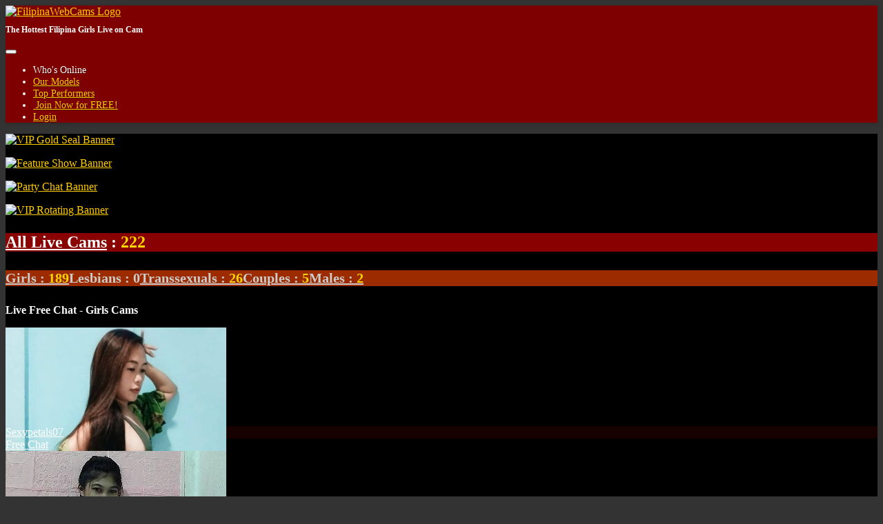

--- FILE ---
content_type: text/html; charset=UTF-8
request_url: https://www.filipinawebcams.com/onnow.php?wid=100131&cid=103&rid=1marketing/models-03/2/
body_size: 25668
content:
<!doctype html>
<html lang="en">
    <head>
        <title>FilipinaWebCams - Online Models</title><meta charset="utf-8"><meta name="viewport" content="width=device-width, initial-scale=1, maximum-scale=1, shrink-to-fit=no"><meta name="description" content="Live filipina camgirls from the Philippines. Sexy asian models live on webcam for private chat.  Free Filipina Webcam Chat.  Free Asian Babe Cams.  Live now. - Online Models"><meta name="keywords" content="filipina webcams,filipina webcam,filipinawebcams,mybabecams,asianbabecams,babe cams,live filipina girls,live asian girls,live asian sex,live asian chat"><meta name="classification" content="Adult"><meta name="rating" content="RTA-5042-1996-1400-1577-RTA"><meta name="revisit-after" content="7 days">
            <link rel="apple-touch-icon" sizes="180x180" href="https://www.filipinawebcams.com/shared/images/icons/apple-icon-180x180.png">
            <link rel="icon" type="image/png" sizes="192x192" href="https://www.filipinawebcams.com/shared/images/icons/android-icon-192x192.png">
            <link rel="mask-icon" href="https://www.filipinawebcams.com/shared/images/icons/safari-pinned-tab.svg" color="#5bbad5">
            <link rel="icon" type="image/png" sizes="32x32" href="https://www.filipinawebcams.com/shared/images/icons/favicon-32x32.png">
            <link rel="icon" type="image/png" sizes="16x16" href="https://www.filipinawebcams.com/shared/images/icons/favicon-16x16.png">
            <link rel="manifest" href="https://www.filipinawebcams.com/site.webmanifest">
            <meta name="msapplication-TileColor" content="#2b5797">
            <meta name="msapplication-TileImage" content="https://www.filipinawebcams.com/shared/images/icons/ms-icon-144x144.png">
            <meta name="msapplication-config" content="https://www.filipinawebcams.com/browserconfig.xml">
            <meta name="theme-color" content="#2b5797"><link rel="stylesheet" href="https://www.filipinawebcams.com/shared/modules/fontawesome/fontawesome-free-5.14.0-web/css/all.min.css"><link rel="stylesheet" href="https://www.filipinawebcams.com/shared/modules/bootstrap/bootstrap-4.3.1-dist/css/bootstrap.min.css"><link rel="stylesheet" href="https://www.filipinawebcams.com/shared/css/global.css?ts=2025102912019"><link rel="stylesheet" href="https://www.filipinawebcams.com/css/main.css?ts=2025102912019"><link rel="stylesheet" href="https://www.filipinawebcams.com/css/template_1.css?ts=2025102912019"><link rel="stylesheet" href="https://www.filipinawebcams.com/shared/css/onnow.css?ts=2025102912019"><link rel="stylesheet" href="https://www.filipinawebcams.com/css/onnow.css?ts=2025102912019">
            <style>
                @media (max-width: 1022px) {
                    #mainBody {
                        width: 1022px;
                    }
                }
            </style>
        <style>
            .card.photoContainer .modelProfilePhoto {width: 190px; height: 142.5px;}
            .card.videoContainer .modelProfilePhoto {width: 190px; height: 142.5px;}
        </style><style>
        @media (max-width: 1110px) {
            #mainHeader #siteLogoContainer1 #siteSlogan {
                display: none;
            }
        }</style>
    <script>
        var camShotDisplay = function() {};
        var camShotImage = function() {};
    </script>    </head>

    <body>
        <div id="mainContainer">
            <!-- Main Header -->
            <header id="mainHeader">
                <!-- Fixed navbar -->
                <nav id="headerNavBar" class="navbar navbar-expand-lg navbar-dark">
                    <!-- Brand -->
                    <div class="navbar-brand">
                        <div id="siteLogoContainer1">
                            <a href="https://www.filipinawebcams.com/onnow.php" title="The Hottest Filipina Girls Live on Cam"><img id="siteHeaderLogo" alt="FilipinaWebCams Logo" src="shared/images/filipinawebcams_logo_default.png?v=20200825"></a>
                            <h1 id="siteSlogan">The Hottest Filipina Girls Live on Cam</h1>
                        </div>
                        <div id="siteLogoContainer2" style="display:none;"></div>
                    </div>

                    <!-- Toggler -->
<button id="navbarMainMenuButton" class="navbar-toggler" type="button" data-toggle="collapse" data-target="#navbarMainMenu" aria-controls="navbarMainMenu" aria-expanded="false" aria-label="Toggle navigation">
    <span class="navbar-toggler-icon"></span>
</button>

<!-- Collapse: Links -->
<div class="collapse navbar-collapse justify-content-end" id="navbarMainMenu">
    <ul class="navbar-nav">
        <li class="nav-item active">
            <a class="nav-link" href="https://www.filipinawebcams.com/onnow.php"><span id="faWhosOnline" class="fas fa-th"></span> Who's Online</a>
        </li>
        <li class="nav-item">
            <a class="nav-link" href="https://www.filipinawebcams.com/models.php"><span id="faOurModels" class="fas fa-list-ul"></span> Our Models</a>
        </li>
        <li class="nav-item">
            <a class="nav-link" href="https://www.filipinawebcams.com/topmodels.php"><span id="faTopPerformers" class="fas fa-trophy"></span> Top Performers</a>
        </li>

        
            <li class="nav-item">
                <a class="nav-link" href="https://www.filipinawebcams.com/signup.php?wid=100131&cid=103&rid=1"><span class="fas fa-user-plus"></span>&nbsp;Join&nbsp;Now for&nbsp;FREE!</a>
            </li>
            <li class="nav-item">
                <a class="nav-link" href="https://www.filipinawebcams.com/login.php"><span class="fas fa-sign-in-alt"></span> Login</a>
            </li>

        
    </ul>
</div>                </nav>
            </header>

            <!-- Main Body -->

<main id="mainBody" class="container-fluid">
            <div class="row pt-2">
                            <div id="asideLeftColumn" class="col-xs-auto pt-2 pl-3 pr-0">
                    <div id="asideBanners">
                        
            <div>
            
                <p id="bannerGoldSeal">
                    <a href="https://www.filipinawebcams.com/signup.php?wid=100131&cid=103&rid=1"><img src="https://www.filipinawebcams.com/shared/images/aside/gold_seal2_c1.gif" border="0" width="154" height="auto" alt="VIP Gold Seal Banner"></a>
                </p>
            
                <p id="bannerFShow">
                    <a href="https://www.filipinawebcams.com/fshows.php"><img src="https://www.filipinawebcams.com/shared/images/aside/feature-banner.gif?20250110" border="0" width="154" height="auto" alt="Feature Show Banner"></a>
                </p>
            
            
                <p id="bannerPartyChat">
                    <a href="javascript:void(0);" onclick="openWindow('https://www.filipinawebcams.com/partychat.php', 828, 600, '', 'winPartyChat')"><img src="https://www.filipinawebcams.com/shared/images/aside/partychat.gif" width="154" height="auto" border="0" alt="Party Chat Banner"></a>
                </p>
            
                <p id="bannerVIP">
                    <a href="https://www.filipinawebcams.com/vip.php"><img src="https://www.filipinawebcams.com/shared/images/aside/vip02.gif?20250110" width="154" height="auto" border="0" alt="VIP Rotating Banner"></a>
                </p>
            </div>                    </div>
                </div>
            
            <div id="asideRightColumn" class="col">
    <!-- BEGIN: Online Models Content -->
<div class="pt-1 ">
        <div >
                    </div>
</div>

<div id="onlineModels"><div id="totalCountsContainer" class="alert mt-2 mb-0 py-1 px-2 w-100">  <div class="row">	    <div class="col"><h3 class="countLabel"><a href="https://www.filipinawebcams.com/onnow.php">All Live Cams</a> : <span id="totalCountAllLive" class="countGt0">222</span></h3></div>  </div></div><div id="subTotalCountsContainer" class="alert py-1 px-2 w-100"><h4 class="countLabel"><span class="mr-3"><a href="https://www.filipinawebcams.com/onnow.php?cat=Girls" id="catf3172b10aaf836f4a9f2345dff391850">Girls : <span id="subTotalCountf3172b10aaf836f4a9f2345dff391850" class="countGt0">189</span></a></span><span class="mr-3"><span id="cat29ac16fdb29267bba49aa4f8d400e454">Lesbians : <span id="subTotalCount29ac16fdb29267bba49aa4f8d400e454" class="countEq0">0</span></span></span><span class="mr-3"><a href="https://www.filipinawebcams.com/onnow.php?cat=Transsexuals" id="catcd797f7946fc50326608d4974ffbd4d7">Transsexuals : <span id="subTotalCountcd797f7946fc50326608d4974ffbd4d7" class="countGt0">26</span></a></span><span class="mr-3"><a href="https://www.filipinawebcams.com/onnow.php?cat=Couples" id="catf9d110840eb14be43e18f1ec4c84b070">Couples : <span id="subTotalCountf9d110840eb14be43e18f1ec4c84b070" class="countGt0">5</span></a></span><span class="mr-3"><a href="https://www.filipinawebcams.com/onnow.php?cat=Boys" id="cat65dea130e5e0c389bf29b30046e06da9">Males : <span id="subTotalCount65dea130e5e0c389bf29b30046e06da9" class="countGt0">2</span></a></span></h4></div><div id="featuredShowContainer" style="display:none;"><p class="categoryLabel mb-1"><strong>Featured Show</strong></p><div id="featuredShowGrid" class="row mx-0 mt-0 mb-4 divPhotoContainer"></div></div><div id="freeChatContainerf3172b10aaf836f4a9f2345dff391850" ><a name="d41d8cd98f00b204e9800998ecf8427e"></a><p class="categoryLabel mb-1"><strong>Live Free Chat - Girls Cams</strong></p><div id="freeChatGridf3172b10aaf836f4a9f2345dff391850" class="row mx-0 mt-0 mb-4 divPhotoContainer"><div id="card228290" class="card photoContainer">  <div class="row m-0 cardHeader" onmouseover="camShotDisplay(228290, 'on');camShotImage(228290, 'over');" onmouseout="camShotImage(228290, 'out');camShotDisplay(228290, 'off');">    <div class="col camShotImage"><a title="https://imgs.cams247.com/snaps/gallery7/228290/free.jpg" class="imagePreview"><span id="camShot228290" style="display:none"><img alt="Cam Shot Image" id="camShotImage228290" src="shared/images/camerashot.png"></span></a></div>  </div>	<div class="modelProfilePhoto" onmouseover="camShotDisplay(228290, 'on');" onmouseout="camShotDisplay(228290, 'off');"><a href="https://www.filipinawebcams.com/chat.php?context=free&model_id=228290&model=Sexypetals07"><img alt="Sexypetals07's Profile Photo" class="card-img-top img-fluid " src="https://imgs.cams247.com/gallery7/228290/profile.jpg"></a></div>  <div class="card-body p-0">	    <div class="modelName text-center"><a href="https://www.filipinawebcams.com/performer.php?model_id=228290">Sexypetals07</a></div>      <div class="chatLink chatLinkFree text-center"><a href="https://www.filipinawebcams.com/chat.php?context=free&model_id=228290&model=Sexypetals07" class="contextFree">Free Chat</a></div>  </div></div><div id="card227667" class="card photoContainer">  <div class="row m-0 cardHeader" onmouseover="camShotDisplay(227667, 'on');camShotImage(227667, 'over');" onmouseout="camShotImage(227667, 'out');camShotDisplay(227667, 'off');">    <div class="col camShotImage"><a title="https://imgs.cams247.com/snaps/gallery7/227667/free.jpg" class="imagePreview"><span id="camShot227667" style="display:none"><img alt="Cam Shot Image" id="camShotImage227667" src="shared/images/camerashot.png"></span></a></div>  </div>	<div class="modelProfilePhoto" onmouseover="camShotDisplay(227667, 'on');" onmouseout="camShotDisplay(227667, 'off');"><a href="https://www.filipinawebcams.com/chat.php?context=free&model_id=227667&model=Xxhoneylet06"><img alt="Xxhoneylet06's Profile Photo" class="card-img-top img-fluid " src="https://imgs.cams247.com/gallery7/227667/profile.jpg"></a></div>  <div class="card-body p-0">	    <div class="modelName text-center"><a href="https://www.filipinawebcams.com/performer.php?model_id=227667">Xxhoneylet06</a></div>      <div class="chatLink chatLinkFree text-center"><a href="https://www.filipinawebcams.com/chat.php?context=free&model_id=227667&model=Xxhoneylet06" class="contextFree">Free Chat</a></div>  </div></div><div id="card229747" class="card photoContainer">  <div class="row m-0 cardHeader" onmouseover="camShotDisplay(229747, 'on');camShotImage(229747, 'over');" onmouseout="camShotImage(229747, 'out');camShotDisplay(229747, 'off');">    <div class="col camShotImage"><a title="https://imgs.cams247.com/snaps/gallery7/229747/free.jpg" class="imagePreview"><span id="camShot229747" style="display:none"><img alt="Cam Shot Image" id="camShotImage229747" src="shared/images/camerashot.png"></span></a></div>  </div>	<div class="modelProfilePhoto" onmouseover="camShotDisplay(229747, 'on');" onmouseout="camShotDisplay(229747, 'off');"><a href="https://www.filipinawebcams.com/chat.php?context=free&model_id=229747&model=AtashaaaaaaXoxo"><img alt="AtashaaaaaaXoxo's Profile Photo" class="card-img-top img-fluid " src="https://imgs.cams247.com/gallery7/229747/profile.jpg"></a></div>  <div class="card-body p-0">	    <div class="modelName text-center"><a href="https://www.filipinawebcams.com/performer.php?model_id=229747">AtashaaaaaaXoxo</a></div>      <div class="chatLink chatLinkFree text-center"><a href="https://www.filipinawebcams.com/chat.php?context=free&model_id=229747&model=AtashaaaaaaXoxo" class="contextFree">Free Chat</a></div>  </div></div><div id="card226684" class="card photoContainer">  <div class="row m-0 cardHeader" onmouseover="camShotDisplay(226684, 'on');camShotImage(226684, 'over');" onmouseout="camShotImage(226684, 'out');camShotDisplay(226684, 'off');">    <div class="col camShotImage"><a title="https://imgs.cams247.com/snaps/gallery7/226684/free.jpg" class="imagePreview"><span id="camShot226684" style="display:none"><img alt="Cam Shot Image" id="camShotImage226684" src="shared/images/camerashot.png"></span></a></div>  </div>	<div class="modelProfilePhoto" onmouseover="camShotDisplay(226684, 'on');" onmouseout="camShotDisplay(226684, 'off');"><a href="https://www.filipinawebcams.com/chat.php?context=free&model_id=226684&model=sexfingers"><img alt="sexfingers's Profile Photo" class="card-img-top img-fluid " src="https://imgs.cams247.com/gallery7/226684/profile.jpg"></a></div>  <div class="card-body p-0">	    <div class="modelName text-center"><a href="https://www.filipinawebcams.com/performer.php?model_id=226684">sexfingers</a></div>      <div class="chatLink chatLinkFree text-center"><a href="https://www.filipinawebcams.com/chat.php?context=free&model_id=226684&model=sexfingers" class="contextFree">Free Chat</a></div>  </div></div><div id="card185355" class="card photoContainer">  <div class="row m-0 cardHeader" onmouseover="camShotDisplay(185355, 'on');camShotImage(185355, 'over');" onmouseout="camShotImage(185355, 'out');camShotDisplay(185355, 'off');">    <div class="col camShotImage"><a title="https://imgs.cams247.com/snaps/gallery6/185355/free.jpg" class="imagePreview"><span id="camShot185355" style="display:none"><img alt="Cam Shot Image" id="camShotImage185355" src="shared/images/camerashot.png"></span></a></div>  </div>	<div class="modelProfilePhoto" onmouseover="camShotDisplay(185355, 'on');" onmouseout="camShotDisplay(185355, 'off');"><a href="https://www.filipinawebcams.com/chat.php?context=free&model_id=185355&model=XXXEllaXXX"><img alt="XXXEllaXXX's Profile Photo" class="card-img-top img-fluid " src="https://imgs.cams247.com/gallery6/185355/profile.jpg"></a></div>  <div class="card-body p-0">	    <div class="modelName text-center"><a href="https://www.filipinawebcams.com/performer.php?model_id=185355">XXXEllaXXX</a></div>      <div class="chatLink chatLinkFree text-center"><a href="https://www.filipinawebcams.com/chat.php?context=free&model_id=185355&model=XXXEllaXXX" class="contextFree">Free Chat</a></div>  </div></div><div id="card228287" class="card photoContainer">  <div class="row m-0 cardHeader" onmouseover="camShotDisplay(228287, 'on');camShotImage(228287, 'over');" onmouseout="camShotImage(228287, 'out');camShotDisplay(228287, 'off');">    <div class="col camShotImage"><a title="https://imgs.cams247.com/gallery7/228287/profile.jpg" class="imagePreview"><span id="camShot228287" style="display:none"><img alt="Cam Shot Image" id="camShotImage228287" src="shared/images/camerashot.png"></span></a></div>  </div>	<div class="modelProfilePhoto" onmouseover="camShotDisplay(228287, 'on');" onmouseout="camShotDisplay(228287, 'off');"><a href="https://www.filipinawebcams.com/voyeur.php?model_id=228287&model=SecretGirl30"><img alt="SecretGirl30's Profile Photo" class="card-img-top img-fluid " src="https://imgs.cams247.com/gallery7/228287/profile.jpg"></a></div>  <div class="card-body p-0">	    <div class="modelName text-center"><a href="https://www.filipinawebcams.com/performer.php?model_id=228287">SecretGirl30</a></div>      <div class="chatLink chatLinkVoyeur text-center"><a href="https://www.filipinawebcams.com/voyeur.php?model_id=228287&model=SecretGirl30" class="contextVoyeur">Voyeur</a></div>  </div></div><div id="card225718" class="card photoContainer">  <div class="row m-0 cardHeader" onmouseover="camShotDisplay(225718, 'on');camShotImage(225718, 'over');" onmouseout="camShotImage(225718, 'out');camShotDisplay(225718, 'off');">    <div class="col camShotImage"><a title="https://imgs.cams247.com/snaps/gallery7/225718/free.jpg" class="imagePreview"><span id="camShot225718" style="display:none"><img alt="Cam Shot Image" id="camShotImage225718" src="shared/images/camerashot.png"></span></a></div>  </div>	<div class="modelProfilePhoto" onmouseover="camShotDisplay(225718, 'on');" onmouseout="camShotDisplay(225718, 'off');"><a href="https://www.filipinawebcams.com/chat.php?context=free&model_id=225718&model=Sluttybabesix"><img alt="Sluttybabesix's Profile Photo" class="card-img-top img-fluid " src="https://imgs.cams247.com/gallery7/225718/profile.jpg"></a></div>  <div class="card-body p-0">	    <div class="modelName text-center"><a href="https://www.filipinawebcams.com/performer.php?model_id=225718">Sluttybabesix</a></div>      <div class="chatLink chatLinkFree text-center"><a href="https://www.filipinawebcams.com/chat.php?context=free&model_id=225718&model=Sluttybabesix" class="contextFree">Free Chat</a></div>  </div></div><div id="card223181" class="card photoContainer">  <div class="row m-0 cardHeader" onmouseover="camShotDisplay(223181, 'on');camShotImage(223181, 'over');" onmouseout="camShotImage(223181, 'out');camShotDisplay(223181, 'off');">    <div class="col camShotImage"><a title="https://imgs.cams247.com/snaps/gallery7/223181/free.jpg" class="imagePreview"><span id="camShot223181" style="display:none"><img alt="Cam Shot Image" id="camShotImage223181" src="shared/images/camerashot.png"></span></a></div>  </div>	<div class="modelProfilePhoto" onmouseover="camShotDisplay(223181, 'on');" onmouseout="camShotDisplay(223181, 'off');"><a href="https://www.filipinawebcams.com/chat.php?context=free&model_id=223181&model=Kiyome19u"><img alt="Kiyome19u's Profile Photo" class="card-img-top img-fluid " src="https://imgs.cams247.com/gallery7/223181/profile.jpg"></a></div>  <div class="card-body p-0">	    <div class="modelName text-center"><a href="https://www.filipinawebcams.com/performer.php?model_id=223181">Kiyome19u</a></div>      <div class="chatLink chatLinkFree text-center"><a href="https://www.filipinawebcams.com/chat.php?context=free&model_id=223181&model=Kiyome19u" class="contextFree">Free Chat</a></div>  </div></div><div id="card208352" class="card photoContainer">  <div class="row m-0 cardHeader" onmouseover="camShotDisplay(208352, 'on');camShotImage(208352, 'over');" onmouseout="camShotImage(208352, 'out');camShotDisplay(208352, 'off');">    <div class="col camShotImage"><a title="https://imgs.cams247.com/snaps/gallery6/208352/free.jpg" class="imagePreview"><span id="camShot208352" style="display:none"><img alt="Cam Shot Image" id="camShotImage208352" src="shared/images/camerashot.png"></span></a></div>  </div>	<div class="modelProfilePhoto" onmouseover="camShotDisplay(208352, 'on');" onmouseout="camShotDisplay(208352, 'off');"><a href="https://www.filipinawebcams.com/chat.php?context=free&model_id=208352&model=Prettyeve69"><img alt="Prettyeve69's Profile Photo" class="card-img-top img-fluid " src="https://imgs.cams247.com/gallery6/208352/profile.jpg"></a></div>  <div class="card-body p-0">	    <div class="modelName text-center"><a href="https://www.filipinawebcams.com/performer.php?model_id=208352">Prettyeve69</a></div>      <div class="chatLink chatLinkFree text-center"><a href="https://www.filipinawebcams.com/chat.php?context=free&model_id=208352&model=Prettyeve69" class="contextFree">Free Chat</a></div>  </div></div><div id="card207887" class="card photoContainer">  <div class="row m-0 cardHeader" onmouseover="camShotDisplay(207887, 'on');camShotImage(207887, 'over');" onmouseout="camShotImage(207887, 'out');camShotDisplay(207887, 'off');">    <div class="col camShotImage"><a title="https://imgs.cams247.com/snaps/gallery6/207887/free.jpg" class="imagePreview"><span id="camShot207887" style="display:none"><img alt="Cam Shot Image" id="camShotImage207887" src="shared/images/camerashot.png"></span></a></div>  </div>	<div class="modelProfilePhoto" onmouseover="camShotDisplay(207887, 'on');" onmouseout="camShotDisplay(207887, 'off');"><a href="https://www.filipinawebcams.com/chat.php?context=free&model_id=207887&model=Zhayne22"><img alt="Zhayne22's Profile Photo" class="card-img-top img-fluid " src="https://imgs.cams247.com/gallery6/207887/profile.jpg"></a></div>  <div class="card-body p-0">	    <div class="modelName text-center"><a href="https://www.filipinawebcams.com/performer.php?model_id=207887">Zhayne22</a></div>      <div class="chatLink chatLinkFree text-center"><a href="https://www.filipinawebcams.com/chat.php?context=free&model_id=207887&model=Zhayne22" class="contextFree">Free Chat</a></div>  </div></div><div id="card224161" class="card photoContainer">  <div class="row m-0 cardHeader" onmouseover="camShotDisplay(224161, 'on');camShotImage(224161, 'over');" onmouseout="camShotImage(224161, 'out');camShotDisplay(224161, 'off');">    <div class="col camShotImage"><a title="https://imgs.cams247.com/snaps/gallery7/224161/free.jpg" class="imagePreview"><span id="camShot224161" style="display:none"><img alt="Cam Shot Image" id="camShotImage224161" src="shared/images/camerashot.png"></span></a></div>  </div>	<div class="modelProfilePhoto" onmouseover="camShotDisplay(224161, 'on');" onmouseout="camShotDisplay(224161, 'off');"><a href="https://www.filipinawebcams.com/chat.php?context=free&model_id=224161&model=PrettyAnie05"><img alt="PrettyAnie05's Profile Photo" class="card-img-top img-fluid " src="https://imgs.cams247.com/gallery7/224161/profile.jpg"></a></div>  <div class="card-body p-0">	    <div class="modelName text-center"><a href="https://www.filipinawebcams.com/performer.php?model_id=224161">PrettyAnie05</a></div>      <div class="chatLink chatLinkFree text-center"><a href="https://www.filipinawebcams.com/chat.php?context=free&model_id=224161&model=PrettyAnie05" class="contextFree">Free Chat</a></div>  </div></div><div id="card227829" class="card photoContainer">  <div class="row m-0 cardHeader" onmouseover="camShotDisplay(227829, 'on');camShotImage(227829, 'over');" onmouseout="camShotImage(227829, 'out');camShotDisplay(227829, 'off');">    <div class="col camShotImage"><a title="https://imgs.cams247.com/snaps/gallery7/227829/free.jpg" class="imagePreview"><span id="camShot227829" style="display:none"><img alt="Cam Shot Image" id="camShotImage227829" src="shared/images/camerashot.png"></span></a></div>  </div>	<div class="modelProfilePhoto" onmouseover="camShotDisplay(227829, 'on');" onmouseout="camShotDisplay(227829, 'off');"><a href="https://www.filipinawebcams.com/chat.php?context=free&model_id=227829&model=Mizu22"><img alt="Mizu22's Profile Photo" class="card-img-top img-fluid " src="https://imgs.cams247.com/gallery7/227829/profile.jpg"></a></div>  <div class="card-body p-0">	    <div class="modelName text-center"><a href="https://www.filipinawebcams.com/performer.php?model_id=227829">Mizu22</a></div>      <div class="chatLink chatLinkFree text-center"><a href="https://www.filipinawebcams.com/chat.php?context=free&model_id=227829&model=Mizu22" class="contextFree">Free Chat</a></div>  </div></div><div id="card172476" class="card photoContainer">  <div class="row m-0 cardHeader" onmouseover="camShotDisplay(172476, 'on');camShotImage(172476, 'over');" onmouseout="camShotImage(172476, 'out');camShotDisplay(172476, 'off');">    <div class="col camShotImage"><a title="https://imgs.cams247.com/snaps/gallery5/172476/free.jpg" class="imagePreview"><span id="camShot172476" style="display:none"><img alt="Cam Shot Image" id="camShotImage172476" src="shared/images/camerashot.png"></span></a></div>  </div>	<div class="modelProfilePhoto" onmouseover="camShotDisplay(172476, 'on');" onmouseout="camShotDisplay(172476, 'off');"><a href="https://www.filipinawebcams.com/chat.php?context=free&model_id=172476&model=Boobsycuttie18"><img alt="Boobsycuttie18's Profile Photo" class="card-img-top img-fluid " src="https://imgs.cams247.com/gallery5/172476/profile.jpg"></a></div>  <div class="card-body p-0">	    <div class="modelName text-center"><a href="https://www.filipinawebcams.com/performer.php?model_id=172476">Boobsycuttie18</a></div>      <div class="chatLink chatLinkFree text-center"><a href="https://www.filipinawebcams.com/chat.php?context=free&model_id=172476&model=Boobsycuttie18" class="contextFree">Free Chat</a></div>  </div></div><div id="card222252" class="card photoContainer">  <div class="row m-0 cardHeader" onmouseover="camShotDisplay(222252, 'on');camShotImage(222252, 'over');" onmouseout="camShotImage(222252, 'out');camShotDisplay(222252, 'off');">    <div class="col camShotImage"><a title="https://imgs.cams247.com/snaps/gallery7/222252/free.jpg" class="imagePreview"><span id="camShot222252" style="display:none"><img alt="Cam Shot Image" id="camShotImage222252" src="shared/images/camerashot.png"></span></a></div>  </div>	<div class="modelProfilePhoto" onmouseover="camShotDisplay(222252, 'on');" onmouseout="camShotDisplay(222252, 'off');"><a href="https://www.filipinawebcams.com/chat.php?context=free&model_id=222252&model=xxSweetyAriaxx"><img alt="xxSweetyAriaxx's Profile Photo" class="card-img-top img-fluid " src="https://imgs.cams247.com/gallery7/222252/profile.jpg"></a></div>  <div class="card-body p-0">	    <div class="modelName text-center"><a href="https://www.filipinawebcams.com/performer.php?model_id=222252">xxSweetyAriaxx</a></div>      <div class="chatLink chatLinkFree text-center"><a href="https://www.filipinawebcams.com/chat.php?context=free&model_id=222252&model=xxSweetyAriaxx" class="contextFree">Free Chat</a></div>  </div></div><div id="card229112" class="card photoContainer">  <div class="row m-0 cardHeader" onmouseover="camShotDisplay(229112, 'on');camShotImage(229112, 'over');" onmouseout="camShotImage(229112, 'out');camShotDisplay(229112, 'off');">    <div class="col camShotImage"><a title="https://imgs.cams247.com/snaps/gallery7/229112/free.jpg" class="imagePreview"><span id="camShot229112" style="display:none"><img alt="Cam Shot Image" id="camShotImage229112" src="shared/images/camerashot.png"></span></a></div>  </div>	<div class="modelProfilePhoto" onmouseover="camShotDisplay(229112, 'on');" onmouseout="camShotDisplay(229112, 'off');"><a href="https://www.filipinawebcams.com/chat.php?context=free&model_id=229112&model=MHOANHA18"><img alt="MHOANHA18's Profile Photo" class="card-img-top img-fluid " src="https://imgs.cams247.com/gallery7/229112/profile.jpg"></a></div>  <div class="card-body p-0">	    <div class="modelName text-center"><a href="https://www.filipinawebcams.com/performer.php?model_id=229112">MHOANHA18</a></div>      <div class="chatLink chatLinkFree text-center"><a href="https://www.filipinawebcams.com/chat.php?context=free&model_id=229112&model=MHOANHA18" class="contextFree">Free Chat</a></div>  </div></div><div id="card228878" class="card photoContainer">  <div class="row m-0 cardHeader" onmouseover="camShotDisplay(228878, 'on');camShotImage(228878, 'over');" onmouseout="camShotImage(228878, 'out');camShotDisplay(228878, 'off');">    <div class="col camShotImage"><a title="https://imgs.cams247.com/snaps/gallery7/228878/free.jpg" class="imagePreview"><span id="camShot228878" style="display:none"><img alt="Cam Shot Image" id="camShotImage228878" src="shared/images/camerashot.png"></span></a></div>  </div>	<div class="modelProfilePhoto" onmouseover="camShotDisplay(228878, 'on');" onmouseout="camShotDisplay(228878, 'off');"><a href="https://www.filipinawebcams.com/chat.php?context=free&model_id=228878&model=Aviii"><img alt="Aviii's Profile Photo" class="card-img-top img-fluid lazyload" src="https://www.filipinawebcams.com/shared/images/spacer.gif" data-src="https://imgs.cams247.com/gallery7/228878/profile.jpg"></a></div>  <div class="card-body p-0">	    <div class="modelName text-center"><a href="https://www.filipinawebcams.com/performer.php?model_id=228878">Aviii</a></div>      <div class="chatLink chatLinkFree text-center"><a href="https://www.filipinawebcams.com/chat.php?context=free&model_id=228878&model=Aviii" class="contextFree">Free Chat</a></div>  </div></div><div id="card228726" class="card photoContainer">  <div class="row m-0 cardHeader" onmouseover="camShotDisplay(228726, 'on');camShotImage(228726, 'over');" onmouseout="camShotImage(228726, 'out');camShotDisplay(228726, 'off');">    <div class="col camShotImage"><a title="https://imgs.cams247.com/snaps/gallery7/228726/free.jpg" class="imagePreview"><span id="camShot228726" style="display:none"><img alt="Cam Shot Image" id="camShotImage228726" src="shared/images/camerashot.png"></span></a></div>  </div>	<div class="modelProfilePhoto" onmouseover="camShotDisplay(228726, 'on');" onmouseout="camShotDisplay(228726, 'off');"><a href="https://www.filipinawebcams.com/chat.php?context=free&model_id=228726&model=Hannii"><img alt="Hannii's Profile Photo" class="card-img-top img-fluid lazyload" src="https://www.filipinawebcams.com/shared/images/spacer.gif" data-src="https://imgs.cams247.com/gallery7/228726/profile.jpg"></a></div>  <div class="card-body p-0">	    <div class="modelName text-center"><a href="https://www.filipinawebcams.com/performer.php?model_id=228726">Hannii</a></div>      <div class="chatLink chatLinkFree text-center"><a href="https://www.filipinawebcams.com/chat.php?context=free&model_id=228726&model=Hannii" class="contextFree">Free Chat</a></div>  </div></div><div id="card223198" class="card photoContainer">  <div class="row m-0 cardHeader" onmouseover="camShotDisplay(223198, 'on');camShotImage(223198, 'over');" onmouseout="camShotImage(223198, 'out');camShotDisplay(223198, 'off');">    <div class="col camShotImage"><a title="https://imgs.cams247.com/snaps/gallery7/223198/free.jpg" class="imagePreview"><span id="camShot223198" style="display:none"><img alt="Cam Shot Image" id="camShotImage223198" src="shared/images/camerashot.png"></span></a></div>  </div>	<div class="modelProfilePhoto" onmouseover="camShotDisplay(223198, 'on');" onmouseout="camShotDisplay(223198, 'off');"><a href="https://www.filipinawebcams.com/chat.php?context=free&model_id=223198&model=Sexyhotyummy18"><img alt="Sexyhotyummy18's Profile Photo" class="card-img-top img-fluid lazyload" src="https://www.filipinawebcams.com/shared/images/spacer.gif" data-src="https://imgs.cams247.com/gallery7/223198/profile.jpg"></a></div>  <div class="card-body p-0">	    <div class="modelName text-center"><a href="https://www.filipinawebcams.com/performer.php?model_id=223198">Sexyhotyummy18</a></div>      <div class="chatLink chatLinkFree text-center"><a href="https://www.filipinawebcams.com/chat.php?context=free&model_id=223198&model=Sexyhotyummy18" class="contextFree">Free Chat</a></div>  </div></div><div id="card221668" class="card photoContainer">  <div class="row m-0 cardHeader" onmouseover="camShotDisplay(221668, 'on');camShotImage(221668, 'over');" onmouseout="camShotImage(221668, 'out');camShotDisplay(221668, 'off');">    <div class="col camShotImage"><a title="https://imgs.cams247.com/snaps/gallery7/221668/free.jpg" class="imagePreview"><span id="camShot221668" style="display:none"><img alt="Cam Shot Image" id="camShotImage221668" src="shared/images/camerashot.png"></span></a></div>  </div>	<div class="modelProfilePhoto" onmouseover="camShotDisplay(221668, 'on');" onmouseout="camShotDisplay(221668, 'off');"><a href="https://www.filipinawebcams.com/chat.php?context=free&model_id=221668&model=Jenilyn"><img alt="Jenilyn's Profile Photo" class="card-img-top img-fluid lazyload" src="https://www.filipinawebcams.com/shared/images/spacer.gif" data-src="https://imgs.cams247.com/gallery7/221668/profile.jpg"></a></div>  <div class="card-body p-0">	    <div class="modelName text-center"><a href="https://www.filipinawebcams.com/performer.php?model_id=221668">Jenilyn</a></div>      <div class="chatLink chatLinkFree text-center"><a href="https://www.filipinawebcams.com/chat.php?context=free&model_id=221668&model=Jenilyn" class="contextFree">Free Chat</a></div>  </div></div><div id="card188234" class="card photoContainer">  <div class="row m-0 cardHeader" onmouseover="camShotDisplay(188234, 'on');camShotImage(188234, 'over');" onmouseout="camShotImage(188234, 'out');camShotDisplay(188234, 'off');">    <div class="col camShotImage"><a title="https://imgs.cams247.com/gallery6/188234/profile.jpg" class="imagePreview"><span id="camShot188234" style="display:none"><img alt="Cam Shot Image" id="camShotImage188234" src="shared/images/camerashot.png"></span></a></div>  </div>	<div class="modelProfilePhoto" onmouseover="camShotDisplay(188234, 'on');" onmouseout="camShotDisplay(188234, 'off');"><img alt="NewWetLoveU's Profile Photo" class="card-img-top img-fluid lazyload" src="https://www.filipinawebcams.com/shared/images/spacer.gif" data-src="https://imgs.cams247.com/gallery6/188234/profile.jpg"></div>  <div class="card-body p-0">	    <div class="modelName text-center"><a href="https://www.filipinawebcams.com/performer.php?model_id=188234">NewWetLoveU</a></div>      <div class="chatLink chatLinkPrivate text-center"><span class="contextPrivate">In Private</span></div>  </div></div><div id="card223027" class="card photoContainer">  <div class="row m-0 cardHeader" onmouseover="camShotDisplay(223027, 'on');camShotImage(223027, 'over');" onmouseout="camShotImage(223027, 'out');camShotDisplay(223027, 'off');">    <div class="col camShotImage"><a title="https://imgs.cams247.com/snaps/gallery7/223027/free.jpg" class="imagePreview"><span id="camShot223027" style="display:none"><img alt="Cam Shot Image" id="camShotImage223027" src="shared/images/camerashot.png"></span></a></div>  </div>	<div class="modelProfilePhoto" onmouseover="camShotDisplay(223027, 'on');" onmouseout="camShotDisplay(223027, 'off');"><a href="https://www.filipinawebcams.com/chat.php?context=free&model_id=223027&model=Gwynethh"><img alt="Gwynethh's Profile Photo" class="card-img-top img-fluid lazyload" src="https://www.filipinawebcams.com/shared/images/spacer.gif" data-src="https://imgs.cams247.com/gallery7/223027/profile.jpg"></a></div>  <div class="card-body p-0">	    <div class="modelName text-center"><a href="https://www.filipinawebcams.com/performer.php?model_id=223027">Gwynethh</a></div>      <div class="chatLink chatLinkFree text-center"><a href="https://www.filipinawebcams.com/chat.php?context=free&model_id=223027&model=Gwynethh" class="contextFree">Free Chat</a></div>  </div></div><div id="card184677" class="card photoContainer">  <div class="row m-0 cardHeader" onmouseover="camShotDisplay(184677, 'on');camShotImage(184677, 'over');" onmouseout="camShotImage(184677, 'out');camShotDisplay(184677, 'off');">    <div class="col camShotImage"><a title="https://imgs.cams247.com/snaps/gallery6/184677/free.jpg" class="imagePreview"><span id="camShot184677" style="display:none"><img alt="Cam Shot Image" id="camShotImage184677" src="shared/images/camerashot.png"></span></a></div>  </div>	<div class="modelProfilePhoto" onmouseover="camShotDisplay(184677, 'on');" onmouseout="camShotDisplay(184677, 'off');"><a href="https://www.filipinawebcams.com/chat.php?context=free&model_id=184677&model=sexypink4u"><img alt="sexypink4u's Profile Photo" class="card-img-top img-fluid lazyload" src="https://www.filipinawebcams.com/shared/images/spacer.gif" data-src="https://imgs.cams247.com/gallery6/184677/profile.jpg"></a></div>  <div class="card-body p-0">	    <div class="modelName text-center"><a href="https://www.filipinawebcams.com/performer.php?model_id=184677">sexypink4u</a></div>      <div class="chatLink chatLinkFree text-center"><a href="https://www.filipinawebcams.com/chat.php?context=free&model_id=184677&model=sexypink4u" class="contextFree">Free Chat</a></div>  </div></div><div id="card218441" class="card photoContainer">  <div class="row m-0 cardHeader" onmouseover="camShotDisplay(218441, 'on');camShotImage(218441, 'over');" onmouseout="camShotImage(218441, 'out');camShotDisplay(218441, 'off');">    <div class="col camShotImage"><a title="https://imgs.cams247.com/gallery7/218441/profile.jpg" class="imagePreview"><span id="camShot218441" style="display:none"><img alt="Cam Shot Image" id="camShotImage218441" src="shared/images/camerashot.png"></span></a></div>  </div>	<div class="modelProfilePhoto" onmouseover="camShotDisplay(218441, 'on');" onmouseout="camShotDisplay(218441, 'off');"><a href="https://www.filipinawebcams.com/voyeur.php?model_id=218441&model=Daisy18"><img alt="Daisy18's Profile Photo" class="card-img-top img-fluid lazyload" src="https://www.filipinawebcams.com/shared/images/spacer.gif" data-src="https://imgs.cams247.com/gallery7/218441/profile.jpg"></a></div>  <div class="card-body p-0">	    <div class="modelName text-center"><a href="https://www.filipinawebcams.com/performer.php?model_id=218441">Daisy18</a></div>      <div class="chatLink chatLinkVoyeur text-center"><a href="https://www.filipinawebcams.com/voyeur.php?model_id=218441&model=Daisy18" class="contextVoyeur">Voyeur</a></div>  </div></div><div id="card222169" class="card photoContainer">  <div class="row m-0 cardHeader" onmouseover="camShotDisplay(222169, 'on');camShotImage(222169, 'over');" onmouseout="camShotImage(222169, 'out');camShotDisplay(222169, 'off');">    <div class="col camShotImage"><a title="https://imgs.cams247.com/snaps/gallery7/222169/free.jpg" class="imagePreview"><span id="camShot222169" style="display:none"><img alt="Cam Shot Image" id="camShotImage222169" src="shared/images/camerashot.png"></span></a></div>  </div>	<div class="modelProfilePhoto" onmouseover="camShotDisplay(222169, 'on');" onmouseout="camShotDisplay(222169, 'off');"><a href="https://www.filipinawebcams.com/chat.php?context=free&model_id=222169&model=Rockmybody24"><img alt="Rockmybody24's Profile Photo" class="card-img-top img-fluid lazyload" src="https://www.filipinawebcams.com/shared/images/spacer.gif" data-src="https://imgs.cams247.com/gallery7/222169/profile.jpg"></a></div>  <div class="card-body p-0">	    <div class="modelName text-center"><a href="https://www.filipinawebcams.com/performer.php?model_id=222169">Rockmybody24</a></div>      <div class="chatLink chatLinkFree text-center"><a href="https://www.filipinawebcams.com/chat.php?context=free&model_id=222169&model=Rockmybody24" class="contextFree">Free Chat</a></div>  </div></div><div id="card185915" class="card photoContainer">  <div class="row m-0 cardHeader" onmouseover="camShotDisplay(185915, 'on');camShotImage(185915, 'over');" onmouseout="camShotImage(185915, 'out');camShotDisplay(185915, 'off');">    <div class="col camShotImage"><a title="https://imgs.cams247.com/snaps/gallery6/185915/free.jpg" class="imagePreview"><span id="camShot185915" style="display:none"><img alt="Cam Shot Image" id="camShotImage185915" src="shared/images/camerashot.png"></span></a></div>  </div>	<div class="modelProfilePhoto" onmouseover="camShotDisplay(185915, 'on');" onmouseout="camShotDisplay(185915, 'off');"><a href="https://www.filipinawebcams.com/chat.php?context=free&model_id=185915&model=xxsexylexyxx"><img alt="xxsexylexyxx's Profile Photo" class="card-img-top img-fluid lazyload" src="https://www.filipinawebcams.com/shared/images/spacer.gif" data-src="https://imgs.cams247.com/gallery6/185915/profile.jpg"></a></div>  <div class="card-body p-0">	    <div class="modelName text-center"><a href="https://www.filipinawebcams.com/performer.php?model_id=185915">xxsexylexyxx</a></div>      <div class="chatLink chatLinkFree text-center"><a href="https://www.filipinawebcams.com/chat.php?context=free&model_id=185915&model=xxsexylexyxx" class="contextFree">Free Chat</a></div>  </div></div><div id="card227472" class="card photoContainer">  <div class="row m-0 cardHeader" onmouseover="camShotDisplay(227472, 'on');camShotImage(227472, 'over');" onmouseout="camShotImage(227472, 'out');camShotDisplay(227472, 'off');">    <div class="col camShotImage"><a title="https://imgs.cams247.com/snaps/gallery7/227472/free.jpg" class="imagePreview"><span id="camShot227472" style="display:none"><img alt="Cam Shot Image" id="camShotImage227472" src="shared/images/camerashot.png"></span></a></div>  </div>	<div class="modelProfilePhoto" onmouseover="camShotDisplay(227472, 'on');" onmouseout="camShotDisplay(227472, 'off');"><a href="https://www.filipinawebcams.com/chat.php?context=free&model_id=227472&model=MHICA23"><img alt="MHICA23's Profile Photo" class="card-img-top img-fluid lazyload" src="https://www.filipinawebcams.com/shared/images/spacer.gif" data-src="https://imgs.cams247.com/gallery7/227472/profile.jpg"></a></div>  <div class="card-body p-0">	    <div class="modelName text-center"><a href="https://www.filipinawebcams.com/performer.php?model_id=227472">MHICA23</a></div>      <div class="chatLink chatLinkFree text-center"><a href="https://www.filipinawebcams.com/chat.php?context=free&model_id=227472&model=MHICA23" class="contextFree">Free Chat</a></div>  </div></div><div id="card198553" class="card photoContainer">  <div class="row m-0 cardHeader" onmouseover="camShotDisplay(198553, 'on');camShotImage(198553, 'over');" onmouseout="camShotImage(198553, 'out');camShotDisplay(198553, 'off');">    <div class="col camShotImage"><a title="https://imgs.cams247.com/snaps/gallery6/198553/free.jpg" class="imagePreview"><span id="camShot198553" style="display:none"><img alt="Cam Shot Image" id="camShotImage198553" src="shared/images/camerashot.png"></span></a></div>  </div>	<div class="modelProfilePhoto" onmouseover="camShotDisplay(198553, 'on');" onmouseout="camShotDisplay(198553, 'off');"><a href="https://www.filipinawebcams.com/chat.php?context=free&model_id=198553&model=MasteRose"><img alt="MasteRose's Profile Photo" class="card-img-top img-fluid lazyload" src="https://www.filipinawebcams.com/shared/images/spacer.gif" data-src="https://imgs.cams247.com/gallery6/198553/profile.jpg"></a></div>  <div class="card-body p-0">	    <div class="modelName text-center"><a href="https://www.filipinawebcams.com/performer.php?model_id=198553">MasteRose</a></div>      <div class="chatLink chatLinkFree text-center"><a href="https://www.filipinawebcams.com/chat.php?context=free&model_id=198553&model=MasteRose" class="contextFree">Free Chat</a></div>  </div></div><div id="card225727" class="card photoContainer">  <div class="row m-0 cardHeader" onmouseover="camShotDisplay(225727, 'on');camShotImage(225727, 'over');" onmouseout="camShotImage(225727, 'out');camShotDisplay(225727, 'off');">    <div class="col camShotImage"><a title="https://imgs.cams247.com/snaps/gallery7/225727/free.jpg" class="imagePreview"><span id="camShot225727" style="display:none"><img alt="Cam Shot Image" id="camShotImage225727" src="shared/images/camerashot.png"></span></a></div>  </div>	<div class="modelProfilePhoto" onmouseover="camShotDisplay(225727, 'on');" onmouseout="camShotDisplay(225727, 'off');"><a href="https://www.filipinawebcams.com/chat.php?context=free&model_id=225727&model=Kaira08"><img alt="Kaira08's Profile Photo" class="card-img-top img-fluid lazyload" src="https://www.filipinawebcams.com/shared/images/spacer.gif" data-src="https://imgs.cams247.com/gallery7/225727/profile.jpg"></a></div>  <div class="card-body p-0">	    <div class="modelName text-center"><a href="https://www.filipinawebcams.com/performer.php?model_id=225727">Kaira08</a></div>      <div class="chatLink chatLinkFree text-center"><a href="https://www.filipinawebcams.com/chat.php?context=free&model_id=225727&model=Kaira08" class="contextFree">Free Chat</a></div>  </div></div><div id="card229649" class="card photoContainer">  <div class="row m-0 cardHeader" onmouseover="camShotDisplay(229649, 'on');camShotImage(229649, 'over');" onmouseout="camShotImage(229649, 'out');camShotDisplay(229649, 'off');">    <div class="col camShotImage"><a title="https://imgs.cams247.com/snaps/gallery7/229649/free.jpg" class="imagePreview"><span id="camShot229649" style="display:none"><img alt="Cam Shot Image" id="camShotImage229649" src="shared/images/camerashot.png"></span></a></div>  </div>	<div class="modelProfilePhoto" onmouseover="camShotDisplay(229649, 'on');" onmouseout="camShotDisplay(229649, 'off');"><a href="https://www.filipinawebcams.com/chat.php?context=free&model_id=229649&model=Maikaa"><img alt="Maikaa's Profile Photo" class="card-img-top img-fluid lazyload" src="https://www.filipinawebcams.com/shared/images/spacer.gif" data-src="https://imgs.cams247.com/gallery7/229649/profile.jpg"></a></div>  <div class="card-body p-0">	    <div class="modelName text-center"><a href="https://www.filipinawebcams.com/performer.php?model_id=229649">Maikaa</a></div>      <div class="chatLink chatLinkFree text-center"><a href="https://www.filipinawebcams.com/chat.php?context=free&model_id=229649&model=Maikaa" class="contextFree">Free Chat</a></div>  </div></div><div id="card229417" class="card photoContainer">  <div class="row m-0 cardHeader" onmouseover="camShotDisplay(229417, 'on');camShotImage(229417, 'over');" onmouseout="camShotImage(229417, 'out');camShotDisplay(229417, 'off');">    <div class="col camShotImage"><a title="https://imgs.cams247.com/snaps/gallery7/229417/free.jpg" class="imagePreview"><span id="camShot229417" style="display:none"><img alt="Cam Shot Image" id="camShotImage229417" src="shared/images/camerashot.png"></span></a></div>  </div>	<div class="modelProfilePhoto" onmouseover="camShotDisplay(229417, 'on');" onmouseout="camShotDisplay(229417, 'off');"><a href="https://www.filipinawebcams.com/chat.php?context=free&model_id=229417&model=XSamanthaxX"><img alt="XSamanthaxX's Profile Photo" class="card-img-top img-fluid lazyload" src="https://www.filipinawebcams.com/shared/images/spacer.gif" data-src="https://imgs.cams247.com/gallery7/229417/profile.jpg"></a></div>  <div class="card-body p-0">	    <div class="modelName text-center"><a href="https://www.filipinawebcams.com/performer.php?model_id=229417">XSamanthaxX</a></div>      <div class="chatLink chatLinkFree text-center"><a href="https://www.filipinawebcams.com/chat.php?context=free&model_id=229417&model=XSamanthaxX" class="contextFree">Free Chat</a></div>  </div></div><div id="card218660" class="card photoContainer">  <div class="row m-0 cardHeader" onmouseover="camShotDisplay(218660, 'on');camShotImage(218660, 'over');" onmouseout="camShotImage(218660, 'out');camShotDisplay(218660, 'off');">    <div class="col camShotImage"><a title="https://imgs.cams247.com/snaps/gallery7/218660/free.jpg" class="imagePreview"><span id="camShot218660" style="display:none"><img alt="Cam Shot Image" id="camShotImage218660" src="shared/images/camerashot.png"></span></a></div>  </div>	<div class="modelProfilePhoto" onmouseover="camShotDisplay(218660, 'on');" onmouseout="camShotDisplay(218660, 'off');"><a href="https://www.filipinawebcams.com/chat.php?context=free&model_id=218660&model=SashaBae"><img alt="SashaBae's Profile Photo" class="card-img-top img-fluid lazyload" src="https://www.filipinawebcams.com/shared/images/spacer.gif" data-src="https://imgs.cams247.com/gallery7/218660/profile.jpg"></a></div>  <div class="card-body p-0">	    <div class="modelName text-center"><a href="https://www.filipinawebcams.com/performer.php?model_id=218660">SashaBae</a></div>      <div class="chatLink chatLinkFree text-center"><a href="https://www.filipinawebcams.com/chat.php?context=free&model_id=218660&model=SashaBae" class="contextFree">Free Chat</a></div>  </div></div><div id="card216723" class="card photoContainer">  <div class="row m-0 cardHeader" onmouseover="camShotDisplay(216723, 'on');camShotImage(216723, 'over');" onmouseout="camShotImage(216723, 'out');camShotDisplay(216723, 'off');">    <div class="col camShotImage"><a title="https://imgs.cams247.com/snaps/gallery7/216723/free.jpg" class="imagePreview"><span id="camShot216723" style="display:none"><img alt="Cam Shot Image" id="camShotImage216723" src="shared/images/camerashot.png"></span></a></div>  </div>	<div class="modelProfilePhoto" onmouseover="camShotDisplay(216723, 'on');" onmouseout="camShotDisplay(216723, 'off');"><a href="https://www.filipinawebcams.com/chat.php?context=free&model_id=216723&model=MissSalome"><img alt="MissSalome's Profile Photo" class="card-img-top img-fluid lazyload" src="https://www.filipinawebcams.com/shared/images/spacer.gif" data-src="https://imgs.cams247.com/gallery7/216723/profile.jpg"></a></div>  <div class="card-body p-0">	    <div class="modelName text-center"><a href="https://www.filipinawebcams.com/performer.php?model_id=216723">MissSalome</a></div>      <div class="chatLink chatLinkFree text-center"><a href="https://www.filipinawebcams.com/chat.php?context=free&model_id=216723&model=MissSalome" class="contextFree">Free Chat</a></div>  </div></div><div id="card228475" class="card photoContainer">  <div class="row m-0 cardHeader" onmouseover="camShotDisplay(228475, 'on');camShotImage(228475, 'over');" onmouseout="camShotImage(228475, 'out');camShotDisplay(228475, 'off');">    <div class="col camShotImage"><a title="https://imgs.cams247.com/snaps/gallery7/228475/free.jpg" class="imagePreview"><span id="camShot228475" style="display:none"><img alt="Cam Shot Image" id="camShotImage228475" src="shared/images/camerashot.png"></span></a></div>  </div>	<div class="modelProfilePhoto" onmouseover="camShotDisplay(228475, 'on');" onmouseout="camShotDisplay(228475, 'off');"><a href="https://www.filipinawebcams.com/chat.php?context=free&model_id=228475&model=NHENHA"><img alt="NHENHA's Profile Photo" class="card-img-top img-fluid lazyload" src="https://www.filipinawebcams.com/shared/images/spacer.gif" data-src="https://imgs.cams247.com/gallery7/228475/profile.jpg"></a></div>  <div class="card-body p-0">	    <div class="modelName text-center"><a href="https://www.filipinawebcams.com/performer.php?model_id=228475">NHENHA</a></div>      <div class="chatLink chatLinkFree text-center"><a href="https://www.filipinawebcams.com/chat.php?context=free&model_id=228475&model=NHENHA" class="contextFree">Free Chat</a></div>  </div></div><div id="card222264" class="card photoContainer">  <div class="row m-0 cardHeader" onmouseover="camShotDisplay(222264, 'on');camShotImage(222264, 'over');" onmouseout="camShotImage(222264, 'out');camShotDisplay(222264, 'off');">    <div class="col camShotImage"><a title="https://imgs.cams247.com/snaps/gallery7/222264/free.jpg" class="imagePreview"><span id="camShot222264" style="display:none"><img alt="Cam Shot Image" id="camShotImage222264" src="shared/images/camerashot.png"></span></a></div>  </div>	<div class="modelProfilePhoto" onmouseover="camShotDisplay(222264, 'on');" onmouseout="camShotDisplay(222264, 'off');"><a href="https://www.filipinawebcams.com/chat.php?context=free&model_id=222264&model=Amber19x"><img alt="Amber19x's Profile Photo" class="card-img-top img-fluid lazyload" src="https://www.filipinawebcams.com/shared/images/spacer.gif" data-src="https://imgs.cams247.com/gallery7/222264/profile.jpg"></a></div>  <div class="card-body p-0">	    <div class="modelName text-center"><a href="https://www.filipinawebcams.com/performer.php?model_id=222264">Amber19x</a></div>      <div class="chatLink chatLinkFree text-center"><a href="https://www.filipinawebcams.com/chat.php?context=free&model_id=222264&model=Amber19x" class="contextFree">Free Chat</a></div>  </div></div><div id="card192656" class="card photoContainer">  <div class="row m-0 cardHeader" onmouseover="camShotDisplay(192656, 'on');camShotImage(192656, 'over');" onmouseout="camShotImage(192656, 'out');camShotDisplay(192656, 'off');">    <div class="col camShotImage"><a title="https://imgs.cams247.com/snaps/gallery6/192656/free.jpg" class="imagePreview"><span id="camShot192656" style="display:none"><img alt="Cam Shot Image" id="camShotImage192656" src="shared/images/camerashot.png"></span></a></div>  </div>	<div class="modelProfilePhoto" onmouseover="camShotDisplay(192656, 'on');" onmouseout="camShotDisplay(192656, 'off');"><a href="https://www.filipinawebcams.com/chat.php?context=free&model_id=192656&model=spicy4you"><img alt="spicy4you's Profile Photo" class="card-img-top img-fluid lazyload" src="https://www.filipinawebcams.com/shared/images/spacer.gif" data-src="https://imgs.cams247.com/gallery6/192656/profile.jpg"></a></div>  <div class="card-body p-0">	    <div class="modelName text-center"><a href="https://www.filipinawebcams.com/performer.php?model_id=192656">spicy4you</a></div>      <div class="chatLink chatLinkFree text-center"><a href="https://www.filipinawebcams.com/chat.php?context=free&model_id=192656&model=spicy4you" class="contextFree">Free Chat</a></div>  </div></div><div id="card185266" class="card photoContainer">  <div class="row m-0 cardHeader" onmouseover="camShotDisplay(185266, 'on');camShotImage(185266, 'over');" onmouseout="camShotImage(185266, 'out');camShotDisplay(185266, 'off');">    <div class="col camShotImage"><a title="https://imgs.cams247.com/snaps/gallery6/185266/free.jpg" class="imagePreview"><span id="camShot185266" style="display:none"><img alt="Cam Shot Image" id="camShotImage185266" src="shared/images/camerashot.png"></span></a></div>  </div>	<div class="modelProfilePhoto" onmouseover="camShotDisplay(185266, 'on');" onmouseout="camShotDisplay(185266, 'off');"><a href="https://www.filipinawebcams.com/chat.php?context=free&model_id=185266&model=Lilpinay36"><img alt="Lilpinay36's Profile Photo" class="card-img-top img-fluid lazyload" src="https://www.filipinawebcams.com/shared/images/spacer.gif" data-src="https://imgs.cams247.com/gallery6/185266/profile.jpg"></a></div>  <div class="card-body p-0">	    <div class="modelName text-center"><a href="https://www.filipinawebcams.com/performer.php?model_id=185266">Lilpinay36</a></div>      <div class="chatLink chatLinkFree text-center"><a href="https://www.filipinawebcams.com/chat.php?context=free&model_id=185266&model=Lilpinay36" class="contextFree">Free Chat</a></div>  </div></div><div id="card229612" class="card photoContainer">  <div class="row m-0 cardHeader" onmouseover="camShotDisplay(229612, 'on');camShotImage(229612, 'over');" onmouseout="camShotImage(229612, 'out');camShotDisplay(229612, 'off');">    <div class="col camShotImage"><a title="https://imgs.cams247.com/snaps/gallery7/229612/free.jpg" class="imagePreview"><span id="camShot229612" style="display:none"><img alt="Cam Shot Image" id="camShotImage229612" src="shared/images/camerashot.png"></span></a></div>  </div>	<div class="modelProfilePhoto" onmouseover="camShotDisplay(229612, 'on');" onmouseout="camShotDisplay(229612, 'off');"><a href="https://www.filipinawebcams.com/chat.php?context=free&model_id=229612&model=MHONALISA"><img alt="MHONALISA's Profile Photo" class="card-img-top img-fluid lazyload" src="https://www.filipinawebcams.com/shared/images/spacer.gif" data-src="https://imgs.cams247.com/gallery7/229612/profile.jpg"></a></div>  <div class="card-body p-0">	    <div class="modelName text-center"><a href="https://www.filipinawebcams.com/performer.php?model_id=229612">MHONALISA</a></div>      <div class="chatLink chatLinkFree text-center"><a href="https://www.filipinawebcams.com/chat.php?context=free&model_id=229612&model=MHONALISA" class="contextFree">Free Chat</a></div>  </div></div><div id="card148599" class="card photoContainer">  <div class="row m-0 cardHeader" onmouseover="camShotDisplay(148599, 'on');camShotImage(148599, 'over');" onmouseout="camShotImage(148599, 'out');camShotDisplay(148599, 'off');">    <div class="col camShotImage"><a title="https://imgs.cams247.com/snaps/gallery4/148599/free.jpg" class="imagePreview"><span id="camShot148599" style="display:none"><img alt="Cam Shot Image" id="camShotImage148599" src="shared/images/camerashot.png"></span></a></div>  </div>	<div class="modelProfilePhoto" onmouseover="camShotDisplay(148599, 'on');" onmouseout="camShotDisplay(148599, 'off');"><a href="https://www.filipinawebcams.com/chat.php?context=free&model_id=148599&model=cUtTiEmArY"><img alt="cUtTiEmArY's Profile Photo" class="card-img-top img-fluid lazyload" src="https://www.filipinawebcams.com/shared/images/spacer.gif" data-src="https://imgs.cams247.com/gallery4/148599/profile.jpg"></a></div>  <div class="card-body p-0">	    <div class="modelName text-center"><a href="https://www.filipinawebcams.com/performer.php?model_id=148599">cUtTiEmArY</a></div>      <div class="chatLink chatLinkFree text-center"><a href="https://www.filipinawebcams.com/chat.php?context=free&model_id=148599&model=cUtTiEmArY" class="contextFree">Free Chat</a></div>  </div></div><div id="card222897" class="card photoContainer">  <div class="row m-0 cardHeader" onmouseover="camShotDisplay(222897, 'on');camShotImage(222897, 'over');" onmouseout="camShotImage(222897, 'out');camShotDisplay(222897, 'off');">    <div class="col camShotImage"><a title="https://imgs.cams247.com/snaps/gallery7/222897/free.jpg" class="imagePreview"><span id="camShot222897" style="display:none"><img alt="Cam Shot Image" id="camShotImage222897" src="shared/images/camerashot.png"></span></a></div>  </div>	<div class="modelProfilePhoto" onmouseover="camShotDisplay(222897, 'on');" onmouseout="camShotDisplay(222897, 'off');"><a href="https://www.filipinawebcams.com/chat.php?context=free&model_id=222897&model=ShelbyAnn"><img alt="ShelbyAnn's Profile Photo" class="card-img-top img-fluid lazyload" src="https://www.filipinawebcams.com/shared/images/spacer.gif" data-src="https://imgs.cams247.com/gallery7/222897/profile.jpg"></a></div>  <div class="card-body p-0">	    <div class="modelName text-center"><a href="https://www.filipinawebcams.com/performer.php?model_id=222897">ShelbyAnn</a></div>      <div class="chatLink chatLinkFree text-center"><a href="https://www.filipinawebcams.com/chat.php?context=free&model_id=222897&model=ShelbyAnn" class="contextFree">Free Chat</a></div>  </div></div><div id="card219496" class="card photoContainer">  <div class="row m-0 cardHeader" onmouseover="camShotDisplay(219496, 'on');camShotImage(219496, 'over');" onmouseout="camShotImage(219496, 'out');camShotDisplay(219496, 'off');">    <div class="col camShotImage"><a title="https://imgs.cams247.com/snaps/gallery7/219496/free.jpg" class="imagePreview"><span id="camShot219496" style="display:none"><img alt="Cam Shot Image" id="camShotImage219496" src="shared/images/camerashot.png"></span></a></div>  </div>	<div class="modelProfilePhoto" onmouseover="camShotDisplay(219496, 'on');" onmouseout="camShotDisplay(219496, 'off');"><a href="https://www.filipinawebcams.com/chat.php?context=free&model_id=219496&model=HOTMARY25"><img alt="HOTMARY25's Profile Photo" class="card-img-top img-fluid lazyload" src="https://www.filipinawebcams.com/shared/images/spacer.gif" data-src="https://imgs.cams247.com/gallery7/219496/profile.jpg"></a></div>  <div class="card-body p-0">	    <div class="modelName text-center"><a href="https://www.filipinawebcams.com/performer.php?model_id=219496">HOTMARY25</a></div>      <div class="chatLink chatLinkFree text-center"><a href="https://www.filipinawebcams.com/chat.php?context=free&model_id=219496&model=HOTMARY25" class="contextFree">Free Chat</a></div>  </div></div><div id="card216616" class="card photoContainer">  <div class="row m-0 cardHeader" onmouseover="camShotDisplay(216616, 'on');camShotImage(216616, 'over');" onmouseout="camShotImage(216616, 'out');camShotDisplay(216616, 'off');">    <div class="col camShotImage"><a title="https://imgs.cams247.com/snaps/gallery7/216616/free.jpg" class="imagePreview"><span id="camShot216616" style="display:none"><img alt="Cam Shot Image" id="camShotImage216616" src="shared/images/camerashot.png"></span></a></div>  </div>	<div class="modelProfilePhoto" onmouseover="camShotDisplay(216616, 'on');" onmouseout="camShotDisplay(216616, 'off');"><a href="https://www.filipinawebcams.com/chat.php?context=free&model_id=216616&model=Calliope69"><img alt="Calliope69's Profile Photo" class="card-img-top img-fluid lazyload" src="https://www.filipinawebcams.com/shared/images/spacer.gif" data-src="https://imgs.cams247.com/gallery7/216616/profile.jpg"></a></div>  <div class="card-body p-0">	    <div class="modelName text-center"><a href="https://www.filipinawebcams.com/performer.php?model_id=216616">Calliope69</a></div>      <div class="chatLink chatLinkFree text-center"><a href="https://www.filipinawebcams.com/chat.php?context=free&model_id=216616&model=Calliope69" class="contextFree">Free Chat</a></div>  </div></div><div id="card223619" class="card photoContainer">  <div class="row m-0 cardHeader" onmouseover="camShotDisplay(223619, 'on');camShotImage(223619, 'over');" onmouseout="camShotImage(223619, 'out');camShotDisplay(223619, 'off');">    <div class="col camShotImage"><a title="https://imgs.cams247.com/snaps/gallery7/223619/free.jpg" class="imagePreview"><span id="camShot223619" style="display:none"><img alt="Cam Shot Image" id="camShotImage223619" src="shared/images/camerashot.png"></span></a></div>  </div>	<div class="modelProfilePhoto" onmouseover="camShotDisplay(223619, 'on');" onmouseout="camShotDisplay(223619, 'off');"><a href="https://www.filipinawebcams.com/chat.php?context=free&model_id=223619&model=Venusflower"><img alt="Venusflower's Profile Photo" class="card-img-top img-fluid lazyload" src="https://www.filipinawebcams.com/shared/images/spacer.gif" data-src="https://imgs.cams247.com/gallery7/223619/profile.jpg"></a></div>  <div class="card-body p-0">	    <div class="modelName text-center"><a href="https://www.filipinawebcams.com/performer.php?model_id=223619">Venusflower</a></div>      <div class="chatLink chatLinkFree text-center"><a href="https://www.filipinawebcams.com/chat.php?context=free&model_id=223619&model=Venusflower" class="contextFree">Free Chat</a></div>  </div></div><div id="card229695" class="card photoContainer">  <div class="row m-0 cardHeader" onmouseover="camShotDisplay(229695, 'on');camShotImage(229695, 'over');" onmouseout="camShotImage(229695, 'out');camShotDisplay(229695, 'off');">    <div class="col camShotImage"><a title="https://imgs.cams247.com/snaps/gallery7/229695/free.jpg" class="imagePreview"><span id="camShot229695" style="display:none"><img alt="Cam Shot Image" id="camShotImage229695" src="shared/images/camerashot.png"></span></a></div>  </div>	<div class="modelProfilePhoto" onmouseover="camShotDisplay(229695, 'on');" onmouseout="camShotDisplay(229695, 'off');"><a href="https://www.filipinawebcams.com/chat.php?context=free&model_id=229695&model=VIRGINMOAN18"><img alt="VIRGINMOAN18's Profile Photo" class="card-img-top img-fluid lazyload" src="https://www.filipinawebcams.com/shared/images/spacer.gif" data-src="https://imgs.cams247.com/gallery7/229695/profile.jpg"></a></div>  <div class="card-body p-0">	    <div class="modelName text-center"><a href="https://www.filipinawebcams.com/performer.php?model_id=229695">VIRGINMOAN18</a></div>      <div class="chatLink chatLinkFree text-center"><a href="https://www.filipinawebcams.com/chat.php?context=free&model_id=229695&model=VIRGINMOAN18" class="contextFree">Free Chat</a></div>  </div></div><div id="card218585" class="card photoContainer">  <div class="row m-0 cardHeader" onmouseover="camShotDisplay(218585, 'on');camShotImage(218585, 'over');" onmouseout="camShotImage(218585, 'out');camShotDisplay(218585, 'off');">    <div class="col camShotImage"><a title="https://imgs.cams247.com/snaps/gallery7/218585/free.jpg" class="imagePreview"><span id="camShot218585" style="display:none"><img alt="Cam Shot Image" id="camShotImage218585" src="shared/images/camerashot.png"></span></a></div>  </div>	<div class="modelProfilePhoto" onmouseover="camShotDisplay(218585, 'on');" onmouseout="camShotDisplay(218585, 'off');"><a href="https://www.filipinawebcams.com/chat.php?context=free&model_id=218585&model=WinkerkissesX"><img alt="WinkerkissesX's Profile Photo" class="card-img-top img-fluid lazyload" src="https://www.filipinawebcams.com/shared/images/spacer.gif" data-src="https://imgs.cams247.com/gallery7/218585/profile.jpg"></a></div>  <div class="card-body p-0">	    <div class="modelName text-center"><a href="https://www.filipinawebcams.com/performer.php?model_id=218585">WinkerkissesX</a></div>      <div class="chatLink chatLinkFree text-center"><a href="https://www.filipinawebcams.com/chat.php?context=free&model_id=218585&model=WinkerkissesX" class="contextFree">Free Chat</a></div>  </div></div><div id="card207446" class="card photoContainer">  <div class="row m-0 cardHeader" onmouseover="camShotDisplay(207446, 'on');camShotImage(207446, 'over');" onmouseout="camShotImage(207446, 'out');camShotDisplay(207446, 'off');">    <div class="col camShotImage"><a title="https://imgs.cams247.com/snaps/gallery6/207446/free.jpg" class="imagePreview"><span id="camShot207446" style="display:none"><img alt="Cam Shot Image" id="camShotImage207446" src="shared/images/camerashot.png"></span></a></div>  </div>	<div class="modelProfilePhoto" onmouseover="camShotDisplay(207446, 'on');" onmouseout="camShotDisplay(207446, 'off');"><a href="https://www.filipinawebcams.com/chat.php?context=free&model_id=207446&model=LovelyPinay1234"><img alt="LovelyPinay1234's Profile Photo" class="card-img-top img-fluid lazyload" src="https://www.filipinawebcams.com/shared/images/spacer.gif" data-src="https://imgs.cams247.com/gallery6/207446/profile.jpg"></a></div>  <div class="card-body p-0">	    <div class="modelName text-center"><a href="https://www.filipinawebcams.com/performer.php?model_id=207446">LovelyPinay1234</a></div>      <div class="chatLink chatLinkFree text-center"><a href="https://www.filipinawebcams.com/chat.php?context=free&model_id=207446&model=LovelyPinay1234" class="contextFree">Free Chat</a></div>  </div></div><div id="card229751" class="card photoContainer">  <div class="row m-0 cardHeader" onmouseover="camShotDisplay(229751, 'on');camShotImage(229751, 'over');" onmouseout="camShotImage(229751, 'out');camShotDisplay(229751, 'off');">    <div class="col camShotImage"><a title="https://imgs.cams247.com/snaps/gallery7/229751/free.jpg" class="imagePreview"><span id="camShot229751" style="display:none"><img alt="Cam Shot Image" id="camShotImage229751" src="shared/images/camerashot.png"></span></a></div>  </div>	<div class="modelProfilePhoto" onmouseover="camShotDisplay(229751, 'on');" onmouseout="camShotDisplay(229751, 'off');"><a href="https://www.filipinawebcams.com/chat.php?context=free&model_id=229751&model=KiethThompson"><img alt="KiethThompson's Profile Photo" class="card-img-top img-fluid lazyload" src="https://www.filipinawebcams.com/shared/images/spacer.gif" data-src="https://imgs.cams247.com/gallery7/229751/profile.jpg"></a></div>  <div class="card-body p-0">	    <div class="modelName text-center"><a href="https://www.filipinawebcams.com/performer.php?model_id=229751">KiethThompson</a></div>      <div class="chatLink chatLinkFree text-center"><a href="https://www.filipinawebcams.com/chat.php?context=free&model_id=229751&model=KiethThompson" class="contextFree">Free Chat</a></div>  </div></div><div id="card200451" class="card photoContainer">  <div class="row m-0 cardHeader" onmouseover="camShotDisplay(200451, 'on');camShotImage(200451, 'over');" onmouseout="camShotImage(200451, 'out');camShotDisplay(200451, 'off');">    <div class="col camShotImage"><a title="https://imgs.cams247.com/snaps/gallery6/200451/free.jpg" class="imagePreview"><span id="camShot200451" style="display:none"><img alt="Cam Shot Image" id="camShotImage200451" src="shared/images/camerashot.png"></span></a></div>  </div>	<div class="modelProfilePhoto" onmouseover="camShotDisplay(200451, 'on');" onmouseout="camShotDisplay(200451, 'off');"><a href="https://www.filipinawebcams.com/chat.php?context=free&model_id=200451&model=MorenaLexenne"><img alt="MorenaLexenne's Profile Photo" class="card-img-top img-fluid lazyload" src="https://www.filipinawebcams.com/shared/images/spacer.gif" data-src="https://imgs.cams247.com/gallery6/200451/profile.jpg"></a></div>  <div class="card-body p-0">	    <div class="modelName text-center"><a href="https://www.filipinawebcams.com/performer.php?model_id=200451">MorenaLexenne</a></div>      <div class="chatLink chatLinkFree text-center"><a href="https://www.filipinawebcams.com/chat.php?context=free&model_id=200451&model=MorenaLexenne" class="contextFree">Free Chat</a></div>  </div></div><div id="card210936" class="card photoContainer">  <div class="row m-0 cardHeader" onmouseover="camShotDisplay(210936, 'on');camShotImage(210936, 'over');" onmouseout="camShotImage(210936, 'out');camShotDisplay(210936, 'off');">    <div class="col camShotImage"><a title="https://imgs.cams247.com/snaps/gallery7/210936/free.jpg" class="imagePreview"><span id="camShot210936" style="display:none"><img alt="Cam Shot Image" id="camShotImage210936" src="shared/images/camerashot.png"></span></a></div>  </div>	<div class="modelProfilePhoto" onmouseover="camShotDisplay(210936, 'on');" onmouseout="camShotDisplay(210936, 'off');"><a href="https://www.filipinawebcams.com/chat.php?context=free&model_id=210936&model=MsSeL"><img alt="MsSeL's Profile Photo" class="card-img-top img-fluid lazyload" src="https://www.filipinawebcams.com/shared/images/spacer.gif" data-src="https://imgs.cams247.com/gallery7/210936/profile.jpg"></a></div>  <div class="card-body p-0">	    <div class="modelName text-center"><a href="https://www.filipinawebcams.com/performer.php?model_id=210936">MsSeL</a></div>      <div class="chatLink chatLinkFree text-center"><a href="https://www.filipinawebcams.com/chat.php?context=free&model_id=210936&model=MsSeL" class="contextFree">Free Chat</a></div>  </div></div><div id="card229676" class="card photoContainer">  <div class="row m-0 cardHeader" onmouseover="camShotDisplay(229676, 'on');camShotImage(229676, 'over');" onmouseout="camShotImage(229676, 'out');camShotDisplay(229676, 'off');">    <div class="col camShotImage"><a title="https://imgs.cams247.com/snaps/gallery7/229676/free.jpg" class="imagePreview"><span id="camShot229676" style="display:none"><img alt="Cam Shot Image" id="camShotImage229676" src="shared/images/camerashot.png"></span></a></div>  </div>	<div class="modelProfilePhoto" onmouseover="camShotDisplay(229676, 'on');" onmouseout="camShotDisplay(229676, 'off');"><a href="https://www.filipinawebcams.com/chat.php?context=free&model_id=229676&model=inocent69"><img alt="inocent69's Profile Photo" class="card-img-top img-fluid lazyload" src="https://www.filipinawebcams.com/shared/images/spacer.gif" data-src="https://imgs.cams247.com/gallery7/229676/profile.jpg"></a></div>  <div class="card-body p-0">	    <div class="modelName text-center"><a href="https://www.filipinawebcams.com/performer.php?model_id=229676">inocent69</a></div>      <div class="chatLink chatLinkFree text-center"><a href="https://www.filipinawebcams.com/chat.php?context=free&model_id=229676&model=inocent69" class="contextFree">Free Chat</a></div>  </div></div><div id="card221117" class="card photoContainer">  <div class="row m-0 cardHeader" onmouseover="camShotDisplay(221117, 'on');camShotImage(221117, 'over');" onmouseout="camShotImage(221117, 'out');camShotDisplay(221117, 'off');">    <div class="col camShotImage"><a title="https://imgs.cams247.com/snaps/gallery7/221117/free.jpg" class="imagePreview"><span id="camShot221117" style="display:none"><img alt="Cam Shot Image" id="camShotImage221117" src="shared/images/camerashot.png"></span></a></div>  </div>	<div class="modelProfilePhoto" onmouseover="camShotDisplay(221117, 'on');" onmouseout="camShotDisplay(221117, 'off');"><a href="https://www.filipinawebcams.com/chat.php?context=free&model_id=221117&model=ElissaX"><img alt="ElissaX's Profile Photo" class="card-img-top img-fluid lazyload" src="https://www.filipinawebcams.com/shared/images/spacer.gif" data-src="https://imgs.cams247.com/gallery7/221117/profile.jpg"></a></div>  <div class="card-body p-0">	    <div class="modelName text-center"><a href="https://www.filipinawebcams.com/performer.php?model_id=221117">ElissaX</a></div>      <div class="chatLink chatLinkFree text-center"><a href="https://www.filipinawebcams.com/chat.php?context=free&model_id=221117&model=ElissaX" class="contextFree">Free Chat</a></div>  </div></div><div id="card228910" class="card photoContainer">  <div class="row m-0 cardHeader" onmouseover="camShotDisplay(228910, 'on');camShotImage(228910, 'over');" onmouseout="camShotImage(228910, 'out');camShotDisplay(228910, 'off');">    <div class="col camShotImage"><a title="https://imgs.cams247.com/snaps/gallery7/228910/free.jpg" class="imagePreview"><span id="camShot228910" style="display:none"><img alt="Cam Shot Image" id="camShotImage228910" src="shared/images/camerashot.png"></span></a></div>  </div>	<div class="modelProfilePhoto" onmouseover="camShotDisplay(228910, 'on');" onmouseout="camShotDisplay(228910, 'off');"><a href="https://www.filipinawebcams.com/chat.php?context=free&model_id=228910&model=VlackbEuty"><img alt="VlackbEuty's Profile Photo" class="card-img-top img-fluid lazyload" src="https://www.filipinawebcams.com/shared/images/spacer.gif" data-src="https://imgs.cams247.com/gallery7/228910/profile.jpg"></a></div>  <div class="card-body p-0">	    <div class="modelName text-center"><a href="https://www.filipinawebcams.com/performer.php?model_id=228910">VlackbEuty</a></div>      <div class="chatLink chatLinkFree text-center"><a href="https://www.filipinawebcams.com/chat.php?context=free&model_id=228910&model=VlackbEuty" class="contextFree">Free Chat</a></div>  </div></div><div id="card219506" class="card photoContainer">  <div class="row m-0 cardHeader" onmouseover="camShotDisplay(219506, 'on');camShotImage(219506, 'over');" onmouseout="camShotImage(219506, 'out');camShotDisplay(219506, 'off');">    <div class="col camShotImage"><a title="https://imgs.cams247.com/snaps/gallery7/219506/free.jpg" class="imagePreview"><span id="camShot219506" style="display:none"><img alt="Cam Shot Image" id="camShotImage219506" src="shared/images/camerashot.png"></span></a></div>  </div>	<div class="modelProfilePhoto" onmouseover="camShotDisplay(219506, 'on');" onmouseout="camShotDisplay(219506, 'off');"><a href="https://www.filipinawebcams.com/chat.php?context=free&model_id=219506&model=Coco21"><img alt="Coco21's Profile Photo" class="card-img-top img-fluid lazyload" src="https://www.filipinawebcams.com/shared/images/spacer.gif" data-src="https://imgs.cams247.com/gallery7/219506/profile.jpg"></a></div>  <div class="card-body p-0">	    <div class="modelName text-center"><a href="https://www.filipinawebcams.com/performer.php?model_id=219506">Coco21</a></div>      <div class="chatLink chatLinkFree text-center"><a href="https://www.filipinawebcams.com/chat.php?context=free&model_id=219506&model=Coco21" class="contextFree">Free Chat</a></div>  </div></div><div id="card201350" class="card photoContainer">  <div class="row m-0 cardHeader" onmouseover="camShotDisplay(201350, 'on');camShotImage(201350, 'over');" onmouseout="camShotImage(201350, 'out');camShotDisplay(201350, 'off');">    <div class="col camShotImage"><a title="https://imgs.cams247.com/snaps/gallery6/201350/free.jpg" class="imagePreview"><span id="camShot201350" style="display:none"><img alt="Cam Shot Image" id="camShotImage201350" src="shared/images/camerashot.png"></span></a></div>  </div>	<div class="modelProfilePhoto" onmouseover="camShotDisplay(201350, 'on');" onmouseout="camShotDisplay(201350, 'off');"><a href="https://www.filipinawebcams.com/chat.php?context=free&model_id=201350&model=asiansweetbea11"><img alt="asiansweetbea11's Profile Photo" class="card-img-top img-fluid lazyload" src="https://www.filipinawebcams.com/shared/images/spacer.gif" data-src="https://imgs.cams247.com/gallery6/201350/profile.jpg"></a></div>  <div class="card-body p-0">	    <div class="modelName text-center"><a href="https://www.filipinawebcams.com/performer.php?model_id=201350">asiansweetbea11</a></div>      <div class="chatLink chatLinkFree text-center"><a href="https://www.filipinawebcams.com/chat.php?context=free&model_id=201350&model=asiansweetbea11" class="contextFree">Free Chat</a></div>  </div></div><div id="card222863" class="card photoContainer">  <div class="row m-0 cardHeader" onmouseover="camShotDisplay(222863, 'on');camShotImage(222863, 'over');" onmouseout="camShotImage(222863, 'out');camShotDisplay(222863, 'off');">    <div class="col camShotImage"><a title="https://imgs.cams247.com/snaps/gallery7/222863/free.jpg" class="imagePreview"><span id="camShot222863" style="display:none"><img alt="Cam Shot Image" id="camShotImage222863" src="shared/images/camerashot.png"></span></a></div>  </div>	<div class="modelProfilePhoto" onmouseover="camShotDisplay(222863, 'on');" onmouseout="camShotDisplay(222863, 'off');"><a href="https://www.filipinawebcams.com/chat.php?context=free&model_id=222863&model=Sweettiee18"><img alt="Sweettiee18's Profile Photo" class="card-img-top img-fluid lazyload" src="https://www.filipinawebcams.com/shared/images/spacer.gif" data-src="https://imgs.cams247.com/gallery7/222863/profile.jpg"></a></div>  <div class="card-body p-0">	    <div class="modelName text-center"><a href="https://www.filipinawebcams.com/performer.php?model_id=222863">Sweettiee18</a></div>      <div class="chatLink chatLinkFree text-center"><a href="https://www.filipinawebcams.com/chat.php?context=free&model_id=222863&model=Sweettiee18" class="contextFree">Free Chat</a></div>  </div></div><div id="card185013" class="card photoContainer">  <div class="row m-0 cardHeader" onmouseover="camShotDisplay(185013, 'on');camShotImage(185013, 'over');" onmouseout="camShotImage(185013, 'out');camShotDisplay(185013, 'off');">    <div class="col camShotImage"><a title="https://imgs.cams247.com/snaps/gallery6/185013/free.jpg" class="imagePreview"><span id="camShot185013" style="display:none"><img alt="Cam Shot Image" id="camShotImage185013" src="shared/images/camerashot.png"></span></a></div>  </div>	<div class="modelProfilePhoto" onmouseover="camShotDisplay(185013, 'on');" onmouseout="camShotDisplay(185013, 'off');"><a href="https://www.filipinawebcams.com/chat.php?context=free&model_id=185013&model=cathalea"><img alt="cathalea's Profile Photo" class="card-img-top img-fluid lazyload" src="https://www.filipinawebcams.com/shared/images/spacer.gif" data-src="https://imgs.cams247.com/gallery6/185013/profile.jpg"></a></div>  <div class="card-body p-0">	    <div class="modelName text-center"><a href="https://www.filipinawebcams.com/performer.php?model_id=185013">cathalea</a></div>      <div class="chatLink chatLinkFree text-center"><a href="https://www.filipinawebcams.com/chat.php?context=free&model_id=185013&model=cathalea" class="contextFree">Free Chat</a></div>  </div></div><div id="card210023" class="card photoContainer">  <div class="row m-0 cardHeader" onmouseover="camShotDisplay(210023, 'on');camShotImage(210023, 'over');" onmouseout="camShotImage(210023, 'out');camShotDisplay(210023, 'off');">    <div class="col camShotImage"><a title="https://imgs.cams247.com/snaps/gallery7/210023/free.jpg" class="imagePreview"><span id="camShot210023" style="display:none"><img alt="Cam Shot Image" id="camShotImage210023" src="shared/images/camerashot.png"></span></a></div>  </div>	<div class="modelProfilePhoto" onmouseover="camShotDisplay(210023, 'on');" onmouseout="camShotDisplay(210023, 'off');"><a href="https://www.filipinawebcams.com/chat.php?context=free&model_id=210023&model=Ahria"><img alt="Ahria's Profile Photo" class="card-img-top img-fluid lazyload" src="https://www.filipinawebcams.com/shared/images/spacer.gif" data-src="https://imgs.cams247.com/gallery7/210023/profile.jpg"></a></div>  <div class="card-body p-0">	    <div class="modelName text-center"><a href="https://www.filipinawebcams.com/performer.php?model_id=210023">Ahria</a></div>      <div class="chatLink chatLinkFree text-center"><a href="https://www.filipinawebcams.com/chat.php?context=free&model_id=210023&model=Ahria" class="contextFree">Free Chat</a></div>  </div></div><div id="card217299" class="card photoContainer">  <div class="row m-0 cardHeader" onmouseover="camShotDisplay(217299, 'on');camShotImage(217299, 'over');" onmouseout="camShotImage(217299, 'out');camShotDisplay(217299, 'off');">    <div class="col camShotImage"><a title="https://imgs.cams247.com/snaps/gallery7/217299/free.jpg" class="imagePreview"><span id="camShot217299" style="display:none"><img alt="Cam Shot Image" id="camShotImage217299" src="shared/images/camerashot.png"></span></a></div>  </div>	<div class="modelProfilePhoto" onmouseover="camShotDisplay(217299, 'on');" onmouseout="camShotDisplay(217299, 'off');"><a href="https://www.filipinawebcams.com/chat.php?context=free&model_id=217299&model=CuteyssaX20"><img alt="CuteyssaX20's Profile Photo" class="card-img-top img-fluid lazyload" src="https://www.filipinawebcams.com/shared/images/spacer.gif" data-src="https://imgs.cams247.com/gallery7/217299/profile.jpg"></a></div>  <div class="card-body p-0">	    <div class="modelName text-center"><a href="https://www.filipinawebcams.com/performer.php?model_id=217299">CuteyssaX20</a></div>      <div class="chatLink chatLinkFree text-center"><a href="https://www.filipinawebcams.com/chat.php?context=free&model_id=217299&model=CuteyssaX20" class="contextFree">Free Chat</a></div>  </div></div><div id="card217418" class="card photoContainer">  <div class="row m-0 cardHeader" onmouseover="camShotDisplay(217418, 'on');camShotImage(217418, 'over');" onmouseout="camShotImage(217418, 'out');camShotDisplay(217418, 'off');">    <div class="col camShotImage"><a title="https://imgs.cams247.com/snaps/gallery7/217418/free.jpg" class="imagePreview"><span id="camShot217418" style="display:none"><img alt="Cam Shot Image" id="camShotImage217418" src="shared/images/camerashot.png"></span></a></div>  </div>	<div class="modelProfilePhoto" onmouseover="camShotDisplay(217418, 'on');" onmouseout="camShotDisplay(217418, 'off');"><a href="https://www.filipinawebcams.com/chat.php?context=free&model_id=217418&model=SexyEyEsjoy23"><img alt="SexyEyEsjoy23's Profile Photo" class="card-img-top img-fluid lazyload" src="https://www.filipinawebcams.com/shared/images/spacer.gif" data-src="https://imgs.cams247.com/gallery7/217418/profile.jpg"></a></div>  <div class="card-body p-0">	    <div class="modelName text-center"><a href="https://www.filipinawebcams.com/performer.php?model_id=217418">SexyEyEsjoy23</a></div>      <div class="chatLink chatLinkFree text-center"><a href="https://www.filipinawebcams.com/chat.php?context=free&model_id=217418&model=SexyEyEsjoy23" class="contextFree">Free Chat</a></div>  </div></div><div id="card221051" class="card photoContainer">  <div class="row m-0 cardHeader" onmouseover="camShotDisplay(221051, 'on');camShotImage(221051, 'over');" onmouseout="camShotImage(221051, 'out');camShotDisplay(221051, 'off');">    <div class="col camShotImage"><a title="https://imgs.cams247.com/gallery7/221051/profile.jpg" class="imagePreview"><span id="camShot221051" style="display:none"><img alt="Cam Shot Image" id="camShotImage221051" src="shared/images/camerashot.png"></span></a></div>  </div>	<div class="modelProfilePhoto" onmouseover="camShotDisplay(221051, 'on');" onmouseout="camShotDisplay(221051, 'off');"><img alt="xxlovelyface's Profile Photo" class="card-img-top img-fluid lazyload" src="https://www.filipinawebcams.com/shared/images/spacer.gif" data-src="https://imgs.cams247.com/gallery7/221051/profile.jpg"></div>  <div class="card-body p-0">	    <div class="modelName text-center"><a href="https://www.filipinawebcams.com/performer.php?model_id=221051">xxlovelyface</a></div>      <div class="chatLink chatLinkPrivate text-center"><span class="contextPrivate">In Private</span></div>  </div></div><div id="card217217" class="card photoContainer">  <div class="row m-0 cardHeader" onmouseover="camShotDisplay(217217, 'on');camShotImage(217217, 'over');" onmouseout="camShotImage(217217, 'out');camShotDisplay(217217, 'off');">    <div class="col camShotImage"><a title="https://imgs.cams247.com/snaps/gallery7/217217/free.jpg" class="imagePreview"><span id="camShot217217" style="display:none"><img alt="Cam Shot Image" id="camShotImage217217" src="shared/images/camerashot.png"></span></a></div>  </div>	<div class="modelProfilePhoto" onmouseover="camShotDisplay(217217, 'on');" onmouseout="camShotDisplay(217217, 'off');"><a href="https://www.filipinawebcams.com/chat.php?context=free&model_id=217217&model=lhenz"><img alt="lhenz's Profile Photo" class="card-img-top img-fluid lazyload" src="https://www.filipinawebcams.com/shared/images/spacer.gif" data-src="https://imgs.cams247.com/gallery7/217217/profile.jpg"></a></div>  <div class="card-body p-0">	    <div class="modelName text-center"><a href="https://www.filipinawebcams.com/performer.php?model_id=217217">lhenz</a></div>      <div class="chatLink chatLinkFree text-center"><a href="https://www.filipinawebcams.com/chat.php?context=free&model_id=217217&model=lhenz" class="contextFree">Free Chat</a></div>  </div></div><div id="card201948" class="card photoContainer">  <div class="row m-0 cardHeader" onmouseover="camShotDisplay(201948, 'on');camShotImage(201948, 'over');" onmouseout="camShotImage(201948, 'out');camShotDisplay(201948, 'off');">    <div class="col camShotImage"><a title="https://imgs.cams247.com/snaps/gallery6/201948/free.jpg" class="imagePreview"><span id="camShot201948" style="display:none"><img alt="Cam Shot Image" id="camShotImage201948" src="shared/images/camerashot.png"></span></a></div>  </div>	<div class="modelProfilePhoto" onmouseover="camShotDisplay(201948, 'on');" onmouseout="camShotDisplay(201948, 'off');"><a href="https://www.filipinawebcams.com/chat.php?context=free&model_id=201948&model=Pussyvanilla69"><img alt="Pussyvanilla69's Profile Photo" class="card-img-top img-fluid lazyload" src="https://www.filipinawebcams.com/shared/images/spacer.gif" data-src="https://imgs.cams247.com/gallery6/201948/profile.jpg"></a></div>  <div class="card-body p-0">	    <div class="modelName text-center"><a href="https://www.filipinawebcams.com/performer.php?model_id=201948">Pussyvanilla69</a></div>      <div class="chatLink chatLinkFree text-center"><a href="https://www.filipinawebcams.com/chat.php?context=free&model_id=201948&model=Pussyvanilla69" class="contextFree">Free Chat</a></div>  </div></div><div id="card229127" class="card photoContainer">  <div class="row m-0 cardHeader" onmouseover="camShotDisplay(229127, 'on');camShotImage(229127, 'over');" onmouseout="camShotImage(229127, 'out');camShotDisplay(229127, 'off');">    <div class="col camShotImage"><a title="https://imgs.cams247.com/snaps/gallery7/229127/free.jpg" class="imagePreview"><span id="camShot229127" style="display:none"><img alt="Cam Shot Image" id="camShotImage229127" src="shared/images/camerashot.png"></span></a></div>  </div>	<div class="modelProfilePhoto" onmouseover="camShotDisplay(229127, 'on');" onmouseout="camShotDisplay(229127, 'off');"><a href="https://www.filipinawebcams.com/chat.php?context=free&model_id=229127&model=Camlieffy"><img alt="Camlieffy's Profile Photo" class="card-img-top img-fluid lazyload" src="https://www.filipinawebcams.com/shared/images/spacer.gif" data-src="https://imgs.cams247.com/gallery7/229127/profile.jpg"></a></div>  <div class="card-body p-0">	    <div class="modelName text-center"><a href="https://www.filipinawebcams.com/performer.php?model_id=229127">Camlieffy</a></div>      <div class="chatLink chatLinkFree text-center"><a href="https://www.filipinawebcams.com/chat.php?context=free&model_id=229127&model=Camlieffy" class="contextFree">Free Chat</a></div>  </div></div><div id="card228525" class="card photoContainer">  <div class="row m-0 cardHeader" onmouseover="camShotDisplay(228525, 'on');camShotImage(228525, 'over');" onmouseout="camShotImage(228525, 'out');camShotDisplay(228525, 'off');">    <div class="col camShotImage"><a title="https://imgs.cams247.com/snaps/gallery7/228525/free.jpg" class="imagePreview"><span id="camShot228525" style="display:none"><img alt="Cam Shot Image" id="camShotImage228525" src="shared/images/camerashot.png"></span></a></div>  </div>	<div class="modelProfilePhoto" onmouseover="camShotDisplay(228525, 'on');" onmouseout="camShotDisplay(228525, 'off');"><a href="https://www.filipinawebcams.com/chat.php?context=free&model_id=228525&model=Petight69"><img alt="Petight69's Profile Photo" class="card-img-top img-fluid lazyload" src="https://www.filipinawebcams.com/shared/images/spacer.gif" data-src="https://imgs.cams247.com/gallery7/228525/profile.jpg"></a></div>  <div class="card-body p-0">	    <div class="modelName text-center"><a href="https://www.filipinawebcams.com/performer.php?model_id=228525">Petight69</a></div>      <div class="chatLink chatLinkFree text-center"><a href="https://www.filipinawebcams.com/chat.php?context=free&model_id=228525&model=Petight69" class="contextFree">Free Chat</a></div>  </div></div><div id="card220192" class="card photoContainer">  <div class="row m-0 cardHeader" onmouseover="camShotDisplay(220192, 'on');camShotImage(220192, 'over');" onmouseout="camShotImage(220192, 'out');camShotDisplay(220192, 'off');">    <div class="col camShotImage"><a title="https://imgs.cams247.com/snaps/gallery7/220192/free.jpg" class="imagePreview"><span id="camShot220192" style="display:none"><img alt="Cam Shot Image" id="camShotImage220192" src="shared/images/camerashot.png"></span></a></div>  </div>	<div class="modelProfilePhoto" onmouseover="camShotDisplay(220192, 'on');" onmouseout="camShotDisplay(220192, 'off');"><a href="https://www.filipinawebcams.com/chat.php?context=free&model_id=220192&model=bigboobsxxx"><img alt="bigboobsxxx's Profile Photo" class="card-img-top img-fluid lazyload" src="https://www.filipinawebcams.com/shared/images/spacer.gif" data-src="https://imgs.cams247.com/gallery7/220192/profile.jpg"></a></div>  <div class="card-body p-0">	    <div class="modelName text-center"><a href="https://www.filipinawebcams.com/performer.php?model_id=220192">bigboobsxxx</a></div>      <div class="chatLink chatLinkFree text-center"><a href="https://www.filipinawebcams.com/chat.php?context=free&model_id=220192&model=bigboobsxxx" class="contextFree">Free Chat</a></div>  </div></div><div id="card226959" class="card photoContainer">  <div class="row m-0 cardHeader" onmouseover="camShotDisplay(226959, 'on');camShotImage(226959, 'over');" onmouseout="camShotImage(226959, 'out');camShotDisplay(226959, 'off');">    <div class="col camShotImage"><a title="https://imgs.cams247.com/snaps/gallery7/226959/free.jpg" class="imagePreview"><span id="camShot226959" style="display:none"><img alt="Cam Shot Image" id="camShotImage226959" src="shared/images/camerashot.png"></span></a></div>  </div>	<div class="modelProfilePhoto" onmouseover="camShotDisplay(226959, 'on');" onmouseout="camShotDisplay(226959, 'off');"><a href="https://www.filipinawebcams.com/chat.php?context=free&model_id=226959&model=Sluttyhorny2025"><img alt="Sluttyhorny2025's Profile Photo" class="card-img-top img-fluid lazyload" src="https://www.filipinawebcams.com/shared/images/spacer.gif" data-src="https://imgs.cams247.com/gallery7/226959/profile.jpg"></a></div>  <div class="card-body p-0">	    <div class="modelName text-center"><a href="https://www.filipinawebcams.com/performer.php?model_id=226959">Sluttyhorny2025</a></div>      <div class="chatLink chatLinkFree text-center"><a href="https://www.filipinawebcams.com/chat.php?context=free&model_id=226959&model=Sluttyhorny2025" class="contextFree">Free Chat</a></div>  </div></div><div id="card193030" class="card photoContainer">  <div class="row m-0 cardHeader" onmouseover="camShotDisplay(193030, 'on');camShotImage(193030, 'over');" onmouseout="camShotImage(193030, 'out');camShotDisplay(193030, 'off');">    <div class="col camShotImage"><a title="https://imgs.cams247.com/snaps/gallery6/193030/free.jpg" class="imagePreview"><span id="camShot193030" style="display:none"><img alt="Cam Shot Image" id="camShotImage193030" src="shared/images/camerashot.png"></span></a></div>  </div>	<div class="modelProfilePhoto" onmouseover="camShotDisplay(193030, 'on');" onmouseout="camShotDisplay(193030, 'off');"><a href="https://www.filipinawebcams.com/chat.php?context=free&model_id=193030&model=SimplyLookxxx"><img alt="SimplyLookxxx's Profile Photo" class="card-img-top img-fluid lazyload" src="https://www.filipinawebcams.com/shared/images/spacer.gif" data-src="https://imgs.cams247.com/gallery6/193030/profile.jpg"></a></div>  <div class="card-body p-0">	    <div class="modelName text-center"><a href="https://www.filipinawebcams.com/performer.php?model_id=193030">SimplyLookxxx</a></div>      <div class="chatLink chatLinkFree text-center"><a href="https://www.filipinawebcams.com/chat.php?context=free&model_id=193030&model=SimplyLookxxx" class="contextFree">Free Chat</a></div>  </div></div><div id="card206631" class="card photoContainer">  <div class="row m-0 cardHeader" onmouseover="camShotDisplay(206631, 'on');camShotImage(206631, 'over');" onmouseout="camShotImage(206631, 'out');camShotDisplay(206631, 'off');">    <div class="col camShotImage"><a title="https://imgs.cams247.com/snaps/gallery6/206631/free.jpg" class="imagePreview"><span id="camShot206631" style="display:none"><img alt="Cam Shot Image" id="camShotImage206631" src="shared/images/camerashot.png"></span></a></div>  </div>	<div class="modelProfilePhoto" onmouseover="camShotDisplay(206631, 'on');" onmouseout="camShotDisplay(206631, 'off');"><a href="https://www.filipinawebcams.com/chat.php?context=free&model_id=206631&model=Lene21"><img alt="Lene21's Profile Photo" class="card-img-top img-fluid lazyload" src="https://www.filipinawebcams.com/shared/images/spacer.gif" data-src="https://imgs.cams247.com/gallery6/206631/profile.jpg"></a></div>  <div class="card-body p-0">	    <div class="modelName text-center"><a href="https://www.filipinawebcams.com/performer.php?model_id=206631">Lene21</a></div>      <div class="chatLink chatLinkFree text-center"><a href="https://www.filipinawebcams.com/chat.php?context=free&model_id=206631&model=Lene21" class="contextFree">Free Chat</a></div>  </div></div><div id="card195555" class="card photoContainer">  <div class="row m-0 cardHeader" onmouseover="camShotDisplay(195555, 'on');camShotImage(195555, 'over');" onmouseout="camShotImage(195555, 'out');camShotDisplay(195555, 'off');">    <div class="col camShotImage"><a title="https://imgs.cams247.com/snaps/gallery6/195555/free.jpg" class="imagePreview"><span id="camShot195555" style="display:none"><img alt="Cam Shot Image" id="camShotImage195555" src="shared/images/camerashot.png"></span></a></div>  </div>	<div class="modelProfilePhoto" onmouseover="camShotDisplay(195555, 'on');" onmouseout="camShotDisplay(195555, 'off');"><a href="https://www.filipinawebcams.com/chat.php?context=free&model_id=195555&model=asiantricia"><img alt="asiantricia's Profile Photo" class="card-img-top img-fluid lazyload" src="https://www.filipinawebcams.com/shared/images/spacer.gif" data-src="https://imgs.cams247.com/gallery6/195555/profile.jpg"></a></div>  <div class="card-body p-0">	    <div class="modelName text-center"><a href="https://www.filipinawebcams.com/performer.php?model_id=195555">asiantricia</a></div>      <div class="chatLink chatLinkFree text-center"><a href="https://www.filipinawebcams.com/chat.php?context=free&model_id=195555&model=asiantricia" class="contextFree">Free Chat</a></div>  </div></div><div id="card209047" class="card photoContainer">  <div class="row m-0 cardHeader" onmouseover="camShotDisplay(209047, 'on');camShotImage(209047, 'over');" onmouseout="camShotImage(209047, 'out');camShotDisplay(209047, 'off');">    <div class="col camShotImage"><a title="https://imgs.cams247.com/snaps/gallery6/209047/free.jpg" class="imagePreview"><span id="camShot209047" style="display:none"><img alt="Cam Shot Image" id="camShotImage209047" src="shared/images/camerashot.png"></span></a></div>  </div>	<div class="modelProfilePhoto" onmouseover="camShotDisplay(209047, 'on');" onmouseout="camShotDisplay(209047, 'off');"><a href="https://www.filipinawebcams.com/chat.php?context=free&model_id=209047&model=PureCum69"><img alt="PureCum69's Profile Photo" class="card-img-top img-fluid lazyload" src="https://www.filipinawebcams.com/shared/images/spacer.gif" data-src="https://imgs.cams247.com/gallery6/209047/profile.jpg"></a></div>  <div class="card-body p-0">	    <div class="modelName text-center"><a href="https://www.filipinawebcams.com/performer.php?model_id=209047">PureCum69</a></div>      <div class="chatLink chatLinkFree text-center"><a href="https://www.filipinawebcams.com/chat.php?context=free&model_id=209047&model=PureCum69" class="contextFree">Free Chat</a></div>  </div></div><div id="card175771" class="card photoContainer">  <div class="row m-0 cardHeader" onmouseover="camShotDisplay(175771, 'on');camShotImage(175771, 'over');" onmouseout="camShotImage(175771, 'out');camShotDisplay(175771, 'off');">    <div class="col camShotImage"><a title="https://imgs.cams247.com/snaps/gallery5/175771/free.jpg" class="imagePreview"><span id="camShot175771" style="display:none"><img alt="Cam Shot Image" id="camShotImage175771" src="shared/images/camerashot.png"></span></a></div>  </div>	<div class="modelProfilePhoto" onmouseover="camShotDisplay(175771, 'on');" onmouseout="camShotDisplay(175771, 'off');"><a href="https://www.filipinawebcams.com/chat.php?context=free&model_id=175771&model=cherrysweetxxx"><img alt="cherrysweetxxx's Profile Photo" class="card-img-top img-fluid lazyload" src="https://www.filipinawebcams.com/shared/images/spacer.gif" data-src="https://imgs.cams247.com/gallery5/175771/profile.jpg"></a></div>  <div class="card-body p-0">	    <div class="modelName text-center"><a href="https://www.filipinawebcams.com/performer.php?model_id=175771">cherrysweetxxx</a></div>      <div class="chatLink chatLinkFree text-center"><a href="https://www.filipinawebcams.com/chat.php?context=free&model_id=175771&model=cherrysweetxxx" class="contextFree">Free Chat</a></div>  </div></div><div id="card224340" class="card photoContainer">  <div class="row m-0 cardHeader" onmouseover="camShotDisplay(224340, 'on');camShotImage(224340, 'over');" onmouseout="camShotImage(224340, 'out');camShotDisplay(224340, 'off');">    <div class="col camShotImage"><a title="https://imgs.cams247.com/snaps/gallery7/224340/free.jpg" class="imagePreview"><span id="camShot224340" style="display:none"><img alt="Cam Shot Image" id="camShotImage224340" src="shared/images/camerashot.png"></span></a></div>  </div>	<div class="modelProfilePhoto" onmouseover="camShotDisplay(224340, 'on');" onmouseout="camShotDisplay(224340, 'off');"><a href="https://www.filipinawebcams.com/chat.php?context=free&model_id=224340&model=LovelyLalaine"><img alt="LovelyLalaine's Profile Photo" class="card-img-top img-fluid lazyload" src="https://www.filipinawebcams.com/shared/images/spacer.gif" data-src="https://imgs.cams247.com/gallery7/224340/profile.jpg"></a></div>  <div class="card-body p-0">	    <div class="modelName text-center"><a href="https://www.filipinawebcams.com/performer.php?model_id=224340">LovelyLalaine</a></div>      <div class="chatLink chatLinkFree text-center"><a href="https://www.filipinawebcams.com/chat.php?context=free&model_id=224340&model=LovelyLalaine" class="contextFree">Free Chat</a></div>  </div></div><div id="card171704" class="card photoContainer">  <div class="row m-0 cardHeader" onmouseover="camShotDisplay(171704, 'on');camShotImage(171704, 'over');" onmouseout="camShotImage(171704, 'out');camShotDisplay(171704, 'off');">    <div class="col camShotImage"><a title="https://imgs.cams247.com/snaps/gallery5/171704/free.jpg" class="imagePreview"><span id="camShot171704" style="display:none"><img alt="Cam Shot Image" id="camShotImage171704" src="shared/images/camerashot.png"></span></a></div>  </div>	<div class="modelProfilePhoto" onmouseover="camShotDisplay(171704, 'on');" onmouseout="camShotDisplay(171704, 'off');"><a href="https://www.filipinawebcams.com/chat.php?context=free&model_id=171704&model=PrettyOne4U"><img alt="PrettyOne4U's Profile Photo" class="card-img-top img-fluid lazyload" src="https://www.filipinawebcams.com/shared/images/spacer.gif" data-src="https://imgs.cams247.com/gallery5/171704/profile.jpg"></a></div>  <div class="card-body p-0">	    <div class="modelName text-center"><a href="https://www.filipinawebcams.com/performer.php?model_id=171704">PrettyOne4U</a></div>      <div class="chatLink chatLinkFree text-center"><a href="https://www.filipinawebcams.com/chat.php?context=free&model_id=171704&model=PrettyOne4U" class="contextFree">Free Chat</a></div>  </div></div><div id="card217531" class="card photoContainer">  <div class="row m-0 cardHeader" onmouseover="camShotDisplay(217531, 'on');camShotImage(217531, 'over');" onmouseout="camShotImage(217531, 'out');camShotDisplay(217531, 'off');">    <div class="col camShotImage"><a title="https://imgs.cams247.com/snaps/gallery7/217531/free.jpg" class="imagePreview"><span id="camShot217531" style="display:none"><img alt="Cam Shot Image" id="camShotImage217531" src="shared/images/camerashot.png"></span></a></div>  </div>	<div class="modelProfilePhoto" onmouseover="camShotDisplay(217531, 'on');" onmouseout="camShotDisplay(217531, 'off');"><a href="https://www.filipinawebcams.com/chat.php?context=free&model_id=217531&model=LovelyAndAngel2"><img alt="LovelyAndAngel2's Profile Photo" class="card-img-top img-fluid lazyload" src="https://www.filipinawebcams.com/shared/images/spacer.gif" data-src="https://imgs.cams247.com/gallery7/217531/profile.jpg"></a></div>  <div class="card-body p-0">	    <div class="modelName text-center"><a href="https://www.filipinawebcams.com/performer.php?model_id=217531">LovelyAndAngel2</a></div>      <div class="chatLink chatLinkFree text-center"><a href="https://www.filipinawebcams.com/chat.php?context=free&model_id=217531&model=LovelyAndAngel2" class="contextFree">Free Chat</a></div>  </div></div><div id="card195499" class="card photoContainer">  <div class="row m-0 cardHeader" onmouseover="camShotDisplay(195499, 'on');camShotImage(195499, 'over');" onmouseout="camShotImage(195499, 'out');camShotDisplay(195499, 'off');">    <div class="col camShotImage"><a title="https://imgs.cams247.com/snaps/gallery6/195499/free.jpg" class="imagePreview"><span id="camShot195499" style="display:none"><img alt="Cam Shot Image" id="camShotImage195499" src="shared/images/camerashot.png"></span></a></div>  </div>	<div class="modelProfilePhoto" onmouseover="camShotDisplay(195499, 'on');" onmouseout="camShotDisplay(195499, 'off');"><a href="https://www.filipinawebcams.com/chat.php?context=free&model_id=195499&model=Sweetkee"><img alt="Sweetkee's Profile Photo" class="card-img-top img-fluid lazyload" src="https://www.filipinawebcams.com/shared/images/spacer.gif" data-src="https://imgs.cams247.com/gallery6/195499/profile.jpg"></a></div>  <div class="card-body p-0">	    <div class="modelName text-center"><a href="https://www.filipinawebcams.com/performer.php?model_id=195499">Sweetkee</a></div>      <div class="chatLink chatLinkFree text-center"><a href="https://www.filipinawebcams.com/chat.php?context=free&model_id=195499&model=Sweetkee" class="contextFree">Free Chat</a></div>  </div></div><div id="card158625" class="card photoContainer">  <div class="row m-0 cardHeader" onmouseover="camShotDisplay(158625, 'on');camShotImage(158625, 'over');" onmouseout="camShotImage(158625, 'out');camShotDisplay(158625, 'off');">    <div class="col camShotImage"><a title="https://imgs.cams247.com/snaps/gallery5/158625/free.jpg" class="imagePreview"><span id="camShot158625" style="display:none"><img alt="Cam Shot Image" id="camShotImage158625" src="shared/images/camerashot.png"></span></a></div>  </div>	<div class="modelProfilePhoto" onmouseover="camShotDisplay(158625, 'on');" onmouseout="camShotDisplay(158625, 'off');"><a href="https://www.filipinawebcams.com/chat.php?context=free&model_id=158625&model=lovlytits"><img alt="lovlytits's Profile Photo" class="card-img-top img-fluid lazyload" src="https://www.filipinawebcams.com/shared/images/spacer.gif" data-src="https://imgs.cams247.com/gallery5/158625/profile.jpg"></a></div>  <div class="card-body p-0">	    <div class="modelName text-center"><a href="https://www.filipinawebcams.com/performer.php?model_id=158625">lovlytits</a></div>      <div class="chatLink chatLinkFree text-center"><a href="https://www.filipinawebcams.com/chat.php?context=free&model_id=158625&model=lovlytits" class="contextFree">Free Chat</a></div>  </div></div><div id="card134206" class="card photoContainer">  <div class="row m-0 cardHeader" onmouseover="camShotDisplay(134206, 'on');camShotImage(134206, 'over');" onmouseout="camShotImage(134206, 'out');camShotDisplay(134206, 'off');">    <div class="col camShotImage"><a title="https://imgs.cams247.com/snaps/gallery4/134206/free.jpg" class="imagePreview"><span id="camShot134206" style="display:none"><img alt="Cam Shot Image" id="camShotImage134206" src="shared/images/camerashot.png"></span></a></div>  </div>	<div class="modelProfilePhoto" onmouseover="camShotDisplay(134206, 'on');" onmouseout="camShotDisplay(134206, 'off');"><a href="https://www.filipinawebcams.com/chat.php?context=free&model_id=134206&model=honeyjhoy"><img alt="honeyjhoy's Profile Photo" class="card-img-top img-fluid lazyload" src="https://www.filipinawebcams.com/shared/images/spacer.gif" data-src="https://imgs.cams247.com/gallery4/134206/profile.jpg"></a></div>  <div class="card-body p-0">	    <div class="modelName text-center"><a href="https://www.filipinawebcams.com/performer.php?model_id=134206">honeyjhoy</a></div>      <div class="chatLink chatLinkFree text-center"><a href="https://www.filipinawebcams.com/chat.php?context=free&model_id=134206&model=honeyjhoy" class="contextFree">Free Chat</a></div>  </div></div><div id="card195006" class="card photoContainer">  <div class="row m-0 cardHeader" onmouseover="camShotDisplay(195006, 'on');camShotImage(195006, 'over');" onmouseout="camShotImage(195006, 'out');camShotDisplay(195006, 'off');">    <div class="col camShotImage"><a title="https://imgs.cams247.com/snaps/gallery6/195006/free.jpg" class="imagePreview"><span id="camShot195006" style="display:none"><img alt="Cam Shot Image" id="camShotImage195006" src="shared/images/camerashot.png"></span></a></div>  </div>	<div class="modelProfilePhoto" onmouseover="camShotDisplay(195006, 'on');" onmouseout="camShotDisplay(195006, 'off');"><a href="https://www.filipinawebcams.com/chat.php?context=free&model_id=195006&model=Joy34Hottyhot"><img alt="Joy34Hottyhot's Profile Photo" class="card-img-top img-fluid lazyload" src="https://www.filipinawebcams.com/shared/images/spacer.gif" data-src="https://imgs.cams247.com/gallery6/195006/profile.jpg"></a></div>  <div class="card-body p-0">	    <div class="modelName text-center"><a href="https://www.filipinawebcams.com/performer.php?model_id=195006">Joy34Hottyhot</a></div>      <div class="chatLink chatLinkFree text-center"><a href="https://www.filipinawebcams.com/chat.php?context=free&model_id=195006&model=Joy34Hottyhot" class="contextFree">Free Chat</a></div>  </div></div><div id="card229258" class="card photoContainer">  <div class="row m-0 cardHeader" onmouseover="camShotDisplay(229258, 'on');camShotImage(229258, 'over');" onmouseout="camShotImage(229258, 'out');camShotDisplay(229258, 'off');">    <div class="col camShotImage"><a title="https://imgs.cams247.com/snaps/gallery7/229258/free.jpg" class="imagePreview"><span id="camShot229258" style="display:none"><img alt="Cam Shot Image" id="camShotImage229258" src="shared/images/camerashot.png"></span></a></div>  </div>	<div class="modelProfilePhoto" onmouseover="camShotDisplay(229258, 'on');" onmouseout="camShotDisplay(229258, 'off');"><a href="https://www.filipinawebcams.com/chat.php?context=free&model_id=229258&model=Saucypussy2025"><img alt="Saucypussy2025's Profile Photo" class="card-img-top img-fluid lazyload" src="https://www.filipinawebcams.com/shared/images/spacer.gif" data-src="https://imgs.cams247.com/gallery7/229258/profile.jpg"></a></div>  <div class="card-body p-0">	    <div class="modelName text-center"><a href="https://www.filipinawebcams.com/performer.php?model_id=229258">Saucypussy2025</a></div>      <div class="chatLink chatLinkFree text-center"><a href="https://www.filipinawebcams.com/chat.php?context=free&model_id=229258&model=Saucypussy2025" class="contextFree">Free Chat</a></div>  </div></div><div id="card222167" class="card photoContainer">  <div class="row m-0 cardHeader" onmouseover="camShotDisplay(222167, 'on');camShotImage(222167, 'over');" onmouseout="camShotImage(222167, 'out');camShotDisplay(222167, 'off');">    <div class="col camShotImage"><a title="https://imgs.cams247.com/snaps/gallery7/222167/free.jpg" class="imagePreview"><span id="camShot222167" style="display:none"><img alt="Cam Shot Image" id="camShotImage222167" src="shared/images/camerashot.png"></span></a></div>  </div>	<div class="modelProfilePhoto" onmouseover="camShotDisplay(222167, 'on');" onmouseout="camShotDisplay(222167, 'off');"><a href="https://www.filipinawebcams.com/chat.php?context=free&model_id=222167&model=EatmyCunt25"><img alt="EatmyCunt25's Profile Photo" class="card-img-top img-fluid lazyload" src="https://www.filipinawebcams.com/shared/images/spacer.gif" data-src="https://imgs.cams247.com/gallery7/222167/profile.jpg"></a></div>  <div class="card-body p-0">	    <div class="modelName text-center"><a href="https://www.filipinawebcams.com/performer.php?model_id=222167">EatmyCunt25</a></div>      <div class="chatLink chatLinkFree text-center"><a href="https://www.filipinawebcams.com/chat.php?context=free&model_id=222167&model=EatmyCunt25" class="contextFree">Free Chat</a></div>  </div></div><div id="card218584" class="card photoContainer">  <div class="row m-0 cardHeader" onmouseover="camShotDisplay(218584, 'on');camShotImage(218584, 'over');" onmouseout="camShotImage(218584, 'out');camShotDisplay(218584, 'off');">    <div class="col camShotImage"><a title="https://imgs.cams247.com/snaps/gallery7/218584/free.jpg" class="imagePreview"><span id="camShot218584" style="display:none"><img alt="Cam Shot Image" id="camShotImage218584" src="shared/images/camerashot.png"></span></a></div>  </div>	<div class="modelProfilePhoto" onmouseover="camShotDisplay(218584, 'on');" onmouseout="camShotDisplay(218584, 'off');"><a href="https://www.filipinawebcams.com/chat.php?context=free&model_id=218584&model=LadyAgathaX"><img alt="LadyAgathaX's Profile Photo" class="card-img-top img-fluid lazyload" src="https://www.filipinawebcams.com/shared/images/spacer.gif" data-src="https://imgs.cams247.com/gallery7/218584/profile.jpg"></a></div>  <div class="card-body p-0">	    <div class="modelName text-center"><a href="https://www.filipinawebcams.com/performer.php?model_id=218584">LadyAgathaX</a></div>      <div class="chatLink chatLinkFree text-center"><a href="https://www.filipinawebcams.com/chat.php?context=free&model_id=218584&model=LadyAgathaX" class="contextFree">Free Chat</a></div>  </div></div><div id="card152261" class="card photoContainer">  <div class="row m-0 cardHeader" onmouseover="camShotDisplay(152261, 'on');camShotImage(152261, 'over');" onmouseout="camShotImage(152261, 'out');camShotDisplay(152261, 'off');">    <div class="col camShotImage"><a title="https://imgs.cams247.com/snaps/gallery5/152261/free.jpg" class="imagePreview"><span id="camShot152261" style="display:none"><img alt="Cam Shot Image" id="camShotImage152261" src="shared/images/camerashot.png"></span></a></div>  </div>	<div class="modelProfilePhoto" onmouseover="camShotDisplay(152261, 'on');" onmouseout="camShotDisplay(152261, 'off');"><a href="https://www.filipinawebcams.com/chat.php?context=free&model_id=152261&model=PrettyMeAss"><img alt="PrettyMeAss's Profile Photo" class="card-img-top img-fluid lazyload" src="https://www.filipinawebcams.com/shared/images/spacer.gif" data-src="https://imgs.cams247.com/gallery5/152261/profile.jpg"></a></div>  <div class="card-body p-0">	    <div class="modelName text-center"><a href="https://www.filipinawebcams.com/performer.php?model_id=152261">PrettyMeAss</a></div>      <div class="chatLink chatLinkFree text-center"><a href="https://www.filipinawebcams.com/chat.php?context=free&model_id=152261&model=PrettyMeAss" class="contextFree">Free Chat</a></div>  </div></div><div id="card221888" class="card photoContainer">  <div class="row m-0 cardHeader" onmouseover="camShotDisplay(221888, 'on');camShotImage(221888, 'over');" onmouseout="camShotImage(221888, 'out');camShotDisplay(221888, 'off');">    <div class="col camShotImage"><a title="https://imgs.cams247.com/snaps/gallery7/221888/free.jpg" class="imagePreview"><span id="camShot221888" style="display:none"><img alt="Cam Shot Image" id="camShotImage221888" src="shared/images/camerashot.png"></span></a></div>  </div>	<div class="modelProfilePhoto" onmouseover="camShotDisplay(221888, 'on');" onmouseout="camShotDisplay(221888, 'off');"><a href="https://www.filipinawebcams.com/chat.php?context=free&model_id=221888&model=bigboobsf4ru"><img alt="bigboobsf4ru's Profile Photo" class="card-img-top img-fluid lazyload" src="https://www.filipinawebcams.com/shared/images/spacer.gif" data-src="https://imgs.cams247.com/gallery7/221888/profile.jpg"></a></div>  <div class="card-body p-0">	    <div class="modelName text-center"><a href="https://www.filipinawebcams.com/performer.php?model_id=221888">bigboobsf4ru</a></div>      <div class="chatLink chatLinkFree text-center"><a href="https://www.filipinawebcams.com/chat.php?context=free&model_id=221888&model=bigboobsf4ru" class="contextFree">Free Chat</a></div>  </div></div><div id="card189802" class="card photoContainer">  <div class="row m-0 cardHeader" onmouseover="camShotDisplay(189802, 'on');camShotImage(189802, 'over');" onmouseout="camShotImage(189802, 'out');camShotDisplay(189802, 'off');">    <div class="col camShotImage"><a title="https://imgs.cams247.com/snaps/gallery6/189802/free.jpg" class="imagePreview"><span id="camShot189802" style="display:none"><img alt="Cam Shot Image" id="camShotImage189802" src="shared/images/camerashot.png"></span></a></div>  </div>	<div class="modelProfilePhoto" onmouseover="camShotDisplay(189802, 'on');" onmouseout="camShotDisplay(189802, 'off');"><a href="https://www.filipinawebcams.com/chat.php?context=free&model_id=189802&model=UBetweenMyLegs"><img alt="UBetweenMyLegs's Profile Photo" class="card-img-top img-fluid lazyload" src="https://www.filipinawebcams.com/shared/images/spacer.gif" data-src="https://imgs.cams247.com/gallery6/189802/profile.jpg"></a></div>  <div class="card-body p-0">	    <div class="modelName text-center"><a href="https://www.filipinawebcams.com/performer.php?model_id=189802">UBetweenMyLegs</a></div>      <div class="chatLink chatLinkFree text-center"><a href="https://www.filipinawebcams.com/chat.php?context=free&model_id=189802&model=UBetweenMyLegs" class="contextFree">Free Chat</a></div>  </div></div><div id="card222507" class="card photoContainer">  <div class="row m-0 cardHeader" onmouseover="camShotDisplay(222507, 'on');camShotImage(222507, 'over');" onmouseout="camShotImage(222507, 'out');camShotDisplay(222507, 'off');">    <div class="col camShotImage"><a title="https://imgs.cams247.com/snaps/gallery7/222507/free.jpg" class="imagePreview"><span id="camShot222507" style="display:none"><img alt="Cam Shot Image" id="camShotImage222507" src="shared/images/camerashot.png"></span></a></div>  </div>	<div class="modelProfilePhoto" onmouseover="camShotDisplay(222507, 'on');" onmouseout="camShotDisplay(222507, 'off');"><a href="https://www.filipinawebcams.com/chat.php?context=free&model_id=222507&model=LovelyAria"><img alt="LovelyAria's Profile Photo" class="card-img-top img-fluid lazyload" src="https://www.filipinawebcams.com/shared/images/spacer.gif" data-src="https://imgs.cams247.com/gallery7/222507/profile.jpg"></a></div>  <div class="card-body p-0">	    <div class="modelName text-center"><a href="https://www.filipinawebcams.com/performer.php?model_id=222507">LovelyAria</a></div>      <div class="chatLink chatLinkFree text-center"><a href="https://www.filipinawebcams.com/chat.php?context=free&model_id=222507&model=LovelyAria" class="contextFree">Free Chat</a></div>  </div></div><div id="card221107" class="card photoContainer">  <div class="row m-0 cardHeader" onmouseover="camShotDisplay(221107, 'on');camShotImage(221107, 'over');" onmouseout="camShotImage(221107, 'out');camShotDisplay(221107, 'off');">    <div class="col camShotImage"><a title="https://imgs.cams247.com/snaps/gallery7/221107/free.jpg" class="imagePreview"><span id="camShot221107" style="display:none"><img alt="Cam Shot Image" id="camShotImage221107" src="shared/images/camerashot.png"></span></a></div>  </div>	<div class="modelProfilePhoto" onmouseover="camShotDisplay(221107, 'on');" onmouseout="camShotDisplay(221107, 'off');"><a href="https://www.filipinawebcams.com/chat.php?context=free&model_id=221107&model=XxSexyLady06xX"><img alt="XxSexyLady06xX's Profile Photo" class="card-img-top img-fluid lazyload" src="https://www.filipinawebcams.com/shared/images/spacer.gif" data-src="https://imgs.cams247.com/gallery7/221107/profile.jpg"></a></div>  <div class="card-body p-0">	    <div class="modelName text-center"><a href="https://www.filipinawebcams.com/performer.php?model_id=221107">XxSexyLady06xX</a></div>      <div class="chatLink chatLinkFree text-center"><a href="https://www.filipinawebcams.com/chat.php?context=free&model_id=221107&model=XxSexyLady06xX" class="contextFree">Free Chat</a></div>  </div></div><div id="card224415" class="card photoContainer">  <div class="row m-0 cardHeader" onmouseover="camShotDisplay(224415, 'on');camShotImage(224415, 'over');" onmouseout="camShotImage(224415, 'out');camShotDisplay(224415, 'off');">    <div class="col camShotImage"><a title="https://imgs.cams247.com/snaps/gallery7/224415/free.jpg" class="imagePreview"><span id="camShot224415" style="display:none"><img alt="Cam Shot Image" id="camShotImage224415" src="shared/images/camerashot.png"></span></a></div>  </div>	<div class="modelProfilePhoto" onmouseover="camShotDisplay(224415, 'on');" onmouseout="camShotDisplay(224415, 'off');"><a href="https://www.filipinawebcams.com/chat.php?context=free&model_id=224415&model=Selistinaxx"><img alt="Selistinaxx's Profile Photo" class="card-img-top img-fluid lazyload" src="https://www.filipinawebcams.com/shared/images/spacer.gif" data-src="https://imgs.cams247.com/gallery7/224415/profile.jpg"></a></div>  <div class="card-body p-0">	    <div class="modelName text-center"><a href="https://www.filipinawebcams.com/performer.php?model_id=224415">Selistinaxx</a></div>      <div class="chatLink chatLinkFree text-center"><a href="https://www.filipinawebcams.com/chat.php?context=free&model_id=224415&model=Selistinaxx" class="contextFree">Free Chat</a></div>  </div></div><div id="card226013" class="card photoContainer">  <div class="row m-0 cardHeader" onmouseover="camShotDisplay(226013, 'on');camShotImage(226013, 'over');" onmouseout="camShotImage(226013, 'out');camShotDisplay(226013, 'off');">    <div class="col camShotImage"><a title="https://imgs.cams247.com/snaps/gallery7/226013/free.jpg" class="imagePreview"><span id="camShot226013" style="display:none"><img alt="Cam Shot Image" id="camShotImage226013" src="shared/images/camerashot.png"></span></a></div>  </div>	<div class="modelProfilePhoto" onmouseover="camShotDisplay(226013, 'on');" onmouseout="camShotDisplay(226013, 'off');"><a href="https://www.filipinawebcams.com/chat.php?context=free&model_id=226013&model=MyDimplexx"><img alt="MyDimplexx's Profile Photo" class="card-img-top img-fluid lazyload" src="https://www.filipinawebcams.com/shared/images/spacer.gif" data-src="https://imgs.cams247.com/gallery7/226013/profile.jpg"></a></div>  <div class="card-body p-0">	    <div class="modelName text-center"><a href="https://www.filipinawebcams.com/performer.php?model_id=226013">MyDimplexx</a></div>      <div class="chatLink chatLinkFree text-center"><a href="https://www.filipinawebcams.com/chat.php?context=free&model_id=226013&model=MyDimplexx" class="contextFree">Free Chat</a></div>  </div></div><div id="card226335" class="card photoContainer">  <div class="row m-0 cardHeader" onmouseover="camShotDisplay(226335, 'on');camShotImage(226335, 'over');" onmouseout="camShotImage(226335, 'out');camShotDisplay(226335, 'off');">    <div class="col camShotImage"><a title="https://imgs.cams247.com/snaps/gallery7/226335/free.jpg" class="imagePreview"><span id="camShot226335" style="display:none"><img alt="Cam Shot Image" id="camShotImage226335" src="shared/images/camerashot.png"></span></a></div>  </div>	<div class="modelProfilePhoto" onmouseover="camShotDisplay(226335, 'on');" onmouseout="camShotDisplay(226335, 'off');"><a href="https://www.filipinawebcams.com/chat.php?context=free&model_id=226335&model=ElyLove"><img alt="ElyLove's Profile Photo" class="card-img-top img-fluid lazyload" src="https://www.filipinawebcams.com/shared/images/spacer.gif" data-src="https://imgs.cams247.com/gallery7/226335/profile.jpg"></a></div>  <div class="card-body p-0">	    <div class="modelName text-center"><a href="https://www.filipinawebcams.com/performer.php?model_id=226335">ElyLove</a></div>      <div class="chatLink chatLinkFree text-center"><a href="https://www.filipinawebcams.com/chat.php?context=free&model_id=226335&model=ElyLove" class="contextFree">Free Chat</a></div>  </div></div><div id="card228971" class="card photoContainer">  <div class="row m-0 cardHeader" onmouseover="camShotDisplay(228971, 'on');camShotImage(228971, 'over');" onmouseout="camShotImage(228971, 'out');camShotDisplay(228971, 'off');">    <div class="col camShotImage"><a title="https://imgs.cams247.com/snaps/gallery7/228971/free.jpg" class="imagePreview"><span id="camShot228971" style="display:none"><img alt="Cam Shot Image" id="camShotImage228971" src="shared/images/camerashot.png"></span></a></div>  </div>	<div class="modelProfilePhoto" onmouseover="camShotDisplay(228971, 'on');" onmouseout="camShotDisplay(228971, 'off');"><a href="https://www.filipinawebcams.com/chat.php?context=free&model_id=228971&model=Sexygenz2025"><img alt="Sexygenz2025's Profile Photo" class="card-img-top img-fluid lazyload" src="https://www.filipinawebcams.com/shared/images/spacer.gif" data-src="https://imgs.cams247.com/gallery7/228971/profile.jpg"></a></div>  <div class="card-body p-0">	    <div class="modelName text-center"><a href="https://www.filipinawebcams.com/performer.php?model_id=228971">Sexygenz2025</a></div>      <div class="chatLink chatLinkFree text-center"><a href="https://www.filipinawebcams.com/chat.php?context=free&model_id=228971&model=Sexygenz2025" class="contextFree">Free Chat</a></div>  </div></div><div id="card215278" class="card photoContainer">  <div class="row m-0 cardHeader" onmouseover="camShotDisplay(215278, 'on');camShotImage(215278, 'over');" onmouseout="camShotImage(215278, 'out');camShotDisplay(215278, 'off');">    <div class="col camShotImage"><a title="https://imgs.cams247.com/snaps/gallery7/215278/free.jpg" class="imagePreview"><span id="camShot215278" style="display:none"><img alt="Cam Shot Image" id="camShotImage215278" src="shared/images/camerashot.png"></span></a></div>  </div>	<div class="modelProfilePhoto" onmouseover="camShotDisplay(215278, 'on');" onmouseout="camShotDisplay(215278, 'off');"><a href="https://www.filipinawebcams.com/chat.php?context=free&model_id=215278&model=Kyutie18"><img alt="Kyutie18's Profile Photo" class="card-img-top img-fluid lazyload" src="https://www.filipinawebcams.com/shared/images/spacer.gif" data-src="https://imgs.cams247.com/gallery7/215278/profile.jpg"></a></div>  <div class="card-body p-0">	    <div class="modelName text-center"><a href="https://www.filipinawebcams.com/performer.php?model_id=215278">Kyutie18</a></div>      <div class="chatLink chatLinkFree text-center"><a href="https://www.filipinawebcams.com/chat.php?context=free&model_id=215278&model=Kyutie18" class="contextFree">Free Chat</a></div>  </div></div><div id="card225939" class="card photoContainer">  <div class="row m-0 cardHeader" onmouseover="camShotDisplay(225939, 'on');camShotImage(225939, 'over');" onmouseout="camShotImage(225939, 'out');camShotDisplay(225939, 'off');">    <div class="col camShotImage"><a title="https://imgs.cams247.com/snaps/gallery7/225939/free.jpg" class="imagePreview"><span id="camShot225939" style="display:none"><img alt="Cam Shot Image" id="camShotImage225939" src="shared/images/camerashot.png"></span></a></div>  </div>	<div class="modelProfilePhoto" onmouseover="camShotDisplay(225939, 'on');" onmouseout="camShotDisplay(225939, 'off');"><a href="https://www.filipinawebcams.com/chat.php?context=free&model_id=225939&model=EroticVixxen"><img alt="EroticVixxen's Profile Photo" class="card-img-top img-fluid lazyload" src="https://www.filipinawebcams.com/shared/images/spacer.gif" data-src="https://imgs.cams247.com/gallery7/225939/profile.jpg"></a></div>  <div class="card-body p-0">	    <div class="modelName text-center"><a href="https://www.filipinawebcams.com/performer.php?model_id=225939">EroticVixxen</a></div>      <div class="chatLink chatLinkFree text-center"><a href="https://www.filipinawebcams.com/chat.php?context=free&model_id=225939&model=EroticVixxen" class="contextFree">Free Chat</a></div>  </div></div><div id="card211007" class="card photoContainer">  <div class="row m-0 cardHeader" onmouseover="camShotDisplay(211007, 'on');camShotImage(211007, 'over');" onmouseout="camShotImage(211007, 'out');camShotDisplay(211007, 'off');">    <div class="col camShotImage"><a title="https://imgs.cams247.com/snaps/gallery7/211007/free.jpg" class="imagePreview"><span id="camShot211007" style="display:none"><img alt="Cam Shot Image" id="camShotImage211007" src="shared/images/camerashot.png"></span></a></div>  </div>	<div class="modelProfilePhoto" onmouseover="camShotDisplay(211007, 'on');" onmouseout="camShotDisplay(211007, 'off');"><a href="https://www.filipinawebcams.com/chat.php?context=free&model_id=211007&model=Gelyn"><img alt="Gelyn's Profile Photo" class="card-img-top img-fluid lazyload" src="https://www.filipinawebcams.com/shared/images/spacer.gif" data-src="https://imgs.cams247.com/gallery7/211007/profile.jpg"></a></div>  <div class="card-body p-0">	    <div class="modelName text-center"><a href="https://www.filipinawebcams.com/performer.php?model_id=211007">Gelyn</a></div>      <div class="chatLink chatLinkFree text-center"><a href="https://www.filipinawebcams.com/chat.php?context=free&model_id=211007&model=Gelyn" class="contextFree">Free Chat</a></div>  </div></div><div id="card229255" class="card photoContainer">  <div class="row m-0 cardHeader" onmouseover="camShotDisplay(229255, 'on');camShotImage(229255, 'over');" onmouseout="camShotImage(229255, 'out');camShotDisplay(229255, 'off');">    <div class="col camShotImage"><a title="https://imgs.cams247.com/snaps/gallery7/229255/free.jpg" class="imagePreview"><span id="camShot229255" style="display:none"><img alt="Cam Shot Image" id="camShotImage229255" src="shared/images/camerashot.png"></span></a></div>  </div>	<div class="modelProfilePhoto" onmouseover="camShotDisplay(229255, 'on');" onmouseout="camShotDisplay(229255, 'off');"><a href="https://www.filipinawebcams.com/chat.php?context=free&model_id=229255&model=JoySlut4u"><img alt="JoySlut4u's Profile Photo" class="card-img-top img-fluid lazyload" src="https://www.filipinawebcams.com/shared/images/spacer.gif" data-src="https://imgs.cams247.com/gallery7/229255/profile.jpg"></a></div>  <div class="card-body p-0">	    <div class="modelName text-center"><a href="https://www.filipinawebcams.com/performer.php?model_id=229255">JoySlut4u</a></div>      <div class="chatLink chatLinkFree text-center"><a href="https://www.filipinawebcams.com/chat.php?context=free&model_id=229255&model=JoySlut4u" class="contextFree">Free Chat</a></div>  </div></div><div id="card227835" class="card photoContainer">  <div class="row m-0 cardHeader" onmouseover="camShotDisplay(227835, 'on');camShotImage(227835, 'over');" onmouseout="camShotImage(227835, 'out');camShotDisplay(227835, 'off');">    <div class="col camShotImage"><a title="https://imgs.cams247.com/gallery7/227835/profile.jpg" class="imagePreview"><span id="camShot227835" style="display:none"><img alt="Cam Shot Image" id="camShotImage227835" src="shared/images/camerashot.png"></span></a></div>  </div>	<div class="modelProfilePhoto" onmouseover="camShotDisplay(227835, 'on');" onmouseout="camShotDisplay(227835, 'off');"><img alt="Micaxx's Profile Photo" class="card-img-top img-fluid lazyload" src="https://www.filipinawebcams.com/shared/images/spacer.gif" data-src="https://imgs.cams247.com/gallery7/227835/profile.jpg"></div>  <div class="card-body p-0">	    <div class="modelName text-center"><a href="https://www.filipinawebcams.com/performer.php?model_id=227835">Micaxx</a></div>      <div class="chatLink chatLinkPrivate text-center"><span class="contextPrivate">In Private</span></div>  </div></div><div id="card229203" class="card photoContainer">  <div class="row m-0 cardHeader" onmouseover="camShotDisplay(229203, 'on');camShotImage(229203, 'over');" onmouseout="camShotImage(229203, 'out');camShotDisplay(229203, 'off');">    <div class="col camShotImage"><a title="https://imgs.cams247.com/snaps/gallery7/229203/free.jpg" class="imagePreview"><span id="camShot229203" style="display:none"><img alt="Cam Shot Image" id="camShotImage229203" src="shared/images/camerashot.png"></span></a></div>  </div>	<div class="modelProfilePhoto" onmouseover="camShotDisplay(229203, 'on');" onmouseout="camShotDisplay(229203, 'off');"><a href="https://www.filipinawebcams.com/chat.php?context=free&model_id=229203&model=HotNathyX"><img alt="HotNathyX's Profile Photo" class="card-img-top img-fluid lazyload" src="https://www.filipinawebcams.com/shared/images/spacer.gif" data-src="https://imgs.cams247.com/gallery7/229203/profile.jpg"></a></div>  <div class="card-body p-0">	    <div class="modelName text-center"><a href="https://www.filipinawebcams.com/performer.php?model_id=229203">HotNathyX</a></div>      <div class="chatLink chatLinkFree text-center"><a href="https://www.filipinawebcams.com/chat.php?context=free&model_id=229203&model=HotNathyX" class="contextFree">Free Chat</a></div>  </div></div><div id="card228440" class="card photoContainer">  <div class="row m-0 cardHeader" onmouseover="camShotDisplay(228440, 'on');camShotImage(228440, 'over');" onmouseout="camShotImage(228440, 'out');camShotDisplay(228440, 'off');">    <div class="col camShotImage"><a title="https://imgs.cams247.com/gallery7/228440/profile.jpg" class="imagePreview"><span id="camShot228440" style="display:none"><img alt="Cam Shot Image" id="camShotImage228440" src="shared/images/camerashot.png"></span></a></div>  </div>	<div class="modelProfilePhoto" onmouseover="camShotDisplay(228440, 'on');" onmouseout="camShotDisplay(228440, 'off');"><a href="https://www.filipinawebcams.com/voyeur.php?model_id=228440&model=Milkyboobz25"><img alt="Milkyboobz25's Profile Photo" class="card-img-top img-fluid lazyload" src="https://www.filipinawebcams.com/shared/images/spacer.gif" data-src="https://imgs.cams247.com/gallery7/228440/profile.jpg"></a></div>  <div class="card-body p-0">	    <div class="modelName text-center"><a href="https://www.filipinawebcams.com/performer.php?model_id=228440">Milkyboobz25</a></div>      <div class="chatLink chatLinkVoyeur text-center"><a href="https://www.filipinawebcams.com/voyeur.php?model_id=228440&model=Milkyboobz25" class="contextVoyeur">Voyeur</a></div>  </div></div><div id="card225593" class="card photoContainer">  <div class="row m-0 cardHeader" onmouseover="camShotDisplay(225593, 'on');camShotImage(225593, 'over');" onmouseout="camShotImage(225593, 'out');camShotDisplay(225593, 'off');">    <div class="col camShotImage"><a title="https://imgs.cams247.com/snaps/gallery7/225593/free.jpg" class="imagePreview"><span id="camShot225593" style="display:none"><img alt="Cam Shot Image" id="camShotImage225593" src="shared/images/camerashot.png"></span></a></div>  </div>	<div class="modelProfilePhoto" onmouseover="camShotDisplay(225593, 'on');" onmouseout="camShotDisplay(225593, 'off');"><a href="https://www.filipinawebcams.com/chat.php?context=free&model_id=225593&model=Suckmybigclit"><img alt="Suckmybigclit's Profile Photo" class="card-img-top img-fluid lazyload" src="https://www.filipinawebcams.com/shared/images/spacer.gif" data-src="https://imgs.cams247.com/gallery7/225593/profile.jpg"></a></div>  <div class="card-body p-0">	    <div class="modelName text-center"><a href="https://www.filipinawebcams.com/performer.php?model_id=225593">Suckmybigclit</a></div>      <div class="chatLink chatLinkFree text-center"><a href="https://www.filipinawebcams.com/chat.php?context=free&model_id=225593&model=Suckmybigclit" class="contextFree">Free Chat</a></div>  </div></div><div id="card227366" class="card photoContainer">  <div class="row m-0 cardHeader" onmouseover="camShotDisplay(227366, 'on');camShotImage(227366, 'over');" onmouseout="camShotImage(227366, 'out');camShotDisplay(227366, 'off');">    <div class="col camShotImage"><a title="https://imgs.cams247.com/snaps/gallery7/227366/free.jpg" class="imagePreview"><span id="camShot227366" style="display:none"><img alt="Cam Shot Image" id="camShotImage227366" src="shared/images/camerashot.png"></span></a></div>  </div>	<div class="modelProfilePhoto" onmouseover="camShotDisplay(227366, 'on');" onmouseout="camShotDisplay(227366, 'off');"><a href="https://www.filipinawebcams.com/chat.php?context=free&model_id=227366&model=MsAnnie"><img alt="MsAnnie's Profile Photo" class="card-img-top img-fluid lazyload" src="https://www.filipinawebcams.com/shared/images/spacer.gif" data-src="https://imgs.cams247.com/gallery7/227366/profile.jpg"></a></div>  <div class="card-body p-0">	    <div class="modelName text-center"><a href="https://www.filipinawebcams.com/performer.php?model_id=227366">MsAnnie</a></div>      <div class="chatLink chatLinkFree text-center"><a href="https://www.filipinawebcams.com/chat.php?context=free&model_id=227366&model=MsAnnie" class="contextFree">Free Chat</a></div>  </div></div><div id="card228359" class="card photoContainer">  <div class="row m-0 cardHeader" onmouseover="camShotDisplay(228359, 'on');camShotImage(228359, 'over');" onmouseout="camShotImage(228359, 'out');camShotDisplay(228359, 'off');">    <div class="col camShotImage"><a title="https://imgs.cams247.com/snaps/gallery7/228359/free.jpg" class="imagePreview"><span id="camShot228359" style="display:none"><img alt="Cam Shot Image" id="camShotImage228359" src="shared/images/camerashot.png"></span></a></div>  </div>	<div class="modelProfilePhoto" onmouseover="camShotDisplay(228359, 'on');" onmouseout="camShotDisplay(228359, 'off');"><a href="https://www.filipinawebcams.com/chat.php?context=free&model_id=228359&model=HotCookie01"><img alt="HotCookie01's Profile Photo" class="card-img-top img-fluid lazyload" src="https://www.filipinawebcams.com/shared/images/spacer.gif" data-src="https://imgs.cams247.com/gallery7/228359/profile.jpg"></a></div>  <div class="card-body p-0">	    <div class="modelName text-center"><a href="https://www.filipinawebcams.com/performer.php?model_id=228359">HotCookie01</a></div>      <div class="chatLink chatLinkFree text-center"><a href="https://www.filipinawebcams.com/chat.php?context=free&model_id=228359&model=HotCookie01" class="contextFree">Free Chat</a></div>  </div></div><div id="card196892" class="card photoContainer">  <div class="row m-0 cardHeader" onmouseover="camShotDisplay(196892, 'on');camShotImage(196892, 'over');" onmouseout="camShotImage(196892, 'out');camShotDisplay(196892, 'off');">    <div class="col camShotImage"><a title="https://imgs.cams247.com/snaps/gallery6/196892/free.jpg" class="imagePreview"><span id="camShot196892" style="display:none"><img alt="Cam Shot Image" id="camShotImage196892" src="shared/images/camerashot.png"></span></a></div>  </div>	<div class="modelProfilePhoto" onmouseover="camShotDisplay(196892, 'on');" onmouseout="camShotDisplay(196892, 'off');"><a href="https://www.filipinawebcams.com/chat.php?context=free&model_id=196892&model=Anne21"><img alt="Anne21's Profile Photo" class="card-img-top img-fluid lazyload" src="https://www.filipinawebcams.com/shared/images/spacer.gif" data-src="https://imgs.cams247.com/gallery6/196892/profile.jpg"></a></div>  <div class="card-body p-0">	    <div class="modelName text-center"><a href="https://www.filipinawebcams.com/performer.php?model_id=196892">Anne21</a></div>      <div class="chatLink chatLinkFree text-center"><a href="https://www.filipinawebcams.com/chat.php?context=free&model_id=196892&model=Anne21" class="contextFree">Free Chat</a></div>  </div></div><div id="card216987" class="card photoContainer">  <div class="row m-0 cardHeader" onmouseover="camShotDisplay(216987, 'on');camShotImage(216987, 'over');" onmouseout="camShotImage(216987, 'out');camShotDisplay(216987, 'off');">    <div class="col camShotImage"><a title="https://imgs.cams247.com/snaps/gallery7/216987/free.jpg" class="imagePreview"><span id="camShot216987" style="display:none"><img alt="Cam Shot Image" id="camShotImage216987" src="shared/images/camerashot.png"></span></a></div>  </div>	<div class="modelProfilePhoto" onmouseover="camShotDisplay(216987, 'on');" onmouseout="camShotDisplay(216987, 'off');"><a href="https://www.filipinawebcams.com/chat.php?context=free&model_id=216987&model=Bemylover35"><img alt="Bemylover35's Profile Photo" class="card-img-top img-fluid lazyload" src="https://www.filipinawebcams.com/shared/images/spacer.gif" data-src="https://imgs.cams247.com/gallery7/216987/profile.jpg"></a></div>  <div class="card-body p-0">	    <div class="modelName text-center"><a href="https://www.filipinawebcams.com/performer.php?model_id=216987">Bemylover35</a></div>      <div class="chatLink chatLinkFree text-center"><a href="https://www.filipinawebcams.com/chat.php?context=free&model_id=216987&model=Bemylover35" class="contextFree">Free Chat</a></div>  </div></div><div id="card181893" class="card photoContainer">  <div class="row m-0 cardHeader" onmouseover="camShotDisplay(181893, 'on');camShotImage(181893, 'over');" onmouseout="camShotImage(181893, 'out');camShotDisplay(181893, 'off');">    <div class="col camShotImage"><a title="https://imgs.cams247.com/gallery6/181893/profile.jpg" class="imagePreview"><span id="camShot181893" style="display:none"><img alt="Cam Shot Image" id="camShotImage181893" src="shared/images/camerashot.png"></span></a></div>  </div>	<div class="modelProfilePhoto" onmouseover="camShotDisplay(181893, 'on');" onmouseout="camShotDisplay(181893, 'off');"><img alt="SexyAnaxX's Profile Photo" class="card-img-top img-fluid lazyload" src="https://www.filipinawebcams.com/shared/images/spacer.gif" data-src="https://imgs.cams247.com/gallery6/181893/profile.jpg"></div>  <div class="card-body p-0">	    <div class="modelName text-center"><a href="https://www.filipinawebcams.com/performer.php?model_id=181893">SexyAnaxX</a></div>      <div class="chatLink chatLinkPrivate text-center"><span class="contextPrivate">In Private</span></div>  </div></div><div id="card200120" class="card photoContainer">  <div class="row m-0 cardHeader" onmouseover="camShotDisplay(200120, 'on');camShotImage(200120, 'over');" onmouseout="camShotImage(200120, 'out');camShotDisplay(200120, 'off');">    <div class="col camShotImage"><a title="https://imgs.cams247.com/snaps/gallery6/200120/free.jpg" class="imagePreview"><span id="camShot200120" style="display:none"><img alt="Cam Shot Image" id="camShotImage200120" src="shared/images/camerashot.png"></span></a></div>  </div>	<div class="modelProfilePhoto" onmouseover="camShotDisplay(200120, 'on');" onmouseout="camShotDisplay(200120, 'off');"><a href="https://www.filipinawebcams.com/chat.php?context=free&model_id=200120&model=Irrallei2022"><img alt="Irrallei2022's Profile Photo" class="card-img-top img-fluid lazyload" src="https://www.filipinawebcams.com/shared/images/spacer.gif" data-src="https://imgs.cams247.com/gallery6/200120/profile.jpg"></a></div>  <div class="card-body p-0">	    <div class="modelName text-center"><a href="https://www.filipinawebcams.com/performer.php?model_id=200120">Irrallei2022</a></div>      <div class="chatLink chatLinkFree text-center"><a href="https://www.filipinawebcams.com/chat.php?context=free&model_id=200120&model=Irrallei2022" class="contextFree">Free Chat</a></div>  </div></div><div id="card217261" class="card photoContainer">  <div class="row m-0 cardHeader" onmouseover="camShotDisplay(217261, 'on');camShotImage(217261, 'over');" onmouseout="camShotImage(217261, 'out');camShotDisplay(217261, 'off');">    <div class="col camShotImage"><a title="https://imgs.cams247.com/snaps/gallery7/217261/free.jpg" class="imagePreview"><span id="camShot217261" style="display:none"><img alt="Cam Shot Image" id="camShotImage217261" src="shared/images/camerashot.png"></span></a></div>  </div>	<div class="modelProfilePhoto" onmouseover="camShotDisplay(217261, 'on');" onmouseout="camShotDisplay(217261, 'off');"><a href="https://www.filipinawebcams.com/chat.php?context=free&model_id=217261&model=MissPenelope06"><img alt="MissPenelope06's Profile Photo" class="card-img-top img-fluid lazyload" src="https://www.filipinawebcams.com/shared/images/spacer.gif" data-src="https://imgs.cams247.com/gallery7/217261/profile.jpg"></a></div>  <div class="card-body p-0">	    <div class="modelName text-center"><a href="https://www.filipinawebcams.com/performer.php?model_id=217261">MissPenelope06</a></div>      <div class="chatLink chatLinkFree text-center"><a href="https://www.filipinawebcams.com/chat.php?context=free&model_id=217261&model=MissPenelope06" class="contextFree">Free Chat</a></div>  </div></div><div id="card222950" class="card photoContainer">  <div class="row m-0 cardHeader" onmouseover="camShotDisplay(222950, 'on');camShotImage(222950, 'over');" onmouseout="camShotImage(222950, 'out');camShotDisplay(222950, 'off');">    <div class="col camShotImage"><a title="https://imgs.cams247.com/snaps/gallery7/222950/free.jpg" class="imagePreview"><span id="camShot222950" style="display:none"><img alt="Cam Shot Image" id="camShotImage222950" src="shared/images/camerashot.png"></span></a></div>  </div>	<div class="modelProfilePhoto" onmouseover="camShotDisplay(222950, 'on');" onmouseout="camShotDisplay(222950, 'off');"><a href="https://www.filipinawebcams.com/chat.php?context=free&model_id=222950&model=UrFantasyGirl01"><img alt="UrFantasyGirl01's Profile Photo" class="card-img-top img-fluid lazyload" src="https://www.filipinawebcams.com/shared/images/spacer.gif" data-src="https://imgs.cams247.com/gallery7/222950/profile.jpg"></a></div>  <div class="card-body p-0">	    <div class="modelName text-center"><a href="https://www.filipinawebcams.com/performer.php?model_id=222950">UrFantasyGirl01</a></div>      <div class="chatLink chatLinkFree text-center"><a href="https://www.filipinawebcams.com/chat.php?context=free&model_id=222950&model=UrFantasyGirl01" class="contextFree">Free Chat</a></div>  </div></div><div id="card214903" class="card photoContainer">  <div class="row m-0 cardHeader" onmouseover="camShotDisplay(214903, 'on');camShotImage(214903, 'over');" onmouseout="camShotImage(214903, 'out');camShotDisplay(214903, 'off');">    <div class="col camShotImage"><a title="https://imgs.cams247.com/snaps/gallery7/214903/free.jpg" class="imagePreview"><span id="camShot214903" style="display:none"><img alt="Cam Shot Image" id="camShotImage214903" src="shared/images/camerashot.png"></span></a></div>  </div>	<div class="modelProfilePhoto" onmouseover="camShotDisplay(214903, 'on');" onmouseout="camShotDisplay(214903, 'off');"><a href="https://www.filipinawebcams.com/chat.php?context=free&model_id=214903&model=cherrysweet2024"><img alt="cherrysweet2024's Profile Photo" class="card-img-top img-fluid lazyload" src="https://www.filipinawebcams.com/shared/images/spacer.gif" data-src="https://imgs.cams247.com/gallery7/214903/profile.jpg"></a></div>  <div class="card-body p-0">	    <div class="modelName text-center"><a href="https://www.filipinawebcams.com/performer.php?model_id=214903">cherrysweet2024</a></div>      <div class="chatLink chatLinkFree text-center"><a href="https://www.filipinawebcams.com/chat.php?context=free&model_id=214903&model=cherrysweet2024" class="contextFree">Free Chat</a></div>  </div></div><div id="card228411" class="card photoContainer">  <div class="row m-0 cardHeader" onmouseover="camShotDisplay(228411, 'on');camShotImage(228411, 'over');" onmouseout="camShotImage(228411, 'out');camShotDisplay(228411, 'off');">    <div class="col camShotImage"><a title="https://imgs.cams247.com/gallery7/228411/profile.jpg" class="imagePreview"><span id="camShot228411" style="display:none"><img alt="Cam Shot Image" id="camShotImage228411" src="shared/images/camerashot.png"></span></a></div>  </div>	<div class="modelProfilePhoto" onmouseover="camShotDisplay(228411, 'on');" onmouseout="camShotDisplay(228411, 'off');"><a href="https://www.filipinawebcams.com/voyeur.php?model_id=228411&model=xxolevia"><img alt="xxolevia's Profile Photo" class="card-img-top img-fluid lazyload" src="https://www.filipinawebcams.com/shared/images/spacer.gif" data-src="https://imgs.cams247.com/gallery7/228411/profile.jpg"></a></div>  <div class="card-body p-0">	    <div class="modelName text-center"><a href="https://www.filipinawebcams.com/performer.php?model_id=228411">xxolevia</a></div>      <div class="chatLink chatLinkVoyeur text-center"><a href="https://www.filipinawebcams.com/voyeur.php?model_id=228411&model=xxolevia" class="contextVoyeur">Voyeur</a></div>  </div></div><div id="card192735" class="card photoContainer">  <div class="row m-0 cardHeader" onmouseover="camShotDisplay(192735, 'on');camShotImage(192735, 'over');" onmouseout="camShotImage(192735, 'out');camShotDisplay(192735, 'off');">    <div class="col camShotImage"><a title="https://imgs.cams247.com/snaps/gallery6/192735/free.jpg" class="imagePreview"><span id="camShot192735" style="display:none"><img alt="Cam Shot Image" id="camShotImage192735" src="shared/images/camerashot.png"></span></a></div>  </div>	<div class="modelProfilePhoto" onmouseover="camShotDisplay(192735, 'on');" onmouseout="camShotDisplay(192735, 'off');"><a href="https://www.filipinawebcams.com/chat.php?context=free&model_id=192735&model=AsianLyn02"><img alt="AsianLyn02's Profile Photo" class="card-img-top img-fluid lazyload" src="https://www.filipinawebcams.com/shared/images/spacer.gif" data-src="https://imgs.cams247.com/gallery6/192735/profile.jpg"></a></div>  <div class="card-body p-0">	    <div class="modelName text-center"><a href="https://www.filipinawebcams.com/performer.php?model_id=192735">AsianLyn02</a></div>      <div class="chatLink chatLinkFree text-center"><a href="https://www.filipinawebcams.com/chat.php?context=free&model_id=192735&model=AsianLyn02" class="contextFree">Free Chat</a></div>  </div></div><div id="card222207" class="card photoContainer">  <div class="row m-0 cardHeader" onmouseover="camShotDisplay(222207, 'on');camShotImage(222207, 'over');" onmouseout="camShotImage(222207, 'out');camShotDisplay(222207, 'off');">    <div class="col camShotImage"><a title="https://imgs.cams247.com/gallery7/222207/profile.jpg" class="imagePreview"><span id="camShot222207" style="display:none"><img alt="Cam Shot Image" id="camShotImage222207" src="shared/images/camerashot.png"></span></a></div>  </div>	<div class="modelProfilePhoto" onmouseover="camShotDisplay(222207, 'on');" onmouseout="camShotDisplay(222207, 'off');"><a href="https://www.filipinawebcams.com/voyeur.php?model_id=222207&model=Anjalhy"><img alt="Anjalhy's Profile Photo" class="card-img-top img-fluid lazyload" src="https://www.filipinawebcams.com/shared/images/spacer.gif" data-src="https://imgs.cams247.com/gallery7/222207/profile.jpg"></a></div>  <div class="card-body p-0">	    <div class="modelName text-center"><a href="https://www.filipinawebcams.com/performer.php?model_id=222207">Anjalhy</a></div>      <div class="chatLink chatLinkVoyeur text-center"><a href="https://www.filipinawebcams.com/voyeur.php?model_id=222207&model=Anjalhy" class="contextVoyeur">Voyeur</a></div>  </div></div><div id="card224063" class="card photoContainer">  <div class="row m-0 cardHeader" onmouseover="camShotDisplay(224063, 'on');camShotImage(224063, 'over');" onmouseout="camShotImage(224063, 'out');camShotDisplay(224063, 'off');">    <div class="col camShotImage"><a title="https://imgs.cams247.com/snaps/gallery7/224063/free.jpg" class="imagePreview"><span id="camShot224063" style="display:none"><img alt="Cam Shot Image" id="camShotImage224063" src="shared/images/camerashot.png"></span></a></div>  </div>	<div class="modelProfilePhoto" onmouseover="camShotDisplay(224063, 'on');" onmouseout="camShotDisplay(224063, 'off');"><a href="https://www.filipinawebcams.com/chat.php?context=free&model_id=224063&model=SexyMasha"><img alt="SexyMasha's Profile Photo" class="card-img-top img-fluid lazyload" src="https://www.filipinawebcams.com/shared/images/spacer.gif" data-src="https://imgs.cams247.com/gallery7/224063/profile.jpg"></a></div>  <div class="card-body p-0">	    <div class="modelName text-center"><a href="https://www.filipinawebcams.com/performer.php?model_id=224063">SexyMasha</a></div>      <div class="chatLink chatLinkFree text-center"><a href="https://www.filipinawebcams.com/chat.php?context=free&model_id=224063&model=SexyMasha" class="contextFree">Free Chat</a></div>  </div></div><div id="card229586" class="card photoContainer">  <div class="row m-0 cardHeader" onmouseover="camShotDisplay(229586, 'on');camShotImage(229586, 'over');" onmouseout="camShotImage(229586, 'out');camShotDisplay(229586, 'off');">    <div class="col camShotImage"><a title="https://imgs.cams247.com/snaps/gallery7/229586/free.jpg" class="imagePreview"><span id="camShot229586" style="display:none"><img alt="Cam Shot Image" id="camShotImage229586" src="shared/images/camerashot.png"></span></a></div>  </div>	<div class="modelProfilePhoto" onmouseover="camShotDisplay(229586, 'on');" onmouseout="camShotDisplay(229586, 'off');"><a href="https://www.filipinawebcams.com/chat.php?context=free&model_id=229586&model=Zaxi4u"><img alt="Zaxi4u's Profile Photo" class="card-img-top img-fluid lazyload" src="https://www.filipinawebcams.com/shared/images/spacer.gif" data-src="https://imgs.cams247.com/gallery7/229586/profile.jpg"></a></div>  <div class="card-body p-0">	    <div class="modelName text-center"><a href="https://www.filipinawebcams.com/performer.php?model_id=229586">Zaxi4u</a></div>      <div class="chatLink chatLinkFree text-center"><a href="https://www.filipinawebcams.com/chat.php?context=free&model_id=229586&model=Zaxi4u" class="contextFree">Free Chat</a></div>  </div></div><div id="card222316" class="card photoContainer">  <div class="row m-0 cardHeader" onmouseover="camShotDisplay(222316, 'on');camShotImage(222316, 'over');" onmouseout="camShotImage(222316, 'out');camShotDisplay(222316, 'off');">    <div class="col camShotImage"><a title="https://imgs.cams247.com/snaps/gallery7/222316/free.jpg" class="imagePreview"><span id="camShot222316" style="display:none"><img alt="Cam Shot Image" id="camShotImage222316" src="shared/images/camerashot.png"></span></a></div>  </div>	<div class="modelProfilePhoto" onmouseover="camShotDisplay(222316, 'on');" onmouseout="camShotDisplay(222316, 'off');"><a href="https://www.filipinawebcams.com/chat.php?context=free&model_id=222316&model=MiaKalifa"><img alt="MiaKalifa's Profile Photo" class="card-img-top img-fluid lazyload" src="https://www.filipinawebcams.com/shared/images/spacer.gif" data-src="https://imgs.cams247.com/gallery7/222316/profile.jpg"></a></div>  <div class="card-body p-0">	    <div class="modelName text-center"><a href="https://www.filipinawebcams.com/performer.php?model_id=222316">MiaKalifa</a></div>      <div class="chatLink chatLinkFree text-center"><a href="https://www.filipinawebcams.com/chat.php?context=free&model_id=222316&model=MiaKalifa" class="contextFree">Free Chat</a></div>  </div></div><div id="card219869" class="card photoContainer">  <div class="row m-0 cardHeader" onmouseover="camShotDisplay(219869, 'on');camShotImage(219869, 'over');" onmouseout="camShotImage(219869, 'out');camShotDisplay(219869, 'off');">    <div class="col camShotImage"><a title="https://imgs.cams247.com/snaps/gallery7/219869/free.jpg" class="imagePreview"><span id="camShot219869" style="display:none"><img alt="Cam Shot Image" id="camShotImage219869" src="shared/images/camerashot.png"></span></a></div>  </div>	<div class="modelProfilePhoto" onmouseover="camShotDisplay(219869, 'on');" onmouseout="camShotDisplay(219869, 'off');"><a href="https://www.filipinawebcams.com/chat.php?context=free&model_id=219869&model=MsRoseXx"><img alt="MsRoseXx's Profile Photo" class="card-img-top img-fluid lazyload" src="https://www.filipinawebcams.com/shared/images/spacer.gif" data-src="https://imgs.cams247.com/gallery7/219869/profile.jpg"></a></div>  <div class="card-body p-0">	    <div class="modelName text-center"><a href="https://www.filipinawebcams.com/performer.php?model_id=219869">MsRoseXx</a></div>      <div class="chatLink chatLinkFree text-center"><a href="https://www.filipinawebcams.com/chat.php?context=free&model_id=219869&model=MsRoseXx" class="contextFree">Free Chat</a></div>  </div></div><div id="card224096" class="card photoContainer">  <div class="row m-0 cardHeader" onmouseover="camShotDisplay(224096, 'on');camShotImage(224096, 'over');" onmouseout="camShotImage(224096, 'out');camShotDisplay(224096, 'off');">    <div class="col camShotImage"><a title="https://imgs.cams247.com/snaps/gallery7/224096/free.jpg" class="imagePreview"><span id="camShot224096" style="display:none"><img alt="Cam Shot Image" id="camShotImage224096" src="shared/images/camerashot.png"></span></a></div>  </div>	<div class="modelProfilePhoto" onmouseover="camShotDisplay(224096, 'on');" onmouseout="camShotDisplay(224096, 'off');"><a href="https://www.filipinawebcams.com/chat.php?context=free&model_id=224096&model=HolyBigTits"><img alt="HolyBigTits's Profile Photo" class="card-img-top img-fluid lazyload" src="https://www.filipinawebcams.com/shared/images/spacer.gif" data-src="https://imgs.cams247.com/gallery7/224096/profile.jpg"></a></div>  <div class="card-body p-0">	    <div class="modelName text-center"><a href="https://www.filipinawebcams.com/performer.php?model_id=224096">HolyBigTits</a></div>      <div class="chatLink chatLinkFree text-center"><a href="https://www.filipinawebcams.com/chat.php?context=free&model_id=224096&model=HolyBigTits" class="contextFree">Free Chat</a></div>  </div></div><div id="card225479" class="card photoContainer">  <div class="row m-0 cardHeader" onmouseover="camShotDisplay(225479, 'on');camShotImage(225479, 'over');" onmouseout="camShotImage(225479, 'out');camShotDisplay(225479, 'off');">    <div class="col camShotImage"><a title="https://imgs.cams247.com/snaps/gallery7/225479/free.jpg" class="imagePreview"><span id="camShot225479" style="display:none"><img alt="Cam Shot Image" id="camShotImage225479" src="shared/images/camerashot.png"></span></a></div>  </div>	<div class="modelProfilePhoto" onmouseover="camShotDisplay(225479, 'on');" onmouseout="camShotDisplay(225479, 'off');"><a href="https://www.filipinawebcams.com/chat.php?context=free&model_id=225479&model=Maripossa"><img alt="Maripossa's Profile Photo" class="card-img-top img-fluid lazyload" src="https://www.filipinawebcams.com/shared/images/spacer.gif" data-src="https://imgs.cams247.com/gallery7/225479/profile.jpg"></a></div>  <div class="card-body p-0">	    <div class="modelName text-center"><a href="https://www.filipinawebcams.com/performer.php?model_id=225479">Maripossa</a></div>      <div class="chatLink chatLinkFree text-center"><a href="https://www.filipinawebcams.com/chat.php?context=free&model_id=225479&model=Maripossa" class="contextFree">Free Chat</a></div>  </div></div><div id="card219092" class="card photoContainer">  <div class="row m-0 cardHeader" onmouseover="camShotDisplay(219092, 'on');camShotImage(219092, 'over');" onmouseout="camShotImage(219092, 'out');camShotDisplay(219092, 'off');">    <div class="col camShotImage"><a title="https://imgs.cams247.com/snaps/gallery7/219092/free.jpg" class="imagePreview"><span id="camShot219092" style="display:none"><img alt="Cam Shot Image" id="camShotImage219092" src="shared/images/camerashot.png"></span></a></div>  </div>	<div class="modelProfilePhoto" onmouseover="camShotDisplay(219092, 'on');" onmouseout="camShotDisplay(219092, 'off');"><a href="https://www.filipinawebcams.com/chat.php?context=free&model_id=219092&model=Marythick"><img alt="Marythick's Profile Photo" class="card-img-top img-fluid lazyload" src="https://www.filipinawebcams.com/shared/images/spacer.gif" data-src="https://imgs.cams247.com/gallery7/219092/profile.jpg"></a></div>  <div class="card-body p-0">	    <div class="modelName text-center"><a href="https://www.filipinawebcams.com/performer.php?model_id=219092">Marythick</a></div>      <div class="chatLink chatLinkFree text-center"><a href="https://www.filipinawebcams.com/chat.php?context=free&model_id=219092&model=Marythick" class="contextFree">Free Chat</a></div>  </div></div><div id="card229416" class="card photoContainer">  <div class="row m-0 cardHeader" onmouseover="camShotDisplay(229416, 'on');camShotImage(229416, 'over');" onmouseout="camShotImage(229416, 'out');camShotDisplay(229416, 'off');">    <div class="col camShotImage"><a title="https://imgs.cams247.com/snaps/gallery7/229416/free.jpg" class="imagePreview"><span id="camShot229416" style="display:none"><img alt="Cam Shot Image" id="camShotImage229416" src="shared/images/camerashot.png"></span></a></div>  </div>	<div class="modelProfilePhoto" onmouseover="camShotDisplay(229416, 'on');" onmouseout="camShotDisplay(229416, 'off');"><a href="https://www.filipinawebcams.com/chat.php?context=free&model_id=229416&model=XxSexySamxX"><img alt="XxSexySamxX's Profile Photo" class="card-img-top img-fluid lazyload" src="https://www.filipinawebcams.com/shared/images/spacer.gif" data-src="https://imgs.cams247.com/gallery7/229416/profile.jpg"></a></div>  <div class="card-body p-0">	    <div class="modelName text-center"><a href="https://www.filipinawebcams.com/performer.php?model_id=229416">XxSexySamxX</a></div>      <div class="chatLink chatLinkFree text-center"><a href="https://www.filipinawebcams.com/chat.php?context=free&model_id=229416&model=XxSexySamxX" class="contextFree">Free Chat</a></div>  </div></div><div id="card228954" class="card photoContainer">  <div class="row m-0 cardHeader" onmouseover="camShotDisplay(228954, 'on');camShotImage(228954, 'over');" onmouseout="camShotImage(228954, 'out');camShotDisplay(228954, 'off');">    <div class="col camShotImage"><a title="https://imgs.cams247.com/snaps/gallery7/228954/free.jpg" class="imagePreview"><span id="camShot228954" style="display:none"><img alt="Cam Shot Image" id="camShotImage228954" src="shared/images/camerashot.png"></span></a></div>  </div>	<div class="modelProfilePhoto" onmouseover="camShotDisplay(228954, 'on');" onmouseout="camShotDisplay(228954, 'off');"><a href="https://www.filipinawebcams.com/chat.php?context=free&model_id=228954&model=Maganda2025"><img alt="Maganda2025's Profile Photo" class="card-img-top img-fluid lazyload" src="https://www.filipinawebcams.com/shared/images/spacer.gif" data-src="https://imgs.cams247.com/gallery7/228954/profile.jpg"></a></div>  <div class="card-body p-0">	    <div class="modelName text-center"><a href="https://www.filipinawebcams.com/performer.php?model_id=228954">Maganda2025</a></div>      <div class="chatLink chatLinkFree text-center"><a href="https://www.filipinawebcams.com/chat.php?context=free&model_id=228954&model=Maganda2025" class="contextFree">Free Chat</a></div>  </div></div><div id="card200276" class="card photoContainer">  <div class="row m-0 cardHeader" onmouseover="camShotDisplay(200276, 'on');camShotImage(200276, 'over');" onmouseout="camShotImage(200276, 'out');camShotDisplay(200276, 'off');">    <div class="col camShotImage"><a title="https://imgs.cams247.com/snaps/gallery6/200276/free.jpg" class="imagePreview"><span id="camShot200276" style="display:none"><img alt="Cam Shot Image" id="camShotImage200276" src="shared/images/camerashot.png"></span></a></div>  </div>	<div class="modelProfilePhoto" onmouseover="camShotDisplay(200276, 'on');" onmouseout="camShotDisplay(200276, 'off');"><a href="https://www.filipinawebcams.com/chat.php?context=free&model_id=200276&model=michelle217"><img alt="michelle217's Profile Photo" class="card-img-top img-fluid lazyload" src="https://www.filipinawebcams.com/shared/images/spacer.gif" data-src="https://imgs.cams247.com/gallery6/200276/profile.jpg"></a></div>  <div class="card-body p-0">	    <div class="modelName text-center"><a href="https://www.filipinawebcams.com/performer.php?model_id=200276">michelle217</a></div>      <div class="chatLink chatLinkFree text-center"><a href="https://www.filipinawebcams.com/chat.php?context=free&model_id=200276&model=michelle217" class="contextFree">Free Chat</a></div>  </div></div><div id="card226951" class="card photoContainer">  <div class="row m-0 cardHeader" onmouseover="camShotDisplay(226951, 'on');camShotImage(226951, 'over');" onmouseout="camShotImage(226951, 'out');camShotDisplay(226951, 'off');">    <div class="col camShotImage"><a title="https://imgs.cams247.com/snaps/gallery7/226951/free.jpg" class="imagePreview"><span id="camShot226951" style="display:none"><img alt="Cam Shot Image" id="camShotImage226951" src="shared/images/camerashot.png"></span></a></div>  </div>	<div class="modelProfilePhoto" onmouseover="camShotDisplay(226951, 'on');" onmouseout="camShotDisplay(226951, 'off');"><a href="https://www.filipinawebcams.com/chat.php?context=free&model_id=226951&model=Moonpreggy"><img alt="Moonpreggy's Profile Photo" class="card-img-top img-fluid lazyload" src="https://www.filipinawebcams.com/shared/images/spacer.gif" data-src="https://imgs.cams247.com/gallery7/226951/profile.jpg"></a></div>  <div class="card-body p-0">	    <div class="modelName text-center"><a href="https://www.filipinawebcams.com/performer.php?model_id=226951">Moonpreggy</a></div>      <div class="chatLink chatLinkFree text-center"><a href="https://www.filipinawebcams.com/chat.php?context=free&model_id=226951&model=Moonpreggy" class="contextFree">Free Chat</a></div>  </div></div><div id="card208714" class="card photoContainer">  <div class="row m-0 cardHeader" onmouseover="camShotDisplay(208714, 'on');camShotImage(208714, 'over');" onmouseout="camShotImage(208714, 'out');camShotDisplay(208714, 'off');">    <div class="col camShotImage"><a title="https://imgs.cams247.com/snaps/gallery6/208714/free.jpg" class="imagePreview"><span id="camShot208714" style="display:none"><img alt="Cam Shot Image" id="camShotImage208714" src="shared/images/camerashot.png"></span></a></div>  </div>	<div class="modelProfilePhoto" onmouseover="camShotDisplay(208714, 'on');" onmouseout="camShotDisplay(208714, 'off');"><a href="https://www.filipinawebcams.com/chat.php?context=free&model_id=208714&model=YourMorenaxx"><img alt="YourMorenaxx's Profile Photo" class="card-img-top img-fluid lazyload" src="https://www.filipinawebcams.com/shared/images/spacer.gif" data-src="https://imgs.cams247.com/gallery6/208714/profile.jpg"></a></div>  <div class="card-body p-0">	    <div class="modelName text-center"><a href="https://www.filipinawebcams.com/performer.php?model_id=208714">YourMorenaxx</a></div>      <div class="chatLink chatLinkFree text-center"><a href="https://www.filipinawebcams.com/chat.php?context=free&model_id=208714&model=YourMorenaxx" class="contextFree">Free Chat</a></div>  </div></div><div id="card159297" class="card photoContainer">  <div class="row m-0 cardHeader" onmouseover="camShotDisplay(159297, 'on');camShotImage(159297, 'over');" onmouseout="camShotImage(159297, 'out');camShotDisplay(159297, 'off');">    <div class="col camShotImage"><a title="https://imgs.cams247.com/snaps/gallery5/159297/free.jpg" class="imagePreview"><span id="camShot159297" style="display:none"><img alt="Cam Shot Image" id="camShotImage159297" src="shared/images/camerashot.png"></span></a></div>  </div>	<div class="modelProfilePhoto" onmouseover="camShotDisplay(159297, 'on');" onmouseout="camShotDisplay(159297, 'off');"><a href="https://www.filipinawebcams.com/chat.php?context=free&model_id=159297&model=prrfectlytits"><img alt="prrfectlytits's Profile Photo" class="card-img-top img-fluid lazyload" src="https://www.filipinawebcams.com/shared/images/spacer.gif" data-src="https://imgs.cams247.com/gallery5/159297/profile.jpg"></a></div>  <div class="card-body p-0">	    <div class="modelName text-center"><a href="https://www.filipinawebcams.com/performer.php?model_id=159297">prrfectlytits</a></div>      <div class="chatLink chatLinkFree text-center"><a href="https://www.filipinawebcams.com/chat.php?context=free&model_id=159297&model=prrfectlytits" class="contextFree">Free Chat</a></div>  </div></div><div id="card209254" class="card photoContainer">  <div class="row m-0 cardHeader" onmouseover="camShotDisplay(209254, 'on');camShotImage(209254, 'over');" onmouseout="camShotImage(209254, 'out');camShotDisplay(209254, 'off');">    <div class="col camShotImage"><a title="https://imgs.cams247.com/snaps/gallery6/209254/free.jpg" class="imagePreview"><span id="camShot209254" style="display:none"><img alt="Cam Shot Image" id="camShotImage209254" src="shared/images/camerashot.png"></span></a></div>  </div>	<div class="modelProfilePhoto" onmouseover="camShotDisplay(209254, 'on');" onmouseout="camShotDisplay(209254, 'off');"><a href="https://www.filipinawebcams.com/chat.php?context=free&model_id=209254&model=MsMaria"><img alt="MsMaria's Profile Photo" class="card-img-top img-fluid lazyload" src="https://www.filipinawebcams.com/shared/images/spacer.gif" data-src="https://imgs.cams247.com/gallery6/209254/profile.jpg"></a></div>  <div class="card-body p-0">	    <div class="modelName text-center"><a href="https://www.filipinawebcams.com/performer.php?model_id=209254">MsMaria</a></div>      <div class="chatLink chatLinkFree text-center"><a href="https://www.filipinawebcams.com/chat.php?context=free&model_id=209254&model=MsMaria" class="contextFree">Free Chat</a></div>  </div></div><div id="card183471" class="card photoContainer">  <div class="row m-0 cardHeader" onmouseover="camShotDisplay(183471, 'on');camShotImage(183471, 'over');" onmouseout="camShotImage(183471, 'out');camShotDisplay(183471, 'off');">    <div class="col camShotImage"><a title="https://imgs.cams247.com/snaps/gallery6/183471/free.jpg" class="imagePreview"><span id="camShot183471" style="display:none"><img alt="Cam Shot Image" id="camShotImage183471" src="shared/images/camerashot.png"></span></a></div>  </div>	<div class="modelProfilePhoto" onmouseover="camShotDisplay(183471, 'on');" onmouseout="camShotDisplay(183471, 'off');"><a href="https://www.filipinawebcams.com/chat.php?context=free&model_id=183471&model=WetCreamyAngel"><img alt="WetCreamyAngel's Profile Photo" class="card-img-top img-fluid lazyload" src="https://www.filipinawebcams.com/shared/images/spacer.gif" data-src="https://imgs.cams247.com/gallery6/183471/profile.jpg"></a></div>  <div class="card-body p-0">	    <div class="modelName text-center"><a href="https://www.filipinawebcams.com/performer.php?model_id=183471">WetCreamyAngel</a></div>      <div class="chatLink chatLinkFree text-center"><a href="https://www.filipinawebcams.com/chat.php?context=free&model_id=183471&model=WetCreamyAngel" class="contextFree">Free Chat</a></div>  </div></div><div id="card218612" class="card photoContainer">  <div class="row m-0 cardHeader" onmouseover="camShotDisplay(218612, 'on');camShotImage(218612, 'over');" onmouseout="camShotImage(218612, 'out');camShotDisplay(218612, 'off');">    <div class="col camShotImage"><a title="https://imgs.cams247.com/snaps/gallery7/218612/free.jpg" class="imagePreview"><span id="camShot218612" style="display:none"><img alt="Cam Shot Image" id="camShotImage218612" src="shared/images/camerashot.png"></span></a></div>  </div>	<div class="modelProfilePhoto" onmouseover="camShotDisplay(218612, 'on');" onmouseout="camShotDisplay(218612, 'off');"><a href="https://www.filipinawebcams.com/chat.php?context=free&model_id=218612&model=Ayah19"><img alt="Ayah19's Profile Photo" class="card-img-top img-fluid lazyload" src="https://www.filipinawebcams.com/shared/images/spacer.gif" data-src="https://imgs.cams247.com/gallery7/218612/profile.jpg"></a></div>  <div class="card-body p-0">	    <div class="modelName text-center"><a href="https://www.filipinawebcams.com/performer.php?model_id=218612">Ayah19</a></div>      <div class="chatLink chatLinkFree text-center"><a href="https://www.filipinawebcams.com/chat.php?context=free&model_id=218612&model=Ayah19" class="contextFree">Free Chat</a></div>  </div></div><div id="card175821" class="card photoContainer">  <div class="row m-0 cardHeader" onmouseover="camShotDisplay(175821, 'on');camShotImage(175821, 'over');" onmouseout="camShotImage(175821, 'out');camShotDisplay(175821, 'off');">    <div class="col camShotImage"><a title="https://imgs.cams247.com/snaps/gallery5/175821/free.jpg" class="imagePreview"><span id="camShot175821" style="display:none"><img alt="Cam Shot Image" id="camShotImage175821" src="shared/images/camerashot.png"></span></a></div>  </div>	<div class="modelProfilePhoto" onmouseover="camShotDisplay(175821, 'on');" onmouseout="camShotDisplay(175821, 'off');"><a href="https://www.filipinawebcams.com/chat.php?context=free&model_id=175821&model=fetishzel9"><img alt="fetishzel9's Profile Photo" class="card-img-top img-fluid lazyload" src="https://www.filipinawebcams.com/shared/images/spacer.gif" data-src="https://imgs.cams247.com/gallery5/175821/profile.jpg"></a></div>  <div class="card-body p-0">	    <div class="modelName text-center"><a href="https://www.filipinawebcams.com/performer.php?model_id=175821">fetishzel9</a></div>      <div class="chatLink chatLinkFree text-center"><a href="https://www.filipinawebcams.com/chat.php?context=free&model_id=175821&model=fetishzel9" class="contextFree">Free Chat</a></div>  </div></div><div id="card219425" class="card photoContainer">  <div class="row m-0 cardHeader" onmouseover="camShotDisplay(219425, 'on');camShotImage(219425, 'over');" onmouseout="camShotImage(219425, 'out');camShotDisplay(219425, 'off');">    <div class="col camShotImage"><a title="https://imgs.cams247.com/snaps/gallery7/219425/free.jpg" class="imagePreview"><span id="camShot219425" style="display:none"><img alt="Cam Shot Image" id="camShotImage219425" src="shared/images/camerashot.png"></span></a></div>  </div>	<div class="modelProfilePhoto" onmouseover="camShotDisplay(219425, 'on');" onmouseout="camShotDisplay(219425, 'off');"><a href="https://www.filipinawebcams.com/chat.php?context=free&model_id=219425&model=POISONIVY35"><img alt="POISONIVY35's Profile Photo" class="card-img-top img-fluid lazyload" src="https://www.filipinawebcams.com/shared/images/spacer.gif" data-src="https://imgs.cams247.com/gallery7/219425/profile.jpg"></a></div>  <div class="card-body p-0">	    <div class="modelName text-center"><a href="https://www.filipinawebcams.com/performer.php?model_id=219425">POISONIVY35</a></div>      <div class="chatLink chatLinkFree text-center"><a href="https://www.filipinawebcams.com/chat.php?context=free&model_id=219425&model=POISONIVY35" class="contextFree">Free Chat</a></div>  </div></div><div id="card229811" class="card photoContainer">  <div class="row m-0 cardHeader" onmouseover="camShotDisplay(229811, 'on');camShotImage(229811, 'over');" onmouseout="camShotImage(229811, 'out');camShotDisplay(229811, 'off');">    <div class="col camShotImage"><a title="https://imgs.cams247.com/snaps/gallery7/229811/free.jpg" class="imagePreview"><span id="camShot229811" style="display:none"><img alt="Cam Shot Image" id="camShotImage229811" src="shared/images/camerashot.png"></span></a></div>  </div>	<div class="modelProfilePhoto" onmouseover="camShotDisplay(229811, 'on');" onmouseout="camShotDisplay(229811, 'off');"><a href="https://www.filipinawebcams.com/chat.php?context=free&model_id=229811&model=PinaysexywantuX"><img alt="PinaysexywantuX's Profile Photo" class="card-img-top img-fluid lazyload" src="https://www.filipinawebcams.com/shared/images/spacer.gif" data-src="https://imgs.cams247.com/gallery7/229811/profile.jpg"></a></div>  <div class="card-body p-0">	    <div class="modelName text-center"><a href="https://www.filipinawebcams.com/performer.php?model_id=229811">PinaysexywantuX</a></div>      <div class="chatLink chatLinkFree text-center"><a href="https://www.filipinawebcams.com/chat.php?context=free&model_id=229811&model=PinaysexywantuX" class="contextFree">Free Chat</a></div>  </div></div><div id="card227603" class="card photoContainer">  <div class="row m-0 cardHeader" onmouseover="camShotDisplay(227603, 'on');camShotImage(227603, 'over');" onmouseout="camShotImage(227603, 'out');camShotDisplay(227603, 'off');">    <div class="col camShotImage"><a title="https://imgs.cams247.com/snaps/gallery7/227603/free.jpg" class="imagePreview"><span id="camShot227603" style="display:none"><img alt="Cam Shot Image" id="camShotImage227603" src="shared/images/camerashot.png"></span></a></div>  </div>	<div class="modelProfilePhoto" onmouseover="camShotDisplay(227603, 'on');" onmouseout="camShotDisplay(227603, 'off');"><a href="https://www.filipinawebcams.com/chat.php?context=free&model_id=227603&model=SexyAss0000"><img alt="SexyAss0000's Profile Photo" class="card-img-top img-fluid lazyload" src="https://www.filipinawebcams.com/shared/images/spacer.gif" data-src="https://imgs.cams247.com/gallery7/227603/profile.jpg"></a></div>  <div class="card-body p-0">	    <div class="modelName text-center"><a href="https://www.filipinawebcams.com/performer.php?model_id=227603">SexyAss0000</a></div>      <div class="chatLink chatLinkFree text-center"><a href="https://www.filipinawebcams.com/chat.php?context=free&model_id=227603&model=SexyAss0000" class="contextFree">Free Chat</a></div>  </div></div><div id="card187346" class="card photoContainer">  <div class="row m-0 cardHeader" onmouseover="camShotDisplay(187346, 'on');camShotImage(187346, 'over');" onmouseout="camShotImage(187346, 'out');camShotDisplay(187346, 'off');">    <div class="col camShotImage"><a title="https://imgs.cams247.com/snaps/gallery6/187346/free.jpg" class="imagePreview"><span id="camShot187346" style="display:none"><img alt="Cam Shot Image" id="camShotImage187346" src="shared/images/camerashot.png"></span></a></div>  </div>	<div class="modelProfilePhoto" onmouseover="camShotDisplay(187346, 'on');" onmouseout="camShotDisplay(187346, 'off');"><a href="https://www.filipinawebcams.com/chat.php?context=free&model_id=187346&model=Chantal25"><img alt="Chantal25's Profile Photo" class="card-img-top img-fluid lazyload" src="https://www.filipinawebcams.com/shared/images/spacer.gif" data-src="https://imgs.cams247.com/gallery6/187346/profile.jpg"></a></div>  <div class="card-body p-0">	    <div class="modelName text-center"><a href="https://www.filipinawebcams.com/performer.php?model_id=187346">Chantal25</a></div>      <div class="chatLink chatLinkFree text-center"><a href="https://www.filipinawebcams.com/chat.php?context=free&model_id=187346&model=Chantal25" class="contextFree">Free Chat</a></div>  </div></div><div id="card226782" class="card photoContainer">  <div class="row m-0 cardHeader" onmouseover="camShotDisplay(226782, 'on');camShotImage(226782, 'over');" onmouseout="camShotImage(226782, 'out');camShotDisplay(226782, 'off');">    <div class="col camShotImage"><a title="https://imgs.cams247.com/snaps/gallery7/226782/free.jpg" class="imagePreview"><span id="camShot226782" style="display:none"><img alt="Cam Shot Image" id="camShotImage226782" src="shared/images/camerashot.png"></span></a></div>  </div>	<div class="modelProfilePhoto" onmouseover="camShotDisplay(226782, 'on');" onmouseout="camShotDisplay(226782, 'off');"><a href="https://www.filipinawebcams.com/chat.php?context=free&model_id=226782&model=asianbabecums"><img alt="asianbabecums's Profile Photo" class="card-img-top img-fluid lazyload" src="https://www.filipinawebcams.com/shared/images/spacer.gif" data-src="https://imgs.cams247.com/gallery7/226782/profile.jpg"></a></div>  <div class="card-body p-0">	    <div class="modelName text-center"><a href="https://www.filipinawebcams.com/performer.php?model_id=226782">asianbabecums</a></div>      <div class="chatLink chatLinkFree text-center"><a href="https://www.filipinawebcams.com/chat.php?context=free&model_id=226782&model=asianbabecums" class="contextFree">Free Chat</a></div>  </div></div><div id="card223947" class="card photoContainer">  <div class="row m-0 cardHeader" onmouseover="camShotDisplay(223947, 'on');camShotImage(223947, 'over');" onmouseout="camShotImage(223947, 'out');camShotDisplay(223947, 'off');">    <div class="col camShotImage"><a title="https://imgs.cams247.com/snaps/gallery7/223947/free.jpg" class="imagePreview"><span id="camShot223947" style="display:none"><img alt="Cam Shot Image" id="camShotImage223947" src="shared/images/camerashot.png"></span></a></div>  </div>	<div class="modelProfilePhoto" onmouseover="camShotDisplay(223947, 'on');" onmouseout="camShotDisplay(223947, 'off');"><a href="https://www.filipinawebcams.com/chat.php?context=free&model_id=223947&model=bethany694u"><img alt="bethany694u's Profile Photo" class="card-img-top img-fluid lazyload" src="https://www.filipinawebcams.com/shared/images/spacer.gif" data-src="https://imgs.cams247.com/gallery7/223947/profile.jpg"></a></div>  <div class="card-body p-0">	    <div class="modelName text-center"><a href="https://www.filipinawebcams.com/performer.php?model_id=223947">bethany694u</a></div>      <div class="chatLink chatLinkFree text-center"><a href="https://www.filipinawebcams.com/chat.php?context=free&model_id=223947&model=bethany694u" class="contextFree">Free Chat</a></div>  </div></div><div id="card215954" class="card photoContainer">  <div class="row m-0 cardHeader" onmouseover="camShotDisplay(215954, 'on');camShotImage(215954, 'over');" onmouseout="camShotImage(215954, 'out');camShotDisplay(215954, 'off');">    <div class="col camShotImage"><a title="https://imgs.cams247.com/snaps/gallery7/215954/free.jpg" class="imagePreview"><span id="camShot215954" style="display:none"><img alt="Cam Shot Image" id="camShotImage215954" src="shared/images/camerashot.png"></span></a></div>  </div>	<div class="modelProfilePhoto" onmouseover="camShotDisplay(215954, 'on');" onmouseout="camShotDisplay(215954, 'off');"><a href="https://www.filipinawebcams.com/chat.php?context=free&model_id=215954&model=NewModel24"><img alt="NewModel24's Profile Photo" class="card-img-top img-fluid lazyload" src="https://www.filipinawebcams.com/shared/images/spacer.gif" data-src="https://imgs.cams247.com/gallery7/215954/profile.jpg"></a></div>  <div class="card-body p-0">	    <div class="modelName text-center"><a href="https://www.filipinawebcams.com/performer.php?model_id=215954">NewModel24</a></div>      <div class="chatLink chatLinkFree text-center"><a href="https://www.filipinawebcams.com/chat.php?context=free&model_id=215954&model=NewModel24" class="contextFree">Free Chat</a></div>  </div></div><div id="card220771" class="card photoContainer">  <div class="row m-0 cardHeader" onmouseover="camShotDisplay(220771, 'on');camShotImage(220771, 'over');" onmouseout="camShotImage(220771, 'out');camShotDisplay(220771, 'off');">    <div class="col camShotImage"><a title="https://imgs.cams247.com/snaps/gallery7/220771/free.jpg" class="imagePreview"><span id="camShot220771" style="display:none"><img alt="Cam Shot Image" id="camShotImage220771" src="shared/images/camerashot.png"></span></a></div>  </div>	<div class="modelProfilePhoto" onmouseover="camShotDisplay(220771, 'on');" onmouseout="camShotDisplay(220771, 'off');"><a href="https://www.filipinawebcams.com/chat.php?context=free&model_id=220771&model=QueenBoobies"><img alt="QueenBoobies's Profile Photo" class="card-img-top img-fluid lazyload" src="https://www.filipinawebcams.com/shared/images/spacer.gif" data-src="https://imgs.cams247.com/gallery7/220771/profile.jpg"></a></div>  <div class="card-body p-0">	    <div class="modelName text-center"><a href="https://www.filipinawebcams.com/performer.php?model_id=220771">QueenBoobies</a></div>      <div class="chatLink chatLinkFree text-center"><a href="https://www.filipinawebcams.com/chat.php?context=free&model_id=220771&model=QueenBoobies" class="contextFree">Free Chat</a></div>  </div></div><div id="card213097" class="card photoContainer">  <div class="row m-0 cardHeader" onmouseover="camShotDisplay(213097, 'on');camShotImage(213097, 'over');" onmouseout="camShotImage(213097, 'out');camShotDisplay(213097, 'off');">    <div class="col camShotImage"><a title="https://imgs.cams247.com/snaps/gallery7/213097/free.jpg" class="imagePreview"><span id="camShot213097" style="display:none"><img alt="Cam Shot Image" id="camShotImage213097" src="shared/images/camerashot.png"></span></a></div>  </div>	<div class="modelProfilePhoto" onmouseover="camShotDisplay(213097, 'on');" onmouseout="camShotDisplay(213097, 'off');"><a href="https://www.filipinawebcams.com/chat.php?context=free&model_id=213097&model=Lanian"><img alt="Lanian's Profile Photo" class="card-img-top img-fluid lazyload" src="https://www.filipinawebcams.com/shared/images/spacer.gif" data-src="https://imgs.cams247.com/gallery7/213097/profile.jpg"></a></div>  <div class="card-body p-0">	    <div class="modelName text-center"><a href="https://www.filipinawebcams.com/performer.php?model_id=213097">Lanian</a></div>      <div class="chatLink chatLinkFree text-center"><a href="https://www.filipinawebcams.com/chat.php?context=free&model_id=213097&model=Lanian" class="contextFree">Free Chat</a></div>  </div></div><div id="card227857" class="card photoContainer">  <div class="row m-0 cardHeader" onmouseover="camShotDisplay(227857, 'on');camShotImage(227857, 'over');" onmouseout="camShotImage(227857, 'out');camShotDisplay(227857, 'off');">    <div class="col camShotImage"><a title="https://imgs.cams247.com/snaps/gallery7/227857/free.jpg" class="imagePreview"><span id="camShot227857" style="display:none"><img alt="Cam Shot Image" id="camShotImage227857" src="shared/images/camerashot.png"></span></a></div>  </div>	<div class="modelProfilePhoto" onmouseover="camShotDisplay(227857, 'on');" onmouseout="camShotDisplay(227857, 'off');"><a href="https://www.filipinawebcams.com/chat.php?context=free&model_id=227857&model=Amaya04"><img alt="Amaya04's Profile Photo" class="card-img-top img-fluid lazyload" src="https://www.filipinawebcams.com/shared/images/spacer.gif" data-src="https://imgs.cams247.com/gallery7/227857/profile.jpg"></a></div>  <div class="card-body p-0">	    <div class="modelName text-center"><a href="https://www.filipinawebcams.com/performer.php?model_id=227857">Amaya04</a></div>      <div class="chatLink chatLinkFree text-center"><a href="https://www.filipinawebcams.com/chat.php?context=free&model_id=227857&model=Amaya04" class="contextFree">Free Chat</a></div>  </div></div><div id="card229664" class="card photoContainer">  <div class="row m-0 cardHeader" onmouseover="camShotDisplay(229664, 'on');camShotImage(229664, 'over');" onmouseout="camShotImage(229664, 'out');camShotDisplay(229664, 'off');">    <div class="col camShotImage"><a title="https://imgs.cams247.com/snaps/gallery7/229664/free.jpg" class="imagePreview"><span id="camShot229664" style="display:none"><img alt="Cam Shot Image" id="camShotImage229664" src="shared/images/camerashot.png"></span></a></div>  </div>	<div class="modelProfilePhoto" onmouseover="camShotDisplay(229664, 'on');" onmouseout="camShotDisplay(229664, 'off');"><a href="https://www.filipinawebcams.com/chat.php?context=free&model_id=229664&model=Pinaypussy07"><img alt="Pinaypussy07's Profile Photo" class="card-img-top img-fluid lazyload" src="https://www.filipinawebcams.com/shared/images/spacer.gif" data-src="https://imgs.cams247.com/gallery7/229664/profile.jpg"></a></div>  <div class="card-body p-0">	    <div class="modelName text-center"><a href="https://www.filipinawebcams.com/performer.php?model_id=229664">Pinaypussy07</a></div>      <div class="chatLink chatLinkFree text-center"><a href="https://www.filipinawebcams.com/chat.php?context=free&model_id=229664&model=Pinaypussy07" class="contextFree">Free Chat</a></div>  </div></div><div id="card190359" class="card photoContainer">  <div class="row m-0 cardHeader" onmouseover="camShotDisplay(190359, 'on');camShotImage(190359, 'over');" onmouseout="camShotImage(190359, 'out');camShotDisplay(190359, 'off');">    <div class="col camShotImage"><a title="https://imgs.cams247.com/snaps/gallery6/190359/free.jpg" class="imagePreview"><span id="camShot190359" style="display:none"><img alt="Cam Shot Image" id="camShotImage190359" src="shared/images/camerashot.png"></span></a></div>  </div>	<div class="modelProfilePhoto" onmouseover="camShotDisplay(190359, 'on');" onmouseout="camShotDisplay(190359, 'off');"><a href="https://www.filipinawebcams.com/chat.php?context=free&model_id=190359&model=Selenophile"><img alt="Selenophile's Profile Photo" class="card-img-top img-fluid lazyload" src="https://www.filipinawebcams.com/shared/images/spacer.gif" data-src="https://imgs.cams247.com/gallery6/190359/profile.jpg"></a></div>  <div class="card-body p-0">	    <div class="modelName text-center"><a href="https://www.filipinawebcams.com/performer.php?model_id=190359">Selenophile</a></div>      <div class="chatLink chatLinkFree text-center"><a href="https://www.filipinawebcams.com/chat.php?context=free&model_id=190359&model=Selenophile" class="contextFree">Free Chat</a></div>  </div></div><div id="card195500" class="card photoContainer">  <div class="row m-0 cardHeader" onmouseover="camShotDisplay(195500, 'on');camShotImage(195500, 'over');" onmouseout="camShotImage(195500, 'out');camShotDisplay(195500, 'off');">    <div class="col camShotImage"><a title="https://imgs.cams247.com/snaps/gallery6/195500/free.jpg" class="imagePreview"><span id="camShot195500" style="display:none"><img alt="Cam Shot Image" id="camShotImage195500" src="shared/images/camerashot.png"></span></a></div>  </div>	<div class="modelProfilePhoto" onmouseover="camShotDisplay(195500, 'on');" onmouseout="camShotDisplay(195500, 'off');"><a href="https://www.filipinawebcams.com/chat.php?context=free&model_id=195500&model=CreamyDevil4U"><img alt="CreamyDevil4U's Profile Photo" class="card-img-top img-fluid lazyload" src="https://www.filipinawebcams.com/shared/images/spacer.gif" data-src="https://imgs.cams247.com/gallery6/195500/profile.jpg"></a></div>  <div class="card-body p-0">	    <div class="modelName text-center"><a href="https://www.filipinawebcams.com/performer.php?model_id=195500">CreamyDevil4U</a></div>      <div class="chatLink chatLinkFree text-center"><a href="https://www.filipinawebcams.com/chat.php?context=free&model_id=195500&model=CreamyDevil4U" class="contextFree">Free Chat</a></div>  </div></div><div id="card222633" class="card photoContainer">  <div class="row m-0 cardHeader" onmouseover="camShotDisplay(222633, 'on');camShotImage(222633, 'over');" onmouseout="camShotImage(222633, 'out');camShotDisplay(222633, 'off');">    <div class="col camShotImage"><a title="https://imgs.cams247.com/snaps/gallery7/222633/free.jpg" class="imagePreview"><span id="camShot222633" style="display:none"><img alt="Cam Shot Image" id="camShotImage222633" src="shared/images/camerashot.png"></span></a></div>  </div>	<div class="modelProfilePhoto" onmouseover="camShotDisplay(222633, 'on');" onmouseout="camShotDisplay(222633, 'off');"><a href="https://www.filipinawebcams.com/chat.php?context=free&model_id=222633&model=wildbigtits41"><img alt="wildbigtits41's Profile Photo" class="card-img-top img-fluid lazyload" src="https://www.filipinawebcams.com/shared/images/spacer.gif" data-src="https://imgs.cams247.com/gallery7/222633/profile.jpg"></a></div>  <div class="card-body p-0">	    <div class="modelName text-center"><a href="https://www.filipinawebcams.com/performer.php?model_id=222633">wildbigtits41</a></div>      <div class="chatLink chatLinkFree text-center"><a href="https://www.filipinawebcams.com/chat.php?context=free&model_id=222633&model=wildbigtits41" class="contextFree">Free Chat</a></div>  </div></div><div id="card222362" class="card photoContainer">  <div class="row m-0 cardHeader" onmouseover="camShotDisplay(222362, 'on');camShotImage(222362, 'over');" onmouseout="camShotImage(222362, 'out');camShotDisplay(222362, 'off');">    <div class="col camShotImage"><a title="https://imgs.cams247.com/snaps/gallery7/222362/free.jpg" class="imagePreview"><span id="camShot222362" style="display:none"><img alt="Cam Shot Image" id="camShotImage222362" src="shared/images/camerashot.png"></span></a></div>  </div>	<div class="modelProfilePhoto" onmouseover="camShotDisplay(222362, 'on');" onmouseout="camShotDisplay(222362, 'off');"><a href="https://www.filipinawebcams.com/chat.php?context=free&model_id=222362&model=EllaLoveDirty"><img alt="EllaLoveDirty's Profile Photo" class="card-img-top img-fluid lazyload" src="https://www.filipinawebcams.com/shared/images/spacer.gif" data-src="https://imgs.cams247.com/gallery7/222362/profile.jpg"></a></div>  <div class="card-body p-0">	    <div class="modelName text-center"><a href="https://www.filipinawebcams.com/performer.php?model_id=222362">EllaLoveDirty</a></div>      <div class="chatLink chatLinkFree text-center"><a href="https://www.filipinawebcams.com/chat.php?context=free&model_id=222362&model=EllaLoveDirty" class="contextFree">Free Chat</a></div>  </div></div><div id="card219178" class="card photoContainer">  <div class="row m-0 cardHeader" onmouseover="camShotDisplay(219178, 'on');camShotImage(219178, 'over');" onmouseout="camShotImage(219178, 'out');camShotDisplay(219178, 'off');">    <div class="col camShotImage"><a title="https://imgs.cams247.com/snaps/gallery7/219178/free.jpg" class="imagePreview"><span id="camShot219178" style="display:none"><img alt="Cam Shot Image" id="camShotImage219178" src="shared/images/camerashot.png"></span></a></div>  </div>	<div class="modelProfilePhoto" onmouseover="camShotDisplay(219178, 'on');" onmouseout="camShotDisplay(219178, 'off');"><a href="https://www.filipinawebcams.com/chat.php?context=free&model_id=219178&model=yoursluttyJess"><img alt="yoursluttyJess's Profile Photo" class="card-img-top img-fluid lazyload" src="https://www.filipinawebcams.com/shared/images/spacer.gif" data-src="https://imgs.cams247.com/gallery7/219178/profile.jpg"></a></div>  <div class="card-body p-0">	    <div class="modelName text-center"><a href="https://www.filipinawebcams.com/performer.php?model_id=219178">yoursluttyJess</a></div>      <div class="chatLink chatLinkFree text-center"><a href="https://www.filipinawebcams.com/chat.php?context=free&model_id=219178&model=yoursluttyJess" class="contextFree">Free Chat</a></div>  </div></div><div id="card225098" class="card photoContainer">  <div class="row m-0 cardHeader" onmouseover="camShotDisplay(225098, 'on');camShotImage(225098, 'over');" onmouseout="camShotImage(225098, 'out');camShotDisplay(225098, 'off');">    <div class="col camShotImage"><a title="https://imgs.cams247.com/snaps/gallery7/225098/free.jpg" class="imagePreview"><span id="camShot225098" style="display:none"><img alt="Cam Shot Image" id="camShotImage225098" src="shared/images/camerashot.png"></span></a></div>  </div>	<div class="modelProfilePhoto" onmouseover="camShotDisplay(225098, 'on');" onmouseout="camShotDisplay(225098, 'off');"><a href="https://www.filipinawebcams.com/chat.php?context=free&model_id=225098&model=Sw33tkisses"><img alt="Sw33tkisses's Profile Photo" class="card-img-top img-fluid lazyload" src="https://www.filipinawebcams.com/shared/images/spacer.gif" data-src="https://imgs.cams247.com/gallery7/225098/profile.jpg"></a></div>  <div class="card-body p-0">	    <div class="modelName text-center"><a href="https://www.filipinawebcams.com/performer.php?model_id=225098">Sw33tkisses</a></div>      <div class="chatLink chatLinkFree text-center"><a href="https://www.filipinawebcams.com/chat.php?context=free&model_id=225098&model=Sw33tkisses" class="contextFree">Free Chat</a></div>  </div></div><div id="card228174" class="card photoContainer">  <div class="row m-0 cardHeader" onmouseover="camShotDisplay(228174, 'on');camShotImage(228174, 'over');" onmouseout="camShotImage(228174, 'out');camShotDisplay(228174, 'off');">    <div class="col camShotImage"><a title="https://imgs.cams247.com/snaps/gallery7/228174/free.jpg" class="imagePreview"><span id="camShot228174" style="display:none"><img alt="Cam Shot Image" id="camShotImage228174" src="shared/images/camerashot.png"></span></a></div>  </div>	<div class="modelProfilePhoto" onmouseover="camShotDisplay(228174, 'on');" onmouseout="camShotDisplay(228174, 'off');"><a href="https://www.filipinawebcams.com/chat.php?context=free&model_id=228174&model=lovelycums21"><img alt="lovelycums21's Profile Photo" class="card-img-top img-fluid lazyload" src="https://www.filipinawebcams.com/shared/images/spacer.gif" data-src="https://imgs.cams247.com/gallery7/228174/profile.jpg"></a></div>  <div class="card-body p-0">	    <div class="modelName text-center"><a href="https://www.filipinawebcams.com/performer.php?model_id=228174">lovelycums21</a></div>      <div class="chatLink chatLinkFree text-center"><a href="https://www.filipinawebcams.com/chat.php?context=free&model_id=228174&model=lovelycums21" class="contextFree">Free Chat</a></div>  </div></div><div id="card226724" class="card photoContainer">  <div class="row m-0 cardHeader" onmouseover="camShotDisplay(226724, 'on');camShotImage(226724, 'over');" onmouseout="camShotImage(226724, 'out');camShotDisplay(226724, 'off');">    <div class="col camShotImage"><a title="https://imgs.cams247.com/snaps/gallery7/226724/free.jpg" class="imagePreview"><span id="camShot226724" style="display:none"><img alt="Cam Shot Image" id="camShotImage226724" src="shared/images/camerashot.png"></span></a></div>  </div>	<div class="modelProfilePhoto" onmouseover="camShotDisplay(226724, 'on');" onmouseout="camShotDisplay(226724, 'off');"><a href="https://www.filipinawebcams.com/chat.php?context=free&model_id=226724&model=Bitemybigclit"><img alt="Bitemybigclit's Profile Photo" class="card-img-top img-fluid lazyload" src="https://www.filipinawebcams.com/shared/images/spacer.gif" data-src="https://imgs.cams247.com/gallery7/226724/profile.jpg"></a></div>  <div class="card-body p-0">	    <div class="modelName text-center"><a href="https://www.filipinawebcams.com/performer.php?model_id=226724">Bitemybigclit</a></div>      <div class="chatLink chatLinkFree text-center"><a href="https://www.filipinawebcams.com/chat.php?context=free&model_id=226724&model=Bitemybigclit" class="contextFree">Free Chat</a></div>  </div></div><div id="card216597" class="card photoContainer">  <div class="row m-0 cardHeader" onmouseover="camShotDisplay(216597, 'on');camShotImage(216597, 'over');" onmouseout="camShotImage(216597, 'out');camShotDisplay(216597, 'off');">    <div class="col camShotImage"><a title="https://imgs.cams247.com/snaps/gallery7/216597/free.jpg" class="imagePreview"><span id="camShot216597" style="display:none"><img alt="Cam Shot Image" id="camShotImage216597" src="shared/images/camerashot.png"></span></a></div>  </div>	<div class="modelProfilePhoto" onmouseover="camShotDisplay(216597, 'on');" onmouseout="camShotDisplay(216597, 'off');"><a href="https://www.filipinawebcams.com/chat.php?context=free&model_id=216597&model=KittyPride"><img alt="KittyPride's Profile Photo" class="card-img-top img-fluid lazyload" src="https://www.filipinawebcams.com/shared/images/spacer.gif" data-src="https://imgs.cams247.com/gallery7/216597/profile.jpg"></a></div>  <div class="card-body p-0">	    <div class="modelName text-center"><a href="https://www.filipinawebcams.com/performer.php?model_id=216597">KittyPride</a></div>      <div class="chatLink chatLinkFree text-center"><a href="https://www.filipinawebcams.com/chat.php?context=free&model_id=216597&model=KittyPride" class="contextFree">Free Chat</a></div>  </div></div><div id="card228460" class="card photoContainer">  <div class="row m-0 cardHeader" onmouseover="camShotDisplay(228460, 'on');camShotImage(228460, 'over');" onmouseout="camShotImage(228460, 'out');camShotDisplay(228460, 'off');">    <div class="col camShotImage"><a title="https://imgs.cams247.com/snaps/gallery7/228460/free.jpg" class="imagePreview"><span id="camShot228460" style="display:none"><img alt="Cam Shot Image" id="camShotImage228460" src="shared/images/camerashot.png"></span></a></div>  </div>	<div class="modelProfilePhoto" onmouseover="camShotDisplay(228460, 'on');" onmouseout="camShotDisplay(228460, 'off');"><a href="https://www.filipinawebcams.com/chat.php?context=free&model_id=228460&model=FuckyouAll"><img alt="FuckyouAll's Profile Photo" class="card-img-top img-fluid lazyload" src="https://www.filipinawebcams.com/shared/images/spacer.gif" data-src="https://imgs.cams247.com/gallery7/228460/profile.jpg"></a></div>  <div class="card-body p-0">	    <div class="modelName text-center"><a href="https://www.filipinawebcams.com/performer.php?model_id=228460">FuckyouAll</a></div>      <div class="chatLink chatLinkFree text-center"><a href="https://www.filipinawebcams.com/chat.php?context=free&model_id=228460&model=FuckyouAll" class="contextFree">Free Chat</a></div>  </div></div><div id="card229227" class="card photoContainer">  <div class="row m-0 cardHeader" onmouseover="camShotDisplay(229227, 'on');camShotImage(229227, 'over');" onmouseout="camShotImage(229227, 'out');camShotDisplay(229227, 'off');">    <div class="col camShotImage"><a title="https://imgs.cams247.com/snaps/gallery7/229227/free.jpg" class="imagePreview"><span id="camShot229227" style="display:none"><img alt="Cam Shot Image" id="camShotImage229227" src="shared/images/camerashot.png"></span></a></div>  </div>	<div class="modelProfilePhoto" onmouseover="camShotDisplay(229227, 'on');" onmouseout="camShotDisplay(229227, 'off');"><a href="https://www.filipinawebcams.com/chat.php?context=free&model_id=229227&model=talimajesty"><img alt="talimajesty's Profile Photo" class="card-img-top img-fluid lazyload" src="https://www.filipinawebcams.com/shared/images/spacer.gif" data-src="https://imgs.cams247.com/gallery7/229227/profile.jpg"></a></div>  <div class="card-body p-0">	    <div class="modelName text-center"><a href="https://www.filipinawebcams.com/performer.php?model_id=229227">talimajesty</a></div>      <div class="chatLink chatLinkFree text-center"><a href="https://www.filipinawebcams.com/chat.php?context=free&model_id=229227&model=talimajesty" class="contextFree">Free Chat</a></div>  </div></div><div id="card225331" class="card photoContainer">  <div class="row m-0 cardHeader" onmouseover="camShotDisplay(225331, 'on');camShotImage(225331, 'over');" onmouseout="camShotImage(225331, 'out');camShotDisplay(225331, 'off');">    <div class="col camShotImage"><a title="https://imgs.cams247.com/snaps/gallery7/225331/free.jpg" class="imagePreview"><span id="camShot225331" style="display:none"><img alt="Cam Shot Image" id="camShotImage225331" src="shared/images/camerashot.png"></span></a></div>  </div>	<div class="modelProfilePhoto" onmouseover="camShotDisplay(225331, 'on');" onmouseout="camShotDisplay(225331, 'off');"><a href="https://www.filipinawebcams.com/chat.php?context=free&model_id=225331&model=Bigclitmilf"><img alt="Bigclitmilf's Profile Photo" class="card-img-top img-fluid lazyload" src="https://www.filipinawebcams.com/shared/images/spacer.gif" data-src="https://imgs.cams247.com/gallery7/225331/profile.jpg"></a></div>  <div class="card-body p-0">	    <div class="modelName text-center"><a href="https://www.filipinawebcams.com/performer.php?model_id=225331">Bigclitmilf</a></div>      <div class="chatLink chatLinkFree text-center"><a href="https://www.filipinawebcams.com/chat.php?context=free&model_id=225331&model=Bigclitmilf" class="contextFree">Free Chat</a></div>  </div></div><div id="card222747" class="card photoContainer">  <div class="row m-0 cardHeader" onmouseover="camShotDisplay(222747, 'on');camShotImage(222747, 'over');" onmouseout="camShotImage(222747, 'out');camShotDisplay(222747, 'off');">    <div class="col camShotImage"><a title="https://imgs.cams247.com/snaps/gallery7/222747/free.jpg" class="imagePreview"><span id="camShot222747" style="display:none"><img alt="Cam Shot Image" id="camShotImage222747" src="shared/images/camerashot.png"></span></a></div>  </div>	<div class="modelProfilePhoto" onmouseover="camShotDisplay(222747, 'on');" onmouseout="camShotDisplay(222747, 'off');"><a href="https://www.filipinawebcams.com/chat.php?context=free&model_id=222747&model=RachellHot"><img alt="RachellHot's Profile Photo" class="card-img-top img-fluid lazyload" src="https://www.filipinawebcams.com/shared/images/spacer.gif" data-src="https://imgs.cams247.com/gallery7/222747/profile.jpg"></a></div>  <div class="card-body p-0">	    <div class="modelName text-center"><a href="https://www.filipinawebcams.com/performer.php?model_id=222747">RachellHot</a></div>      <div class="chatLink chatLinkFree text-center"><a href="https://www.filipinawebcams.com/chat.php?context=free&model_id=222747&model=RachellHot" class="contextFree">Free Chat</a></div>  </div></div><div id="card220352" class="card photoContainer">  <div class="row m-0 cardHeader" onmouseover="camShotDisplay(220352, 'on');camShotImage(220352, 'over');" onmouseout="camShotImage(220352, 'out');camShotDisplay(220352, 'off');">    <div class="col camShotImage"><a title="https://imgs.cams247.com/snaps/gallery7/220352/free.jpg" class="imagePreview"><span id="camShot220352" style="display:none"><img alt="Cam Shot Image" id="camShotImage220352" src="shared/images/camerashot.png"></span></a></div>  </div>	<div class="modelProfilePhoto" onmouseover="camShotDisplay(220352, 'on');" onmouseout="camShotDisplay(220352, 'off');"><a href="https://www.filipinawebcams.com/chat.php?context=free&model_id=220352&model=MaryLush"><img alt="MaryLush's Profile Photo" class="card-img-top img-fluid lazyload" src="https://www.filipinawebcams.com/shared/images/spacer.gif" data-src="https://imgs.cams247.com/gallery7/220352/profile.jpg"></a></div>  <div class="card-body p-0">	    <div class="modelName text-center"><a href="https://www.filipinawebcams.com/performer.php?model_id=220352">MaryLush</a></div>      <div class="chatLink chatLinkFree text-center"><a href="https://www.filipinawebcams.com/chat.php?context=free&model_id=220352&model=MaryLush" class="contextFree">Free Chat</a></div>  </div></div><div id="card212939" class="card photoContainer">  <div class="row m-0 cardHeader" onmouseover="camShotDisplay(212939, 'on');camShotImage(212939, 'over');" onmouseout="camShotImage(212939, 'out');camShotDisplay(212939, 'off');">    <div class="col camShotImage"><a title="https://imgs.cams247.com/snaps/gallery7/212939/free.jpg" class="imagePreview"><span id="camShot212939" style="display:none"><img alt="Cam Shot Image" id="camShotImage212939" src="shared/images/camerashot.png"></span></a></div>  </div>	<div class="modelProfilePhoto" onmouseover="camShotDisplay(212939, 'on');" onmouseout="camShotDisplay(212939, 'off');"><a href="https://www.filipinawebcams.com/chat.php?context=free&model_id=212939&model=ComeFlirtWithMe"><img alt="ComeFlirtWithMe's Profile Photo" class="card-img-top img-fluid lazyload" src="https://www.filipinawebcams.com/shared/images/spacer.gif" data-src="https://imgs.cams247.com/gallery7/212939/profile.jpg"></a></div>  <div class="card-body p-0">	    <div class="modelName text-center"><a href="https://www.filipinawebcams.com/performer.php?model_id=212939">ComeFlirtWithMe</a></div>      <div class="chatLink chatLinkFree text-center"><a href="https://www.filipinawebcams.com/chat.php?context=free&model_id=212939&model=ComeFlirtWithMe" class="contextFree">Free Chat</a></div>  </div></div><div id="card229806" class="card photoContainer">  <div class="row m-0 cardHeader" onmouseover="camShotDisplay(229806, 'on');camShotImage(229806, 'over');" onmouseout="camShotImage(229806, 'out');camShotDisplay(229806, 'off');">    <div class="col camShotImage"><a title="https://imgs.cams247.com/gallery7/229806/profile.jpg" class="imagePreview"><span id="camShot229806" style="display:none"><img alt="Cam Shot Image" id="camShotImage229806" src="shared/images/camerashot.png"></span></a></div>  </div>	<div class="modelProfilePhoto" onmouseover="camShotDisplay(229806, 'on');" onmouseout="camShotDisplay(229806, 'off');"><a href="https://www.filipinawebcams.com/voyeur.php?model_id=229806&model=NewSexyxx"><img alt="NewSexyxx's Profile Photo" class="card-img-top img-fluid lazyload" src="https://www.filipinawebcams.com/shared/images/spacer.gif" data-src="https://imgs.cams247.com/gallery7/229806/profile.jpg"></a></div>  <div class="card-body p-0">	    <div class="modelName text-center"><a href="https://www.filipinawebcams.com/performer.php?model_id=229806">NewSexyxx</a></div>      <div class="chatLink chatLinkVoyeur text-center"><a href="https://www.filipinawebcams.com/voyeur.php?model_id=229806&model=NewSexyxx" class="contextVoyeur">Voyeur</a></div>  </div></div><div id="card228526" class="card photoContainer">  <div class="row m-0 cardHeader" onmouseover="camShotDisplay(228526, 'on');camShotImage(228526, 'over');" onmouseout="camShotImage(228526, 'out');camShotDisplay(228526, 'off');">    <div class="col camShotImage"><a title="https://imgs.cams247.com/snaps/gallery7/228526/free.jpg" class="imagePreview"><span id="camShot228526" style="display:none"><img alt="Cam Shot Image" id="camShotImage228526" src="shared/images/camerashot.png"></span></a></div>  </div>	<div class="modelProfilePhoto" onmouseover="camShotDisplay(228526, 'on');" onmouseout="camShotDisplay(228526, 'off');"><a href="https://www.filipinawebcams.com/chat.php?context=free&model_id=228526&model=Stacy69"><img alt="Stacy69's Profile Photo" class="card-img-top img-fluid lazyload" src="https://www.filipinawebcams.com/shared/images/spacer.gif" data-src="https://imgs.cams247.com/gallery7/228526/profile.jpg"></a></div>  <div class="card-body p-0">	    <div class="modelName text-center"><a href="https://www.filipinawebcams.com/performer.php?model_id=228526">Stacy69</a></div>      <div class="chatLink chatLinkFree text-center"><a href="https://www.filipinawebcams.com/chat.php?context=free&model_id=228526&model=Stacy69" class="contextFree">Free Chat</a></div>  </div></div><div id="card229372" class="card photoContainer">  <div class="row m-0 cardHeader" onmouseover="camShotDisplay(229372, 'on');camShotImage(229372, 'over');" onmouseout="camShotImage(229372, 'out');camShotDisplay(229372, 'off');">    <div class="col camShotImage"><a title="https://imgs.cams247.com/snaps/gallery7/229372/free.jpg" class="imagePreview"><span id="camShot229372" style="display:none"><img alt="Cam Shot Image" id="camShotImage229372" src="shared/images/camerashot.png"></span></a></div>  </div>	<div class="modelProfilePhoto" onmouseover="camShotDisplay(229372, 'on');" onmouseout="camShotDisplay(229372, 'off');"><a href="https://www.filipinawebcams.com/chat.php?context=free&model_id=229372&model=Lexilexi01"><img alt="Lexilexi01's Profile Photo" class="card-img-top img-fluid lazyload" src="https://www.filipinawebcams.com/shared/images/spacer.gif" data-src="https://imgs.cams247.com/gallery7/229372/profile.jpg"></a></div>  <div class="card-body p-0">	    <div class="modelName text-center"><a href="https://www.filipinawebcams.com/performer.php?model_id=229372">Lexilexi01</a></div>      <div class="chatLink chatLinkFree text-center"><a href="https://www.filipinawebcams.com/chat.php?context=free&model_id=229372&model=Lexilexi01" class="contextFree">Free Chat</a></div>  </div></div><div id="card203166" class="card photoContainer">  <div class="row m-0 cardHeader" onmouseover="camShotDisplay(203166, 'on');camShotImage(203166, 'over');" onmouseout="camShotImage(203166, 'out');camShotDisplay(203166, 'off');">    <div class="col camShotImage"><a title="https://imgs.cams247.com/snaps/gallery6/203166/free.jpg" class="imagePreview"><span id="camShot203166" style="display:none"><img alt="Cam Shot Image" id="camShotImage203166" src="shared/images/camerashot.png"></span></a></div>  </div>	<div class="modelProfilePhoto" onmouseover="camShotDisplay(203166, 'on');" onmouseout="camShotDisplay(203166, 'off');"><a href="https://www.filipinawebcams.com/chat.php?context=free&model_id=203166&model=WILDxANNA"><img alt="WILDxANNA's Profile Photo" class="card-img-top img-fluid lazyload" src="https://www.filipinawebcams.com/shared/images/spacer.gif" data-src="https://imgs.cams247.com/gallery6/203166/profile.jpg"></a></div>  <div class="card-body p-0">	    <div class="modelName text-center"><a href="https://www.filipinawebcams.com/performer.php?model_id=203166">WILDxANNA</a></div>      <div class="chatLink chatLinkFree text-center"><a href="https://www.filipinawebcams.com/chat.php?context=free&model_id=203166&model=WILDxANNA" class="contextFree">Free Chat</a></div>  </div></div><div id="card219113" class="card photoContainer">  <div class="row m-0 cardHeader" onmouseover="camShotDisplay(219113, 'on');camShotImage(219113, 'over');" onmouseout="camShotImage(219113, 'out');camShotDisplay(219113, 'off');">    <div class="col camShotImage"><a title="https://imgs.cams247.com/snaps/gallery7/219113/free.jpg" class="imagePreview"><span id="camShot219113" style="display:none"><img alt="Cam Shot Image" id="camShotImage219113" src="shared/images/camerashot.png"></span></a></div>  </div>	<div class="modelProfilePhoto" onmouseover="camShotDisplay(219113, 'on');" onmouseout="camShotDisplay(219113, 'off');"><a href="https://www.filipinawebcams.com/chat.php?context=free&model_id=219113&model=Sahobelle"><img alt="Sahobelle's Profile Photo" class="card-img-top img-fluid lazyload" src="https://www.filipinawebcams.com/shared/images/spacer.gif" data-src="https://imgs.cams247.com/gallery7/219113/profile.jpg"></a></div>  <div class="card-body p-0">	    <div class="modelName text-center"><a href="https://www.filipinawebcams.com/performer.php?model_id=219113">Sahobelle</a></div>      <div class="chatLink chatLinkFree text-center"><a href="https://www.filipinawebcams.com/chat.php?context=free&model_id=219113&model=Sahobelle" class="contextFree">Free Chat</a></div>  </div></div><div id="card177635" class="card photoContainer">  <div class="row m-0 cardHeader" onmouseover="camShotDisplay(177635, 'on');camShotImage(177635, 'over');" onmouseout="camShotImage(177635, 'out');camShotDisplay(177635, 'off');">    <div class="col camShotImage"><a title="https://imgs.cams247.com/snaps/gallery5/177635/free.jpg" class="imagePreview"><span id="camShot177635" style="display:none"><img alt="Cam Shot Image" id="camShotImage177635" src="shared/images/camerashot.png"></span></a></div>  </div>	<div class="modelProfilePhoto" onmouseover="camShotDisplay(177635, 'on');" onmouseout="camShotDisplay(177635, 'off');"><a href="https://www.filipinawebcams.com/chat.php?context=free&model_id=177635&model=KissesFighters"><img alt="KissesFighters's Profile Photo" class="card-img-top img-fluid lazyload" src="https://www.filipinawebcams.com/shared/images/spacer.gif" data-src="https://imgs.cams247.com/gallery5/177635/profile.jpg"></a></div>  <div class="card-body p-0">	    <div class="modelName text-center"><a href="https://www.filipinawebcams.com/performer.php?model_id=177635">KissesFighters</a></div>      <div class="chatLink chatLinkFree text-center"><a href="https://www.filipinawebcams.com/chat.php?context=free&model_id=177635&model=KissesFighters" class="contextFree">Free Chat</a></div>  </div></div><div id="card225690" class="card photoContainer">  <div class="row m-0 cardHeader" onmouseover="camShotDisplay(225690, 'on');camShotImage(225690, 'over');" onmouseout="camShotImage(225690, 'out');camShotDisplay(225690, 'off');">    <div class="col camShotImage"><a title="https://imgs.cams247.com/snaps/gallery7/225690/free.jpg" class="imagePreview"><span id="camShot225690" style="display:none"><img alt="Cam Shot Image" id="camShotImage225690" src="shared/images/camerashot.png"></span></a></div>  </div>	<div class="modelProfilePhoto" onmouseover="camShotDisplay(225690, 'on');" onmouseout="camShotDisplay(225690, 'off');"><a href="https://www.filipinawebcams.com/chat.php?context=free&model_id=225690&model=Liizbeth"><img alt="Liizbeth's Profile Photo" class="card-img-top img-fluid lazyload" src="https://www.filipinawebcams.com/shared/images/spacer.gif" data-src="https://imgs.cams247.com/gallery7/225690/profile.jpg"></a></div>  <div class="card-body p-0">	    <div class="modelName text-center"><a href="https://www.filipinawebcams.com/performer.php?model_id=225690">Liizbeth</a></div>      <div class="chatLink chatLinkFree text-center"><a href="https://www.filipinawebcams.com/chat.php?context=free&model_id=225690&model=Liizbeth" class="contextFree">Free Chat</a></div>  </div></div><div id="card219180" class="card photoContainer">  <div class="row m-0 cardHeader" onmouseover="camShotDisplay(219180, 'on');camShotImage(219180, 'over');" onmouseout="camShotImage(219180, 'out');camShotDisplay(219180, 'off');">    <div class="col camShotImage"><a title="https://imgs.cams247.com/snaps/gallery7/219180/free.jpg" class="imagePreview"><span id="camShot219180" style="display:none"><img alt="Cam Shot Image" id="camShotImage219180" src="shared/images/camerashot.png"></span></a></div>  </div>	<div class="modelProfilePhoto" onmouseover="camShotDisplay(219180, 'on');" onmouseout="camShotDisplay(219180, 'off');"><a href="https://www.filipinawebcams.com/chat.php?context=free&model_id=219180&model=Jess23"><img alt="Jess23's Profile Photo" class="card-img-top img-fluid lazyload" src="https://www.filipinawebcams.com/shared/images/spacer.gif" data-src="https://imgs.cams247.com/gallery7/219180/profile.jpg"></a></div>  <div class="card-body p-0">	    <div class="modelName text-center"><a href="https://www.filipinawebcams.com/performer.php?model_id=219180">Jess23</a></div>      <div class="chatLink chatLinkFree text-center"><a href="https://www.filipinawebcams.com/chat.php?context=free&model_id=219180&model=Jess23" class="contextFree">Free Chat</a></div>  </div></div><div id="card221485" class="card photoContainer">  <div class="row m-0 cardHeader" onmouseover="camShotDisplay(221485, 'on');camShotImage(221485, 'over');" onmouseout="camShotImage(221485, 'out');camShotDisplay(221485, 'off');">    <div class="col camShotImage"><a title="https://imgs.cams247.com/snaps/gallery7/221485/free.jpg" class="imagePreview"><span id="camShot221485" style="display:none"><img alt="Cam Shot Image" id="camShotImage221485" src="shared/images/camerashot.png"></span></a></div>  </div>	<div class="modelProfilePhoto" onmouseover="camShotDisplay(221485, 'on');" onmouseout="camShotDisplay(221485, 'off');"><a href="https://www.filipinawebcams.com/chat.php?context=free&model_id=221485&model=MarineHOT"><img alt="MarineHOT's Profile Photo" class="card-img-top img-fluid lazyload" src="https://www.filipinawebcams.com/shared/images/spacer.gif" data-src="https://imgs.cams247.com/gallery7/221485/profile.jpg"></a></div>  <div class="card-body p-0">	    <div class="modelName text-center"><a href="https://www.filipinawebcams.com/performer.php?model_id=221485">MarineHOT</a></div>      <div class="chatLink chatLinkFree text-center"><a href="https://www.filipinawebcams.com/chat.php?context=free&model_id=221485&model=MarineHOT" class="contextFree">Free Chat</a></div>  </div></div><div id="card58526" class="card photoContainer">  <div class="row m-0 cardHeader" onmouseover="camShotDisplay(58526, 'on');camShotImage(58526, 'over');" onmouseout="camShotImage(58526, 'out');camShotDisplay(58526, 'off');">    <div class="col camShotImage"><a title="https://imgs.cams247.com/snaps/gallery1/58526/free.jpg" class="imagePreview"><span id="camShot58526" style="display:none"><img alt="Cam Shot Image" id="camShotImage58526" src="shared/images/camerashot.png"></span></a></div>  </div>	<div class="modelProfilePhoto" onmouseover="camShotDisplay(58526, 'on');" onmouseout="camShotDisplay(58526, 'off');"><a href="https://www.filipinawebcams.com/chat.php?context=free&model_id=58526&model=AAAAGirl"><img alt="AAAAGirl's Profile Photo" class="card-img-top img-fluid lazyload" src="https://www.filipinawebcams.com/shared/images/spacer.gif" data-src="https://imgs.cams247.com/gallery1/58526/profile.jpg"></a></div>  <div class="card-body p-0">	    <div class="modelName text-center"><a href="https://www.filipinawebcams.com/performer.php?model_id=58526">AAAAGirl</a></div>      <div class="chatLink chatLinkFree text-center"><a href="https://www.filipinawebcams.com/chat.php?context=free&model_id=58526&model=AAAAGirl" class="contextFree">Free Chat</a></div>  </div></div><div id="card198405" class="card photoContainer">  <div class="row m-0 cardHeader" onmouseover="camShotDisplay(198405, 'on');camShotImage(198405, 'over');" onmouseout="camShotImage(198405, 'out');camShotDisplay(198405, 'off');">    <div class="col camShotImage"><a title="https://imgs.cams247.com/snaps/gallery6/198405/free.jpg" class="imagePreview"><span id="camShot198405" style="display:none"><img alt="Cam Shot Image" id="camShotImage198405" src="shared/images/camerashot.png"></span></a></div>  </div>	<div class="modelProfilePhoto" onmouseover="camShotDisplay(198405, 'on');" onmouseout="camShotDisplay(198405, 'off');"><a href="https://www.filipinawebcams.com/chat.php?context=free&model_id=198405&model=HOTSEXYZOEY"><img alt="HOTSEXYZOEY's Profile Photo" class="card-img-top img-fluid lazyload" src="https://www.filipinawebcams.com/shared/images/spacer.gif" data-src="https://imgs.cams247.com/gallery6/198405/profile.jpg"></a></div>  <div class="card-body p-0">	    <div class="modelName text-center"><a href="https://www.filipinawebcams.com/performer.php?model_id=198405">HOTSEXYZOEY</a></div>      <div class="chatLink chatLinkFree text-center"><a href="https://www.filipinawebcams.com/chat.php?context=free&model_id=198405&model=HOTSEXYZOEY" class="contextFree">Free Chat</a></div>  </div></div><div id="card178068" class="card photoContainer">  <div class="row m-0 cardHeader" onmouseover="camShotDisplay(178068, 'on');camShotImage(178068, 'over');" onmouseout="camShotImage(178068, 'out');camShotDisplay(178068, 'off');">    <div class="col camShotImage"><a title="https://imgs.cams247.com/snaps/gallery5/178068/free.jpg" class="imagePreview"><span id="camShot178068" style="display:none"><img alt="Cam Shot Image" id="camShotImage178068" src="shared/images/camerashot.png"></span></a></div>  </div>	<div class="modelProfilePhoto" onmouseover="camShotDisplay(178068, 'on');" onmouseout="camShotDisplay(178068, 'off');"><a href="https://www.filipinawebcams.com/chat.php?context=free&model_id=178068&model=fearlhean"><img alt="fearlhean's Profile Photo" class="card-img-top img-fluid lazyload" src="https://www.filipinawebcams.com/shared/images/spacer.gif" data-src="https://imgs.cams247.com/gallery5/178068/profile.jpg"></a></div>  <div class="card-body p-0">	    <div class="modelName text-center"><a href="https://www.filipinawebcams.com/performer.php?model_id=178068">fearlhean</a></div>      <div class="chatLink chatLinkFree text-center"><a href="https://www.filipinawebcams.com/chat.php?context=free&model_id=178068&model=fearlhean" class="contextFree">Free Chat</a></div>  </div></div><div id="card222969" class="card photoContainer">  <div class="row m-0 cardHeader" onmouseover="camShotDisplay(222969, 'on');camShotImage(222969, 'over');" onmouseout="camShotImage(222969, 'out');camShotDisplay(222969, 'off');">    <div class="col camShotImage"><a title="https://imgs.cams247.com/snaps/gallery7/222969/free.jpg" class="imagePreview"><span id="camShot222969" style="display:none"><img alt="Cam Shot Image" id="camShotImage222969" src="shared/images/camerashot.png"></span></a></div>  </div>	<div class="modelProfilePhoto" onmouseover="camShotDisplay(222969, 'on');" onmouseout="camShotDisplay(222969, 'off');"><a href="https://www.filipinawebcams.com/chat.php?context=free&model_id=222969&model=Ladycrazy4u"><img alt="Ladycrazy4u's Profile Photo" class="card-img-top img-fluid lazyload" src="https://www.filipinawebcams.com/shared/images/spacer.gif" data-src="https://imgs.cams247.com/gallery7/222969/profile.jpg"></a></div>  <div class="card-body p-0">	    <div class="modelName text-center"><a href="https://www.filipinawebcams.com/performer.php?model_id=222969">Ladycrazy4u</a></div>      <div class="chatLink chatLinkFree text-center"><a href="https://www.filipinawebcams.com/chat.php?context=free&model_id=222969&model=Ladycrazy4u" class="contextFree">Free Chat</a></div>  </div></div><div id="card183028" class="card photoContainer">  <div class="row m-0 cardHeader" onmouseover="camShotDisplay(183028, 'on');camShotImage(183028, 'over');" onmouseout="camShotImage(183028, 'out');camShotDisplay(183028, 'off');">    <div class="col camShotImage"><a title="https://imgs.cams247.com/snaps/gallery6/183028/free.jpg" class="imagePreview"><span id="camShot183028" style="display:none"><img alt="Cam Shot Image" id="camShotImage183028" src="shared/images/camerashot.png"></span></a></div>  </div>	<div class="modelProfilePhoto" onmouseover="camShotDisplay(183028, 'on');" onmouseout="camShotDisplay(183028, 'off');"><a href="https://www.filipinawebcams.com/chat.php?context=free&model_id=183028&model=JuicyLipsx"><img alt="JuicyLipsx's Profile Photo" class="card-img-top img-fluid lazyload" src="https://www.filipinawebcams.com/shared/images/spacer.gif" data-src="https://imgs.cams247.com/gallery6/183028/profile.jpg"></a></div>  <div class="card-body p-0">	    <div class="modelName text-center"><a href="https://www.filipinawebcams.com/performer.php?model_id=183028">JuicyLipsx</a></div>      <div class="chatLink chatLinkFree text-center"><a href="https://www.filipinawebcams.com/chat.php?context=free&model_id=183028&model=JuicyLipsx" class="contextFree">Free Chat</a></div>  </div></div><div id="card204495" class="card photoContainer">  <div class="row m-0 cardHeader" onmouseover="camShotDisplay(204495, 'on');camShotImage(204495, 'over');" onmouseout="camShotImage(204495, 'out');camShotDisplay(204495, 'off');">    <div class="col camShotImage"><a title="https://imgs.cams247.com/snaps/gallery6/204495/free.jpg" class="imagePreview"><span id="camShot204495" style="display:none"><img alt="Cam Shot Image" id="camShotImage204495" src="shared/images/camerashot.png"></span></a></div>  </div>	<div class="modelProfilePhoto" onmouseover="camShotDisplay(204495, 'on');" onmouseout="camShotDisplay(204495, 'off');"><a href="https://www.filipinawebcams.com/chat.php?context=free&model_id=204495&model=kissia69x"><img alt="kissia69x's Profile Photo" class="card-img-top img-fluid lazyload" src="https://www.filipinawebcams.com/shared/images/spacer.gif" data-src="https://imgs.cams247.com/gallery6/204495/profile.jpg"></a></div>  <div class="card-body p-0">	    <div class="modelName text-center"><a href="https://www.filipinawebcams.com/performer.php?model_id=204495">kissia69x</a></div>      <div class="chatLink chatLinkFree text-center"><a href="https://www.filipinawebcams.com/chat.php?context=free&model_id=204495&model=kissia69x" class="contextFree">Free Chat</a></div>  </div></div><div id="card228418" class="card photoContainer">  <div class="row m-0 cardHeader" onmouseover="camShotDisplay(228418, 'on');camShotImage(228418, 'over');" onmouseout="camShotImage(228418, 'out');camShotDisplay(228418, 'off');">    <div class="col camShotImage"><a title="https://imgs.cams247.com/snaps/gallery7/228418/free.jpg" class="imagePreview"><span id="camShot228418" style="display:none"><img alt="Cam Shot Image" id="camShotImage228418" src="shared/images/camerashot.png"></span></a></div>  </div>	<div class="modelProfilePhoto" onmouseover="camShotDisplay(228418, 'on');" onmouseout="camShotDisplay(228418, 'off');"><a href="https://www.filipinawebcams.com/chat.php?context=free&model_id=228418&model=WetWhisper"><img alt="WetWhisper's Profile Photo" class="card-img-top img-fluid lazyload" src="https://www.filipinawebcams.com/shared/images/spacer.gif" data-src="https://imgs.cams247.com/gallery7/228418/profile.jpg"></a></div>  <div class="card-body p-0">	    <div class="modelName text-center"><a href="https://www.filipinawebcams.com/performer.php?model_id=228418">WetWhisper</a></div>      <div class="chatLink chatLinkFree text-center"><a href="https://www.filipinawebcams.com/chat.php?context=free&model_id=228418&model=WetWhisper" class="contextFree">Free Chat</a></div>  </div></div><div id="card226621" class="card photoContainer">  <div class="row m-0 cardHeader" onmouseover="camShotDisplay(226621, 'on');camShotImage(226621, 'over');" onmouseout="camShotImage(226621, 'out');camShotDisplay(226621, 'off');">    <div class="col camShotImage"><a title="https://imgs.cams247.com/snaps/gallery7/226621/free.jpg" class="imagePreview"><span id="camShot226621" style="display:none"><img alt="Cam Shot Image" id="camShotImage226621" src="shared/images/camerashot.png"></span></a></div>  </div>	<div class="modelProfilePhoto" onmouseover="camShotDisplay(226621, 'on');" onmouseout="camShotDisplay(226621, 'off');"><a href="https://www.filipinawebcams.com/chat.php?context=free&model_id=226621&model=XLove2CumX"><img alt="XLove2CumX's Profile Photo" class="card-img-top img-fluid lazyload" src="https://www.filipinawebcams.com/shared/images/spacer.gif" data-src="https://imgs.cams247.com/gallery7/226621/profile.jpg"></a></div>  <div class="card-body p-0">	    <div class="modelName text-center"><a href="https://www.filipinawebcams.com/performer.php?model_id=226621">XLove2CumX</a></div>      <div class="chatLink chatLinkFree text-center"><a href="https://www.filipinawebcams.com/chat.php?context=free&model_id=226621&model=XLove2CumX" class="contextFree">Free Chat</a></div>  </div></div><div id="card202163" class="card photoContainer">  <div class="row m-0 cardHeader" onmouseover="camShotDisplay(202163, 'on');camShotImage(202163, 'over');" onmouseout="camShotImage(202163, 'out');camShotDisplay(202163, 'off');">    <div class="col camShotImage"><a title="https://imgs.cams247.com/snaps/gallery6/202163/free.jpg" class="imagePreview"><span id="camShot202163" style="display:none"><img alt="Cam Shot Image" id="camShotImage202163" src="shared/images/camerashot.png"></span></a></div>  </div>	<div class="modelProfilePhoto" onmouseover="camShotDisplay(202163, 'on');" onmouseout="camShotDisplay(202163, 'off');"><a href="https://www.filipinawebcams.com/chat.php?context=free&model_id=202163&model=Kelly30"><img alt="Kelly30's Profile Photo" class="card-img-top img-fluid lazyload" src="https://www.filipinawebcams.com/shared/images/spacer.gif" data-src="https://imgs.cams247.com/gallery6/202163/profile.jpg"></a></div>  <div class="card-body p-0">	    <div class="modelName text-center"><a href="https://www.filipinawebcams.com/performer.php?model_id=202163">Kelly30</a></div>      <div class="chatLink chatLinkFree text-center"><a href="https://www.filipinawebcams.com/chat.php?context=free&model_id=202163&model=Kelly30" class="contextFree">Free Chat</a></div>  </div></div><div id="card184724" class="card photoContainer">  <div class="row m-0 cardHeader" onmouseover="camShotDisplay(184724, 'on');camShotImage(184724, 'over');" onmouseout="camShotImage(184724, 'out');camShotDisplay(184724, 'off');">    <div class="col camShotImage"><a title="https://imgs.cams247.com/snaps/gallery6/184724/free.jpg" class="imagePreview"><span id="camShot184724" style="display:none"><img alt="Cam Shot Image" id="camShotImage184724" src="shared/images/camerashot.png"></span></a></div>  </div>	<div class="modelProfilePhoto" onmouseover="camShotDisplay(184724, 'on');" onmouseout="camShotDisplay(184724, 'off');"><a href="https://www.filipinawebcams.com/chat.php?context=free&model_id=184724&model=Hotties22"><img alt="Hotties22's Profile Photo" class="card-img-top img-fluid lazyload" src="https://www.filipinawebcams.com/shared/images/spacer.gif" data-src="https://imgs.cams247.com/gallery6/184724/profile.jpg"></a></div>  <div class="card-body p-0">	    <div class="modelName text-center"><a href="https://www.filipinawebcams.com/performer.php?model_id=184724">Hotties22</a></div>      <div class="chatLink chatLinkFree text-center"><a href="https://www.filipinawebcams.com/chat.php?context=free&model_id=184724&model=Hotties22" class="contextFree">Free Chat</a></div>  </div></div><div id="card214571" class="card photoContainer">  <div class="row m-0 cardHeader" onmouseover="camShotDisplay(214571, 'on');camShotImage(214571, 'over');" onmouseout="camShotImage(214571, 'out');camShotDisplay(214571, 'off');">    <div class="col camShotImage"><a title="https://imgs.cams247.com/snaps/gallery7/214571/free.jpg" class="imagePreview"><span id="camShot214571" style="display:none"><img alt="Cam Shot Image" id="camShotImage214571" src="shared/images/camerashot.png"></span></a></div>  </div>	<div class="modelProfilePhoto" onmouseover="camShotDisplay(214571, 'on');" onmouseout="camShotDisplay(214571, 'off');"><a href="https://www.filipinawebcams.com/chat.php?context=free&model_id=214571&model=Virginpinay20"><img alt="Virginpinay20's Profile Photo" class="card-img-top img-fluid lazyload" src="https://www.filipinawebcams.com/shared/images/spacer.gif" data-src="https://imgs.cams247.com/gallery7/214571/profile.jpg"></a></div>  <div class="card-body p-0">	    <div class="modelName text-center"><a href="https://www.filipinawebcams.com/performer.php?model_id=214571">Virginpinay20</a></div>      <div class="chatLink chatLinkFree text-center"><a href="https://www.filipinawebcams.com/chat.php?context=free&model_id=214571&model=Virginpinay20" class="contextFree">Free Chat</a></div>  </div></div><div id="card225659" class="card photoContainer">  <div class="row m-0 cardHeader" onmouseover="camShotDisplay(225659, 'on');camShotImage(225659, 'over');" onmouseout="camShotImage(225659, 'out');camShotDisplay(225659, 'off');">    <div class="col camShotImage"><a title="https://imgs.cams247.com/snaps/gallery7/225659/free.jpg" class="imagePreview"><span id="camShot225659" style="display:none"><img alt="Cam Shot Image" id="camShotImage225659" src="shared/images/camerashot.png"></span></a></div>  </div>	<div class="modelProfilePhoto" onmouseover="camShotDisplay(225659, 'on');" onmouseout="camShotDisplay(225659, 'off');"><a href="https://www.filipinawebcams.com/chat.php?context=free&model_id=225659&model=SultryDevilish"><img alt="SultryDevilish's Profile Photo" class="card-img-top img-fluid lazyload" src="https://www.filipinawebcams.com/shared/images/spacer.gif" data-src="https://imgs.cams247.com/gallery7/225659/profile.jpg"></a></div>  <div class="card-body p-0">	    <div class="modelName text-center"><a href="https://www.filipinawebcams.com/performer.php?model_id=225659">SultryDevilish</a></div>      <div class="chatLink chatLinkFree text-center"><a href="https://www.filipinawebcams.com/chat.php?context=free&model_id=225659&model=SultryDevilish" class="contextFree">Free Chat</a></div>  </div></div><div id="card217205" class="card photoContainer">  <div class="row m-0 cardHeader" onmouseover="camShotDisplay(217205, 'on');camShotImage(217205, 'over');" onmouseout="camShotImage(217205, 'out');camShotDisplay(217205, 'off');">    <div class="col camShotImage"><a title="https://imgs.cams247.com/snaps/gallery7/217205/free.jpg" class="imagePreview"><span id="camShot217205" style="display:none"><img alt="Cam Shot Image" id="camShotImage217205" src="shared/images/camerashot.png"></span></a></div>  </div>	<div class="modelProfilePhoto" onmouseover="camShotDisplay(217205, 'on');" onmouseout="camShotDisplay(217205, 'off');"><a href="https://www.filipinawebcams.com/chat.php?context=free&model_id=217205&model=YummyAniel"><img alt="YummyAniel's Profile Photo" class="card-img-top img-fluid lazyload" src="https://www.filipinawebcams.com/shared/images/spacer.gif" data-src="https://imgs.cams247.com/gallery7/217205/profile.jpg"></a></div>  <div class="card-body p-0">	    <div class="modelName text-center"><a href="https://www.filipinawebcams.com/performer.php?model_id=217205">YummyAniel</a></div>      <div class="chatLink chatLinkFree text-center"><a href="https://www.filipinawebcams.com/chat.php?context=free&model_id=217205&model=YummyAniel" class="contextFree">Free Chat</a></div>  </div></div><div id="card186443" class="card photoContainer">  <div class="row m-0 cardHeader" onmouseover="camShotDisplay(186443, 'on');camShotImage(186443, 'over');" onmouseout="camShotImage(186443, 'out');camShotDisplay(186443, 'off');">    <div class="col camShotImage"><a title="https://imgs.cams247.com/snaps/gallery6/186443/free.jpg" class="imagePreview"><span id="camShot186443" style="display:none"><img alt="Cam Shot Image" id="camShotImage186443" src="shared/images/camerashot.png"></span></a></div>  </div>	<div class="modelProfilePhoto" onmouseover="camShotDisplay(186443, 'on');" onmouseout="camShotDisplay(186443, 'off');"><a href="https://www.filipinawebcams.com/chat.php?context=free&model_id=186443&model=swingerbabe"><img alt="swingerbabe's Profile Photo" class="card-img-top img-fluid lazyload" src="https://www.filipinawebcams.com/shared/images/spacer.gif" data-src="https://imgs.cams247.com/gallery6/186443/profile.jpg"></a></div>  <div class="card-body p-0">	    <div class="modelName text-center"><a href="https://www.filipinawebcams.com/performer.php?model_id=186443">swingerbabe</a></div>      <div class="chatLink chatLinkFree text-center"><a href="https://www.filipinawebcams.com/chat.php?context=free&model_id=186443&model=swingerbabe" class="contextFree">Free Chat</a></div>  </div></div><div id="card192467" class="card photoContainer">  <div class="row m-0 cardHeader" onmouseover="camShotDisplay(192467, 'on');camShotImage(192467, 'over');" onmouseout="camShotImage(192467, 'out');camShotDisplay(192467, 'off');">    <div class="col camShotImage"><a title="https://imgs.cams247.com/snaps/gallery6/192467/free.jpg" class="imagePreview"><span id="camShot192467" style="display:none"><img alt="Cam Shot Image" id="camShotImage192467" src="shared/images/camerashot.png"></span></a></div>  </div>	<div class="modelProfilePhoto" onmouseover="camShotDisplay(192467, 'on');" onmouseout="camShotDisplay(192467, 'off');"><a href="https://www.filipinawebcams.com/chat.php?context=free&model_id=192467&model=flirtybabecum"><img alt="flirtybabecum's Profile Photo" class="card-img-top img-fluid lazyload" src="https://www.filipinawebcams.com/shared/images/spacer.gif" data-src="https://imgs.cams247.com/gallery6/192467/profile.jpg"></a></div>  <div class="card-body p-0">	    <div class="modelName text-center"><a href="https://www.filipinawebcams.com/performer.php?model_id=192467">flirtybabecum</a></div>      <div class="chatLink chatLinkFree text-center"><a href="https://www.filipinawebcams.com/chat.php?context=free&model_id=192467&model=flirtybabecum" class="contextFree">Free Chat</a></div>  </div></div><div id="card224584" class="card photoContainer">  <div class="row m-0 cardHeader" onmouseover="camShotDisplay(224584, 'on');camShotImage(224584, 'over');" onmouseout="camShotImage(224584, 'out');camShotDisplay(224584, 'off');">    <div class="col camShotImage"><a title="https://imgs.cams247.com/snaps/gallery7/224584/free.jpg" class="imagePreview"><span id="camShot224584" style="display:none"><img alt="Cam Shot Image" id="camShotImage224584" src="shared/images/camerashot.png"></span></a></div>  </div>	<div class="modelProfilePhoto" onmouseover="camShotDisplay(224584, 'on');" onmouseout="camShotDisplay(224584, 'off');"><a href="https://www.filipinawebcams.com/chat.php?context=free&model_id=224584&model=SweetyBae75"><img alt="SweetyBae75's Profile Photo" class="card-img-top img-fluid lazyload" src="https://www.filipinawebcams.com/shared/images/spacer.gif" data-src="https://imgs.cams247.com/gallery7/224584/profile.jpg"></a></div>  <div class="card-body p-0">	    <div class="modelName text-center"><a href="https://www.filipinawebcams.com/performer.php?model_id=224584">SweetyBae75</a></div>      <div class="chatLink chatLinkFree text-center"><a href="https://www.filipinawebcams.com/chat.php?context=free&model_id=224584&model=SweetyBae75" class="contextFree">Free Chat</a></div>  </div></div><div id="card217856" class="card photoContainer">  <div class="row m-0 cardHeader" onmouseover="camShotDisplay(217856, 'on');camShotImage(217856, 'over');" onmouseout="camShotImage(217856, 'out');camShotDisplay(217856, 'off');">    <div class="col camShotImage"><a title="https://imgs.cams247.com/snaps/gallery7/217856/free.jpg" class="imagePreview"><span id="camShot217856" style="display:none"><img alt="Cam Shot Image" id="camShotImage217856" src="shared/images/camerashot.png"></span></a></div>  </div>	<div class="modelProfilePhoto" onmouseover="camShotDisplay(217856, 'on');" onmouseout="camShotDisplay(217856, 'off');"><a href="https://www.filipinawebcams.com/chat.php?context=free&model_id=217856&model=MissCat"><img alt="MissCat's Profile Photo" class="card-img-top img-fluid lazyload" src="https://www.filipinawebcams.com/shared/images/spacer.gif" data-src="https://imgs.cams247.com/gallery7/217856/profile.jpg"></a></div>  <div class="card-body p-0">	    <div class="modelName text-center"><a href="https://www.filipinawebcams.com/performer.php?model_id=217856">MissCat</a></div>      <div class="chatLink chatLinkFree text-center"><a href="https://www.filipinawebcams.com/chat.php?context=free&model_id=217856&model=MissCat" class="contextFree">Free Chat</a></div>  </div></div><div id="card213078" class="card photoContainer">  <div class="row m-0 cardHeader" onmouseover="camShotDisplay(213078, 'on');camShotImage(213078, 'over');" onmouseout="camShotImage(213078, 'out');camShotDisplay(213078, 'off');">    <div class="col camShotImage"><a title="https://imgs.cams247.com/snaps/gallery7/213078/free.jpg" class="imagePreview"><span id="camShot213078" style="display:none"><img alt="Cam Shot Image" id="camShotImage213078" src="shared/images/camerashot.png"></span></a></div>  </div>	<div class="modelProfilePhoto" onmouseover="camShotDisplay(213078, 'on');" onmouseout="camShotDisplay(213078, 'off');"><a href="https://www.filipinawebcams.com/chat.php?context=free&model_id=213078&model=pandorasbox"><img alt="pandorasbox's Profile Photo" class="card-img-top img-fluid lazyload" src="https://www.filipinawebcams.com/shared/images/spacer.gif" data-src="https://imgs.cams247.com/gallery7/213078/profile.jpg"></a></div>  <div class="card-body p-0">	    <div class="modelName text-center"><a href="https://www.filipinawebcams.com/performer.php?model_id=213078">pandorasbox</a></div>      <div class="chatLink chatLinkFree text-center"><a href="https://www.filipinawebcams.com/chat.php?context=free&model_id=213078&model=pandorasbox" class="contextFree">Free Chat</a></div>  </div></div><div id="card200883" class="card photoContainer">  <div class="row m-0 cardHeader" onmouseover="camShotDisplay(200883, 'on');camShotImage(200883, 'over');" onmouseout="camShotImage(200883, 'out');camShotDisplay(200883, 'off');">    <div class="col camShotImage"><a title="https://imgs.cams247.com/snaps/gallery6/200883/free.jpg" class="imagePreview"><span id="camShot200883" style="display:none"><img alt="Cam Shot Image" id="camShotImage200883" src="shared/images/camerashot.png"></span></a></div>  </div>	<div class="modelProfilePhoto" onmouseover="camShotDisplay(200883, 'on');" onmouseout="camShotDisplay(200883, 'off');"><a href="https://www.filipinawebcams.com/chat.php?context=free&model_id=200883&model=Missy4you"><img alt="Missy4you's Profile Photo" class="card-img-top img-fluid lazyload" src="https://www.filipinawebcams.com/shared/images/spacer.gif" data-src="https://imgs.cams247.com/gallery6/200883/profile.jpg"></a></div>  <div class="card-body p-0">	    <div class="modelName text-center"><a href="https://www.filipinawebcams.com/performer.php?model_id=200883">Missy4you</a></div>      <div class="chatLink chatLinkFree text-center"><a href="https://www.filipinawebcams.com/chat.php?context=free&model_id=200883&model=Missy4you" class="contextFree">Free Chat</a></div>  </div></div><div id="card108766" class="card photoContainer">  <div class="row m-0 cardHeader" onmouseover="camShotDisplay(108766, 'on');camShotImage(108766, 'over');" onmouseout="camShotImage(108766, 'out');camShotDisplay(108766, 'off');">    <div class="col camShotImage"><a title="https://imgs.cams247.com/snaps/gallery3/108766/free.jpg" class="imagePreview"><span id="camShot108766" style="display:none"><img alt="Cam Shot Image" id="camShotImage108766" src="shared/images/camerashot.png"></span></a></div>  </div>	<div class="modelProfilePhoto" onmouseover="camShotDisplay(108766, 'on');" onmouseout="camShotDisplay(108766, 'off');"><a href="https://www.filipinawebcams.com/chat.php?context=free&model_id=108766&model=moonwalker"><img alt="moonwalker's Profile Photo" class="card-img-top img-fluid lazyload" src="https://www.filipinawebcams.com/shared/images/spacer.gif" data-src="https://imgs.cams247.com/gallery3/108766/profile.jpg"></a></div>  <div class="card-body p-0">	    <div class="modelName text-center"><a href="https://www.filipinawebcams.com/performer.php?model_id=108766">moonwalker</a></div>      <div class="chatLink chatLinkFree text-center"><a href="https://www.filipinawebcams.com/chat.php?context=free&model_id=108766&model=moonwalker" class="contextFree">Free Chat</a></div>  </div></div><div id="card218669" class="card photoContainer">  <div class="row m-0 cardHeader" onmouseover="camShotDisplay(218669, 'on');camShotImage(218669, 'over');" onmouseout="camShotImage(218669, 'out');camShotDisplay(218669, 'off');">    <div class="col camShotImage"><a title="https://imgs.cams247.com/snaps/gallery7/218669/free.jpg" class="imagePreview"><span id="camShot218669" style="display:none"><img alt="Cam Shot Image" id="camShotImage218669" src="shared/images/camerashot.png"></span></a></div>  </div>	<div class="modelProfilePhoto" onmouseover="camShotDisplay(218669, 'on');" onmouseout="camShotDisplay(218669, 'off');"><a href="https://www.filipinawebcams.com/chat.php?context=free&model_id=218669&model=Kiffy69"><img alt="Kiffy69's Profile Photo" class="card-img-top img-fluid lazyload" src="https://www.filipinawebcams.com/shared/images/spacer.gif" data-src="https://imgs.cams247.com/gallery7/218669/profile.jpg"></a></div>  <div class="card-body p-0">	    <div class="modelName text-center"><a href="https://www.filipinawebcams.com/performer.php?model_id=218669">Kiffy69</a></div>      <div class="chatLink chatLinkFree text-center"><a href="https://www.filipinawebcams.com/chat.php?context=free&model_id=218669&model=Kiffy69" class="contextFree">Free Chat</a></div>  </div></div><div id="card229842" class="card photoContainer">  <div class="row m-0 cardHeader" onmouseover="camShotDisplay(229842, 'on');camShotImage(229842, 'over');" onmouseout="camShotImage(229842, 'out');camShotDisplay(229842, 'off');">    <div class="col camShotImage"><a title="https://imgs.cams247.com/snaps/gallery7/229842/free.jpg" class="imagePreview"><span id="camShot229842" style="display:none"><img alt="Cam Shot Image" id="camShotImage229842" src="shared/images/camerashot.png"></span></a></div>  </div>	<div class="modelProfilePhoto" onmouseover="camShotDisplay(229842, 'on');" onmouseout="camShotDisplay(229842, 'off');"><a href="https://www.filipinawebcams.com/chat.php?context=free&model_id=229842&model=Alexxx01"><img alt="Alexxx01's Profile Photo" class="card-img-top img-fluid lazyload" src="https://www.filipinawebcams.com/shared/images/spacer.gif" data-src="https://imgs.cams247.com/gallery7/229842/profile.jpg"></a></div>  <div class="card-body p-0">	    <div class="modelName text-center"><a href="https://www.filipinawebcams.com/performer.php?model_id=229842">Alexxx01</a></div>      <div class="chatLink chatLinkFree text-center"><a href="https://www.filipinawebcams.com/chat.php?context=free&model_id=229842&model=Alexxx01" class="contextFree">Free Chat</a></div>  </div></div></div></div><div id="freeChatContainer29ac16fdb29267bba49aa4f8d400e454" style="display:none;"><a name="d41d8cd98f00b204e9800998ecf8427e"></a><p class="categoryLabel mb-1"><strong>Live Free Chat - Lesbians Cams</strong></p><div id="freeChatGrid29ac16fdb29267bba49aa4f8d400e454" class="row mx-0 mt-0 mb-4 divPhotoContainer"></div></div><div id="freeChatContainerf9d110840eb14be43e18f1ec4c84b070" ><a name="d41d8cd98f00b204e9800998ecf8427e"></a><p class="categoryLabel mb-1"><strong>Live Free Chat - Couples Cams</strong></p><div id="freeChatGridf9d110840eb14be43e18f1ec4c84b070" class="row mx-0 mt-0 mb-4 divPhotoContainer"><div id="card229657" class="card photoContainer">  <div class="row m-0 cardHeader" onmouseover="camShotDisplay(229657, 'on');camShotImage(229657, 'over');" onmouseout="camShotImage(229657, 'out');camShotDisplay(229657, 'off');">    <div class="col camShotImage"><a title="https://imgs.cams247.com/snaps/gallery7/229657/free.jpg" class="imagePreview"><span id="camShot229657" style="display:none"><img alt="Cam Shot Image" id="camShotImage229657" src="shared/images/camerashot.png"></span></a></div>  </div>	<div class="modelProfilePhoto" onmouseover="camShotDisplay(229657, 'on');" onmouseout="camShotDisplay(229657, 'off');"><a href="https://www.filipinawebcams.com/chat.php?context=free&model_id=229657&model=MasterTrixie"><img alt="MasterTrixie's Profile Photo" class="card-img-top img-fluid lazyload" src="https://www.filipinawebcams.com/shared/images/spacer.gif" data-src="https://imgs.cams247.com/gallery7/229657/profile.jpg"></a></div>  <div class="card-body p-0">	    <div class="modelName text-center"><a href="https://www.filipinawebcams.com/performer.php?model_id=229657">MasterTrixie</a></div>      <div class="chatLink chatLinkFree text-center"><a href="https://www.filipinawebcams.com/chat.php?context=free&model_id=229657&model=MasterTrixie" class="contextFree">Free Chat</a></div>  </div></div><div id="card228887" class="card photoContainer">  <div class="row m-0 cardHeader" onmouseover="camShotDisplay(228887, 'on');camShotImage(228887, 'over');" onmouseout="camShotImage(228887, 'out');camShotDisplay(228887, 'off');">    <div class="col camShotImage"><a title="https://imgs.cams247.com/snaps/gallery7/228887/free.jpg" class="imagePreview"><span id="camShot228887" style="display:none"><img alt="Cam Shot Image" id="camShotImage228887" src="shared/images/camerashot.png"></span></a></div>  </div>	<div class="modelProfilePhoto" onmouseover="camShotDisplay(228887, 'on');" onmouseout="camShotDisplay(228887, 'off');"><a href="https://www.filipinawebcams.com/chat.php?context=free&model_id=228887&model=thefriendplay"><img alt="thefriendplay's Profile Photo" class="card-img-top img-fluid lazyload" src="https://www.filipinawebcams.com/shared/images/spacer.gif" data-src="https://imgs.cams247.com/gallery7/228887/profile.jpg"></a></div>  <div class="card-body p-0">	    <div class="modelName text-center"><a href="https://www.filipinawebcams.com/performer.php?model_id=228887">thefriendplay</a></div>      <div class="chatLink chatLinkFree text-center"><a href="https://www.filipinawebcams.com/chat.php?context=free&model_id=228887&model=thefriendplay" class="contextFree">Free Chat</a></div>  </div></div><div id="card226591" class="card photoContainer">  <div class="row m-0 cardHeader" onmouseover="camShotDisplay(226591, 'on');camShotImage(226591, 'over');" onmouseout="camShotImage(226591, 'out');camShotDisplay(226591, 'off');">    <div class="col camShotImage"><a title="https://imgs.cams247.com/snaps/gallery7/226591/free.jpg" class="imagePreview"><span id="camShot226591" style="display:none"><img alt="Cam Shot Image" id="camShotImage226591" src="shared/images/camerashot.png"></span></a></div>  </div>	<div class="modelProfilePhoto" onmouseover="camShotDisplay(226591, 'on');" onmouseout="camShotDisplay(226591, 'off');"><a href="https://www.filipinawebcams.com/chat.php?context=free&model_id=226591&model=loveSEXcouple69"><img alt="loveSEXcouple69's Profile Photo" class="card-img-top img-fluid lazyload" src="https://www.filipinawebcams.com/shared/images/spacer.gif" data-src="https://imgs.cams247.com/gallery7/226591/profile.jpg"></a></div>  <div class="card-body p-0">	    <div class="modelName text-center"><a href="https://www.filipinawebcams.com/performer.php?model_id=226591">loveSEXcouple69</a></div>      <div class="chatLink chatLinkFree text-center"><a href="https://www.filipinawebcams.com/chat.php?context=free&model_id=226591&model=loveSEXcouple69" class="contextFree">Free Chat</a></div>  </div></div><div id="card229708" class="card photoContainer">  <div class="row m-0 cardHeader" onmouseover="camShotDisplay(229708, 'on');camShotImage(229708, 'over');" onmouseout="camShotImage(229708, 'out');camShotDisplay(229708, 'off');">    <div class="col camShotImage"><a title="https://imgs.cams247.com/snaps/gallery7/229708/free.jpg" class="imagePreview"><span id="camShot229708" style="display:none"><img alt="Cam Shot Image" id="camShotImage229708" src="shared/images/camerashot.png"></span></a></div>  </div>	<div class="modelProfilePhoto" onmouseover="camShotDisplay(229708, 'on');" onmouseout="camShotDisplay(229708, 'off');"><a href="https://www.filipinawebcams.com/chat.php?context=free&model_id=229708&model=Pornhub69"><img alt="Pornhub69's Profile Photo" class="card-img-top img-fluid lazyload" src="https://www.filipinawebcams.com/shared/images/spacer.gif" data-src="https://imgs.cams247.com/gallery7/229708/profile.jpg"></a></div>  <div class="card-body p-0">	    <div class="modelName text-center"><a href="https://www.filipinawebcams.com/performer.php?model_id=229708">Pornhub69</a></div>      <div class="chatLink chatLinkFree text-center"><a href="https://www.filipinawebcams.com/chat.php?context=free&model_id=229708&model=Pornhub69" class="contextFree">Free Chat</a></div>  </div></div><div id="card202586" class="card photoContainer">  <div class="row m-0 cardHeader" onmouseover="camShotDisplay(202586, 'on');camShotImage(202586, 'over');" onmouseout="camShotImage(202586, 'out');camShotDisplay(202586, 'off');">    <div class="col camShotImage"><a title="https://imgs.cams247.com/snaps/gallery6/202586/free.jpg" class="imagePreview"><span id="camShot202586" style="display:none"><img alt="Cam Shot Image" id="camShotImage202586" src="shared/images/camerashot.png"></span></a></div>  </div>	<div class="modelProfilePhoto" onmouseover="camShotDisplay(202586, 'on');" onmouseout="camShotDisplay(202586, 'off');"><a href="https://www.filipinawebcams.com/chat.php?context=free&model_id=202586&model=SexyMoon25"><img alt="SexyMoon25's Profile Photo" class="card-img-top img-fluid lazyload" src="https://www.filipinawebcams.com/shared/images/spacer.gif" data-src="https://imgs.cams247.com/gallery6/202586/profile.jpg"></a></div>  <div class="card-body p-0">	    <div class="modelName text-center"><a href="https://www.filipinawebcams.com/performer.php?model_id=202586">SexyMoon25</a></div>      <div class="chatLink chatLinkFree text-center"><a href="https://www.filipinawebcams.com/chat.php?context=free&model_id=202586&model=SexyMoon25" class="contextFree">Free Chat</a></div>  </div></div></div></div><div id="freeChatContainer03937134cedab9078be39a77ee3a48a0" style="display:none;"><a name="d41d8cd98f00b204e9800998ecf8427e"></a><p class="categoryLabel mb-1"><strong>Live Free Chat - Group Cams</strong></p><div id="freeChatGrid03937134cedab9078be39a77ee3a48a0" class="row mx-0 mt-0 mb-4 divPhotoContainer"></div></div><div id="freeChatContainer65dea130e5e0c389bf29b30046e06da9" ><a name="d41d8cd98f00b204e9800998ecf8427e"></a><p class="categoryLabel mb-1"><strong>Live Free Chat - Males Cams</strong></p><div id="freeChatGrid65dea130e5e0c389bf29b30046e06da9" class="row mx-0 mt-0 mb-4 divPhotoContainer"><div id="card62193" class="card photoContainer">  <div class="row m-0 cardHeader" onmouseover="camShotDisplay(62193, 'on');camShotImage(62193, 'over');" onmouseout="camShotImage(62193, 'out');camShotDisplay(62193, 'off');">    <div class="col camShotImage"><a title="https://imgs.cams247.com/snaps/gallery2/62193/free.jpg" class="imagePreview"><span id="camShot62193" style="display:none"><img alt="Cam Shot Image" id="camShotImage62193" src="shared/images/camerashot.png"></span></a></div>  </div>	<div class="modelProfilePhoto" onmouseover="camShotDisplay(62193, 'on');" onmouseout="camShotDisplay(62193, 'off');"><a href="https://www.filipinawebcams.com/chat.php?context=free&model_id=62193&model=models4u"><img alt="models4u's Profile Photo" class="card-img-top img-fluid lazyload" src="https://www.filipinawebcams.com/shared/images/spacer.gif" data-src="https://imgs.cams247.com/gallery2/62193/profile.jpg"></a></div>  <div class="card-body p-0">	    <div class="modelName text-center"><a href="https://www.filipinawebcams.com/performer.php?model_id=62193">models4u</a></div>      <div class="chatLink chatLinkFree text-center"><a href="https://www.filipinawebcams.com/chat.php?context=free&model_id=62193&model=models4u" class="contextFree">Free Chat</a></div>  </div></div><div id="card307" class="card photoContainer">  <div class="row m-0 cardHeader" onmouseover="camShotDisplay(307, 'on');camShotImage(307, 'over');" onmouseout="camShotImage(307, 'out');camShotDisplay(307, 'off');">    <div class="col camShotImage"><a title="https://imgs.cams247.com/snaps/gallery/307/free.jpg" class="imagePreview"><span id="camShot307" style="display:none"><img alt="Cam Shot Image" id="camShotImage307" src="shared/images/camerashot.png"></span></a></div>  </div>	<div class="modelProfilePhoto" onmouseover="camShotDisplay(307, 'on');" onmouseout="camShotDisplay(307, 'off');"><a href="https://www.filipinawebcams.com/chat.php?context=free&model_id=307&model=TESTING"><img alt="TESTING's Profile Photo" class="card-img-top img-fluid lazyload" src="https://www.filipinawebcams.com/shared/images/spacer.gif" data-src="https://imgs.cams247.com/gallery/307/profile.jpg"></a></div>  <div class="card-body p-0">	    <div class="modelName text-center"><a href="https://www.filipinawebcams.com/performer.php?model_id=307">TESTING</a></div>      <div class="chatLink chatLinkFree text-center"><a href="https://www.filipinawebcams.com/chat.php?context=free&model_id=307&model=TESTING" class="contextFree">Free Chat</a></div>  </div></div></div></div><div id="freeChatContainercd797f7946fc50326608d4974ffbd4d7" ><a name="d41d8cd98f00b204e9800998ecf8427e"></a><p class="categoryLabel mb-1"><strong>Live Free Chat - Transsexuals Cams</strong></p><div id="freeChatGridcd797f7946fc50326608d4974ffbd4d7" class="row mx-0 mt-0 mb-4 divPhotoContainer"><div id="card192302" class="card photoContainer">  <div class="row m-0 cardHeader" onmouseover="camShotDisplay(192302, 'on');camShotImage(192302, 'over');" onmouseout="camShotImage(192302, 'out');camShotDisplay(192302, 'off');">    <div class="col camShotImage"><a title="https://imgs.cams247.com/snaps/gallery6/192302/free.jpg" class="imagePreview"><span id="camShot192302" style="display:none"><img alt="Cam Shot Image" id="camShotImage192302" src="shared/images/camerashot.png"></span></a></div>  </div>	<div class="modelProfilePhoto" onmouseover="camShotDisplay(192302, 'on');" onmouseout="camShotDisplay(192302, 'off');"><a href="https://www.filipinawebcams.com/chat.php?context=free&model_id=192302&model=QUEENPLAY"><img alt="QUEENPLAY's Profile Photo" class="card-img-top img-fluid lazyload" src="https://www.filipinawebcams.com/shared/images/spacer.gif" data-src="https://imgs.cams247.com/gallery6/192302/profile.jpg"></a></div>  <div class="card-body p-0">	    <div class="modelName text-center"><a href="https://www.filipinawebcams.com/performer.php?model_id=192302">QUEENPLAY</a></div>      <div class="chatLink chatLinkFree text-center"><a href="https://www.filipinawebcams.com/chat.php?context=free&model_id=192302&model=QUEENPLAY" class="contextFree">Free Chat</a></div>  </div></div><div id="card229020" class="card photoContainer">  <div class="row m-0 cardHeader" onmouseover="camShotDisplay(229020, 'on');camShotImage(229020, 'over');" onmouseout="camShotImage(229020, 'out');camShotDisplay(229020, 'off');">    <div class="col camShotImage"><a title="https://imgs.cams247.com/snaps/gallery7/229020/free.jpg" class="imagePreview"><span id="camShot229020" style="display:none"><img alt="Cam Shot Image" id="camShotImage229020" src="shared/images/camerashot.png"></span></a></div>  </div>	<div class="modelProfilePhoto" onmouseover="camShotDisplay(229020, 'on');" onmouseout="camShotDisplay(229020, 'off');"><a href="https://www.filipinawebcams.com/chat.php?context=free&model_id=229020&model=PreciousMiles69"><img alt="PreciousMiles69's Profile Photo" class="card-img-top img-fluid lazyload" src="https://www.filipinawebcams.com/shared/images/spacer.gif" data-src="https://imgs.cams247.com/gallery7/229020/profile.jpg"></a></div>  <div class="card-body p-0">	    <div class="modelName text-center"><a href="https://www.filipinawebcams.com/performer.php?model_id=229020">PreciousMiles69</a></div>      <div class="chatLink chatLinkFree text-center"><a href="https://www.filipinawebcams.com/chat.php?context=free&model_id=229020&model=PreciousMiles69" class="contextFree">Free Chat</a></div>  </div></div><div id="card227022" class="card photoContainer">  <div class="row m-0 cardHeader" onmouseover="camShotDisplay(227022, 'on');camShotImage(227022, 'over');" onmouseout="camShotImage(227022, 'out');camShotDisplay(227022, 'off');">    <div class="col camShotImage"><a title="https://imgs.cams247.com/snaps/gallery7/227022/free.jpg" class="imagePreview"><span id="camShot227022" style="display:none"><img alt="Cam Shot Image" id="camShotImage227022" src="shared/images/camerashot.png"></span></a></div>  </div>	<div class="modelProfilePhoto" onmouseover="camShotDisplay(227022, 'on');" onmouseout="camShotDisplay(227022, 'off');"><a href="https://www.filipinawebcams.com/chat.php?context=free&model_id=227022&model=UrAsianpetitexx"><img alt="UrAsianpetitexx's Profile Photo" class="card-img-top img-fluid lazyload" src="https://www.filipinawebcams.com/shared/images/spacer.gif" data-src="https://imgs.cams247.com/gallery7/227022/profile.jpg"></a></div>  <div class="card-body p-0">	    <div class="modelName text-center"><a href="https://www.filipinawebcams.com/performer.php?model_id=227022">UrAsianpetitexx</a></div>      <div class="chatLink chatLinkFree text-center"><a href="https://www.filipinawebcams.com/chat.php?context=free&model_id=227022&model=UrAsianpetitexx" class="contextFree">Free Chat</a></div>  </div></div><div id="card229345" class="card photoContainer">  <div class="row m-0 cardHeader" onmouseover="camShotDisplay(229345, 'on');camShotImage(229345, 'over');" onmouseout="camShotImage(229345, 'out');camShotDisplay(229345, 'off');">    <div class="col camShotImage"><a title="https://imgs.cams247.com/snaps/gallery7/229345/free.jpg" class="imagePreview"><span id="camShot229345" style="display:none"><img alt="Cam Shot Image" id="camShotImage229345" src="shared/images/camerashot.png"></span></a></div>  </div>	<div class="modelProfilePhoto" onmouseover="camShotDisplay(229345, 'on');" onmouseout="camShotDisplay(229345, 'off');"><a href="https://www.filipinawebcams.com/chat.php?context=free&model_id=229345&model=SexyWildLily"><img alt="SexyWildLily's Profile Photo" class="card-img-top img-fluid lazyload" src="https://www.filipinawebcams.com/shared/images/spacer.gif" data-src="https://imgs.cams247.com/gallery7/229345/profile.jpg"></a></div>  <div class="card-body p-0">	    <div class="modelName text-center"><a href="https://www.filipinawebcams.com/performer.php?model_id=229345">SexyWildLily</a></div>      <div class="chatLink chatLinkFree text-center"><a href="https://www.filipinawebcams.com/chat.php?context=free&model_id=229345&model=SexyWildLily" class="contextFree">Free Chat</a></div>  </div></div><div id="card228062" class="card photoContainer">  <div class="row m-0 cardHeader" onmouseover="camShotDisplay(228062, 'on');camShotImage(228062, 'over');" onmouseout="camShotImage(228062, 'out');camShotDisplay(228062, 'off');">    <div class="col camShotImage"><a title="https://imgs.cams247.com/snaps/gallery7/228062/free.jpg" class="imagePreview"><span id="camShot228062" style="display:none"><img alt="Cam Shot Image" id="camShotImage228062" src="shared/images/camerashot.png"></span></a></div>  </div>	<div class="modelProfilePhoto" onmouseover="camShotDisplay(228062, 'on');" onmouseout="camShotDisplay(228062, 'off');"><a href="https://www.filipinawebcams.com/chat.php?context=free&model_id=228062&model=JHASMINEGREY"><img alt="JHASMINEGREY's Profile Photo" class="card-img-top img-fluid lazyload" src="https://www.filipinawebcams.com/shared/images/spacer.gif" data-src="https://imgs.cams247.com/gallery7/228062/profile.jpg"></a></div>  <div class="card-body p-0">	    <div class="modelName text-center"><a href="https://www.filipinawebcams.com/performer.php?model_id=228062">JHASMINEGREY</a></div>      <div class="chatLink chatLinkFree text-center"><a href="https://www.filipinawebcams.com/chat.php?context=free&model_id=228062&model=JHASMINEGREY" class="contextFree">Free Chat</a></div>  </div></div><div id="card218729" class="card photoContainer">  <div class="row m-0 cardHeader" onmouseover="camShotDisplay(218729, 'on');camShotImage(218729, 'over');" onmouseout="camShotImage(218729, 'out');camShotDisplay(218729, 'off');">    <div class="col camShotImage"><a title="https://imgs.cams247.com/snaps/gallery7/218729/free.jpg" class="imagePreview"><span id="camShot218729" style="display:none"><img alt="Cam Shot Image" id="camShotImage218729" src="shared/images/camerashot.png"></span></a></div>  </div>	<div class="modelProfilePhoto" onmouseover="camShotDisplay(218729, 'on');" onmouseout="camShotDisplay(218729, 'off');"><a href="https://www.filipinawebcams.com/chat.php?context=free&model_id=218729&model=SeductiveMorena"><img alt="SeductiveMorena's Profile Photo" class="card-img-top img-fluid lazyload" src="https://www.filipinawebcams.com/shared/images/spacer.gif" data-src="https://imgs.cams247.com/gallery7/218729/profile.jpg"></a></div>  <div class="card-body p-0">	    <div class="modelName text-center"><a href="https://www.filipinawebcams.com/performer.php?model_id=218729">SeductiveMorena</a></div>      <div class="chatLink chatLinkFree text-center"><a href="https://www.filipinawebcams.com/chat.php?context=free&model_id=218729&model=SeductiveMorena" class="contextFree">Free Chat</a></div>  </div></div><div id="card229230" class="card photoContainer">  <div class="row m-0 cardHeader" onmouseover="camShotDisplay(229230, 'on');camShotImage(229230, 'over');" onmouseout="camShotImage(229230, 'out');camShotDisplay(229230, 'off');">    <div class="col camShotImage"><a title="https://imgs.cams247.com/snaps/gallery7/229230/free.jpg" class="imagePreview"><span id="camShot229230" style="display:none"><img alt="Cam Shot Image" id="camShotImage229230" src="shared/images/camerashot.png"></span></a></div>  </div>	<div class="modelProfilePhoto" onmouseover="camShotDisplay(229230, 'on');" onmouseout="camShotDisplay(229230, 'off');"><a href="https://www.filipinawebcams.com/chat.php?context=free&model_id=229230&model=tinysmallcock"><img alt="tinysmallcock's Profile Photo" class="card-img-top img-fluid lazyload" src="https://www.filipinawebcams.com/shared/images/spacer.gif" data-src="https://imgs.cams247.com/gallery7/229230/profile.jpg"></a></div>  <div class="card-body p-0">	    <div class="modelName text-center"><a href="https://www.filipinawebcams.com/performer.php?model_id=229230">tinysmallcock</a></div>      <div class="chatLink chatLinkFree text-center"><a href="https://www.filipinawebcams.com/chat.php?context=free&model_id=229230&model=tinysmallcock" class="contextFree">Free Chat</a></div>  </div></div><div id="card195088" class="card photoContainer">  <div class="row m-0 cardHeader" onmouseover="camShotDisplay(195088, 'on');camShotImage(195088, 'over');" onmouseout="camShotImage(195088, 'out');camShotDisplay(195088, 'off');">    <div class="col camShotImage"><a title="https://imgs.cams247.com/snaps/gallery6/195088/free.jpg" class="imagePreview"><span id="camShot195088" style="display:none"><img alt="Cam Shot Image" id="camShotImage195088" src="shared/images/camerashot.png"></span></a></div>  </div>	<div class="modelProfilePhoto" onmouseover="camShotDisplay(195088, 'on');" onmouseout="camShotDisplay(195088, 'off');"><a href="https://www.filipinawebcams.com/chat.php?context=free&model_id=195088&model=Celestine2020"><img alt="Celestine2020's Profile Photo" class="card-img-top img-fluid lazyload" src="https://www.filipinawebcams.com/shared/images/spacer.gif" data-src="https://imgs.cams247.com/gallery6/195088/profile.jpg"></a></div>  <div class="card-body p-0">	    <div class="modelName text-center"><a href="https://www.filipinawebcams.com/performer.php?model_id=195088">Celestine2020</a></div>      <div class="chatLink chatLinkFree text-center"><a href="https://www.filipinawebcams.com/chat.php?context=free&model_id=195088&model=Celestine2020" class="contextFree">Free Chat</a></div>  </div></div><div id="card229464" class="card photoContainer">  <div class="row m-0 cardHeader" onmouseover="camShotDisplay(229464, 'on');camShotImage(229464, 'over');" onmouseout="camShotImage(229464, 'out');camShotDisplay(229464, 'off');">    <div class="col camShotImage"><a title="https://imgs.cams247.com/snaps/gallery7/229464/free.jpg" class="imagePreview"><span id="camShot229464" style="display:none"><img alt="Cam Shot Image" id="camShotImage229464" src="shared/images/camerashot.png"></span></a></div>  </div>	<div class="modelProfilePhoto" onmouseover="camShotDisplay(229464, 'on');" onmouseout="camShotDisplay(229464, 'off');"><a href="https://www.filipinawebcams.com/chat.php?context=free&model_id=229464&model=wildtightassxo"><img alt="wildtightassxo's Profile Photo" class="card-img-top img-fluid lazyload" src="https://www.filipinawebcams.com/shared/images/spacer.gif" data-src="https://imgs.cams247.com/gallery7/229464/profile.jpg"></a></div>  <div class="card-body p-0">	    <div class="modelName text-center"><a href="https://www.filipinawebcams.com/performer.php?model_id=229464">wildtightassxo</a></div>      <div class="chatLink chatLinkFree text-center"><a href="https://www.filipinawebcams.com/chat.php?context=free&model_id=229464&model=wildtightassxo" class="contextFree">Free Chat</a></div>  </div></div><div id="card210533" class="card photoContainer">  <div class="row m-0 cardHeader" onmouseover="camShotDisplay(210533, 'on');camShotImage(210533, 'over');" onmouseout="camShotImage(210533, 'out');camShotDisplay(210533, 'off');">    <div class="col camShotImage"><a title="https://imgs.cams247.com/snaps/gallery7/210533/free.jpg" class="imagePreview"><span id="camShot210533" style="display:none"><img alt="Cam Shot Image" id="camShotImage210533" src="shared/images/camerashot.png"></span></a></div>  </div>	<div class="modelProfilePhoto" onmouseover="camShotDisplay(210533, 'on');" onmouseout="camShotDisplay(210533, 'off');"><a href="https://www.filipinawebcams.com/chat.php?context=free&model_id=210533&model=MistressJhax"><img alt="MistressJhax's Profile Photo" class="card-img-top img-fluid lazyload" src="https://www.filipinawebcams.com/shared/images/spacer.gif" data-src="https://imgs.cams247.com/gallery7/210533/profile.jpg"></a></div>  <div class="card-body p-0">	    <div class="modelName text-center"><a href="https://www.filipinawebcams.com/performer.php?model_id=210533">MistressJhax</a></div>      <div class="chatLink chatLinkFree text-center"><a href="https://www.filipinawebcams.com/chat.php?context=free&model_id=210533&model=MistressJhax" class="contextFree">Free Chat</a></div>  </div></div><div id="card227023" class="card photoContainer">  <div class="row m-0 cardHeader" onmouseover="camShotDisplay(227023, 'on');camShotImage(227023, 'over');" onmouseout="camShotImage(227023, 'out');camShotDisplay(227023, 'off');">    <div class="col camShotImage"><a title="https://imgs.cams247.com/snaps/gallery7/227023/free.jpg" class="imagePreview"><span id="camShot227023" style="display:none"><img alt="Cam Shot Image" id="camShotImage227023" src="shared/images/camerashot.png"></span></a></div>  </div>	<div class="modelProfilePhoto" onmouseover="camShotDisplay(227023, 'on');" onmouseout="camShotDisplay(227023, 'off');"><a href="https://www.filipinawebcams.com/chat.php?context=free&model_id=227023&model=SweetChrisyinex"><img alt="SweetChrisyinex's Profile Photo" class="card-img-top img-fluid lazyload" src="https://www.filipinawebcams.com/shared/images/spacer.gif" data-src="https://imgs.cams247.com/gallery7/227023/profile.jpg"></a></div>  <div class="card-body p-0">	    <div class="modelName text-center"><a href="https://www.filipinawebcams.com/performer.php?model_id=227023">SweetChrisyinex</a></div>      <div class="chatLink chatLinkFree text-center"><a href="https://www.filipinawebcams.com/chat.php?context=free&model_id=227023&model=SweetChrisyinex" class="contextFree">Free Chat</a></div>  </div></div><div id="card229671" class="card photoContainer">  <div class="row m-0 cardHeader" onmouseover="camShotDisplay(229671, 'on');camShotImage(229671, 'over');" onmouseout="camShotImage(229671, 'out');camShotDisplay(229671, 'off');">    <div class="col camShotImage"><a title="https://imgs.cams247.com/snaps/gallery7/229671/free.jpg" class="imagePreview"><span id="camShot229671" style="display:none"><img alt="Cam Shot Image" id="camShotImage229671" src="shared/images/camerashot.png"></span></a></div>  </div>	<div class="modelProfilePhoto" onmouseover="camShotDisplay(229671, 'on');" onmouseout="camShotDisplay(229671, 'off');"><a href="https://www.filipinawebcams.com/chat.php?context=free&model_id=229671&model=sexyhotAMPUTEE"><img alt="sexyhotAMPUTEE's Profile Photo" class="card-img-top img-fluid lazyload" src="https://www.filipinawebcams.com/shared/images/spacer.gif" data-src="https://imgs.cams247.com/gallery7/229671/profile.jpg"></a></div>  <div class="card-body p-0">	    <div class="modelName text-center"><a href="https://www.filipinawebcams.com/performer.php?model_id=229671">sexyhotAMPUTEE</a></div>      <div class="chatLink chatLinkFree text-center"><a href="https://www.filipinawebcams.com/chat.php?context=free&model_id=229671&model=sexyhotAMPUTEE" class="contextFree">Free Chat</a></div>  </div></div><div id="card82223" class="card photoContainer">  <div class="row m-0 cardHeader" onmouseover="camShotDisplay(82223, 'on');camShotImage(82223, 'over');" onmouseout="camShotImage(82223, 'out');camShotDisplay(82223, 'off');">    <div class="col camShotImage"><a title="https://imgs.cams247.com/snaps/gallery2/82223/free.jpg" class="imagePreview"><span id="camShot82223" style="display:none"><img alt="Cam Shot Image" id="camShotImage82223" src="shared/images/camerashot.png"></span></a></div>  </div>	<div class="modelProfilePhoto" onmouseover="camShotDisplay(82223, 'on');" onmouseout="camShotDisplay(82223, 'off');"><a href="https://www.filipinawebcams.com/chat.php?context=free&model_id=82223&model=TSHORSECOCK69"><img alt="TSHORSECOCK69's Profile Photo" class="card-img-top img-fluid lazyload" src="https://www.filipinawebcams.com/shared/images/spacer.gif" data-src="https://imgs.cams247.com/gallery2/82223/profile.jpg"></a></div>  <div class="card-body p-0">	    <div class="modelName text-center"><a href="https://www.filipinawebcams.com/performer.php?model_id=82223">TSHORSECOCK69</a></div>      <div class="chatLink chatLinkFree text-center"><a href="https://www.filipinawebcams.com/chat.php?context=free&model_id=82223&model=TSHORSECOCK69" class="contextFree">Free Chat</a></div>  </div></div><div id="card204377" class="card photoContainer">  <div class="row m-0 cardHeader" onmouseover="camShotDisplay(204377, 'on');camShotImage(204377, 'over');" onmouseout="camShotImage(204377, 'out');camShotDisplay(204377, 'off');">    <div class="col camShotImage"><a title="https://imgs.cams247.com/snaps/gallery6/204377/free.jpg" class="imagePreview"><span id="camShot204377" style="display:none"><img alt="Cam Shot Image" id="camShotImage204377" src="shared/images/camerashot.png"></span></a></div>  </div>	<div class="modelProfilePhoto" onmouseover="camShotDisplay(204377, 'on');" onmouseout="camShotDisplay(204377, 'off');"><a href="https://www.filipinawebcams.com/chat.php?context=free&model_id=204377&model=ChixXxXL"><img alt="ChixXxXL's Profile Photo" class="card-img-top img-fluid lazyload" src="https://www.filipinawebcams.com/shared/images/spacer.gif" data-src="https://imgs.cams247.com/gallery6/204377/profile.jpg"></a></div>  <div class="card-body p-0">	    <div class="modelName text-center"><a href="https://www.filipinawebcams.com/performer.php?model_id=204377">ChixXxXL</a></div>      <div class="chatLink chatLinkFree text-center"><a href="https://www.filipinawebcams.com/chat.php?context=free&model_id=204377&model=ChixXxXL" class="contextFree">Free Chat</a></div>  </div></div><div id="card228145" class="card photoContainer">  <div class="row m-0 cardHeader" onmouseover="camShotDisplay(228145, 'on');camShotImage(228145, 'over');" onmouseout="camShotImage(228145, 'out');camShotDisplay(228145, 'off');">    <div class="col camShotImage"><a title="https://imgs.cams247.com/snaps/gallery7/228145/free.jpg" class="imagePreview"><span id="camShot228145" style="display:none"><img alt="Cam Shot Image" id="camShotImage228145" src="shared/images/camerashot.png"></span></a></div>  </div>	<div class="modelProfilePhoto" onmouseover="camShotDisplay(228145, 'on');" onmouseout="camShotDisplay(228145, 'off');"><a href="https://www.filipinawebcams.com/chat.php?context=free&model_id=228145&model=Agent69"><img alt="Agent69's Profile Photo" class="card-img-top img-fluid lazyload" src="https://www.filipinawebcams.com/shared/images/spacer.gif" data-src="https://imgs.cams247.com/gallery7/228145/profile.jpg"></a></div>  <div class="card-body p-0">	    <div class="modelName text-center"><a href="https://www.filipinawebcams.com/performer.php?model_id=228145">Agent69</a></div>      <div class="chatLink chatLinkFree text-center"><a href="https://www.filipinawebcams.com/chat.php?context=free&model_id=228145&model=Agent69" class="contextFree">Free Chat</a></div>  </div></div><div id="card219217" class="card photoContainer">  <div class="row m-0 cardHeader" onmouseover="camShotDisplay(219217, 'on');camShotImage(219217, 'over');" onmouseout="camShotImage(219217, 'out');camShotDisplay(219217, 'off');">    <div class="col camShotImage"><a title="https://imgs.cams247.com/snaps/gallery7/219217/free.jpg" class="imagePreview"><span id="camShot219217" style="display:none"><img alt="Cam Shot Image" id="camShotImage219217" src="shared/images/camerashot.png"></span></a></div>  </div>	<div class="modelProfilePhoto" onmouseover="camShotDisplay(219217, 'on');" onmouseout="camShotDisplay(219217, 'off');"><a href="https://www.filipinawebcams.com/chat.php?context=free&model_id=219217&model=CindyUs"><img alt="CindyUs's Profile Photo" class="card-img-top img-fluid lazyload" src="https://www.filipinawebcams.com/shared/images/spacer.gif" data-src="https://imgs.cams247.com/gallery7/219217/profile.jpg"></a></div>  <div class="card-body p-0">	    <div class="modelName text-center"><a href="https://www.filipinawebcams.com/performer.php?model_id=219217">CindyUs</a></div>      <div class="chatLink chatLinkFree text-center"><a href="https://www.filipinawebcams.com/chat.php?context=free&model_id=219217&model=CindyUs" class="contextFree">Free Chat</a></div>  </div></div><div id="card219987" class="card photoContainer">  <div class="row m-0 cardHeader" onmouseover="camShotDisplay(219987, 'on');camShotImage(219987, 'over');" onmouseout="camShotImage(219987, 'out');camShotDisplay(219987, 'off');">    <div class="col camShotImage"><a title="https://imgs.cams247.com/snaps/gallery7/219987/free.jpg" class="imagePreview"><span id="camShot219987" style="display:none"><img alt="Cam Shot Image" id="camShotImage219987" src="shared/images/camerashot.png"></span></a></div>  </div>	<div class="modelProfilePhoto" onmouseover="camShotDisplay(219987, 'on');" onmouseout="camShotDisplay(219987, 'off');"><a href="https://www.filipinawebcams.com/chat.php?context=free&model_id=219987&model=LilyLoaded"><img alt="LilyLoaded's Profile Photo" class="card-img-top img-fluid lazyload" src="https://www.filipinawebcams.com/shared/images/spacer.gif" data-src="https://imgs.cams247.com/gallery7/219987/profile.jpg"></a></div>  <div class="card-body p-0">	    <div class="modelName text-center"><a href="https://www.filipinawebcams.com/performer.php?model_id=219987">LilyLoaded</a></div>      <div class="chatLink chatLinkFree text-center"><a href="https://www.filipinawebcams.com/chat.php?context=free&model_id=219987&model=LilyLoaded" class="contextFree">Free Chat</a></div>  </div></div><div id="card224559" class="card photoContainer">  <div class="row m-0 cardHeader" onmouseover="camShotDisplay(224559, 'on');camShotImage(224559, 'over');" onmouseout="camShotImage(224559, 'out');camShotDisplay(224559, 'off');">    <div class="col camShotImage"><a title="https://imgs.cams247.com/snaps/gallery7/224559/free.jpg" class="imagePreview"><span id="camShot224559" style="display:none"><img alt="Cam Shot Image" id="camShotImage224559" src="shared/images/camerashot.png"></span></a></div>  </div>	<div class="modelProfilePhoto" onmouseover="camShotDisplay(224559, 'on');" onmouseout="camShotDisplay(224559, 'off');"><a href="https://www.filipinawebcams.com/chat.php?context=free&model_id=224559&model=DeliciousSAM"><img alt="DeliciousSAM's Profile Photo" class="card-img-top img-fluid lazyload" src="https://www.filipinawebcams.com/shared/images/spacer.gif" data-src="https://imgs.cams247.com/gallery7/224559/profile.jpg"></a></div>  <div class="card-body p-0">	    <div class="modelName text-center"><a href="https://www.filipinawebcams.com/performer.php?model_id=224559">DeliciousSAM</a></div>      <div class="chatLink chatLinkFree text-center"><a href="https://www.filipinawebcams.com/chat.php?context=free&model_id=224559&model=DeliciousSAM" class="contextFree">Free Chat</a></div>  </div></div><div id="card135796" class="card photoContainer">  <div class="row m-0 cardHeader" onmouseover="camShotDisplay(135796, 'on');camShotImage(135796, 'over');" onmouseout="camShotImage(135796, 'out');camShotDisplay(135796, 'off');">    <div class="col camShotImage"><a title="https://imgs.cams247.com/snaps/gallery4/135796/free.jpg" class="imagePreview"><span id="camShot135796" style="display:none"><img alt="Cam Shot Image" id="camShotImage135796" src="shared/images/camerashot.png"></span></a></div>  </div>	<div class="modelProfilePhoto" onmouseover="camShotDisplay(135796, 'on');" onmouseout="camShotDisplay(135796, 'off');"><a href="https://www.filipinawebcams.com/chat.php?context=free&model_id=135796&model=HotCybersexDoll"><img alt="HotCybersexDoll's Profile Photo" class="card-img-top img-fluid lazyload" src="https://www.filipinawebcams.com/shared/images/spacer.gif" data-src="https://imgs.cams247.com/gallery4/135796/profile.jpg"></a></div>  <div class="card-body p-0">	    <div class="modelName text-center"><a href="https://www.filipinawebcams.com/performer.php?model_id=135796">HotCybersexDoll</a></div>      <div class="chatLink chatLinkFree text-center"><a href="https://www.filipinawebcams.com/chat.php?context=free&model_id=135796&model=HotCybersexDoll" class="contextFree">Free Chat</a></div>  </div></div><div id="card227213" class="card photoContainer">  <div class="row m-0 cardHeader" onmouseover="camShotDisplay(227213, 'on');camShotImage(227213, 'over');" onmouseout="camShotImage(227213, 'out');camShotDisplay(227213, 'off');">    <div class="col camShotImage"><a title="https://imgs.cams247.com/snaps/gallery7/227213/free.jpg" class="imagePreview"><span id="camShot227213" style="display:none"><img alt="Cam Shot Image" id="camShotImage227213" src="shared/images/camerashot.png"></span></a></div>  </div>	<div class="modelProfilePhoto" onmouseover="camShotDisplay(227213, 'on');" onmouseout="camShotDisplay(227213, 'off');"><a href="https://www.filipinawebcams.com/chat.php?context=free&model_id=227213&model=TransRachel"><img alt="TransRachel's Profile Photo" class="card-img-top img-fluid lazyload" src="https://www.filipinawebcams.com/shared/images/spacer.gif" data-src="https://imgs.cams247.com/gallery7/227213/profile.jpg"></a></div>  <div class="card-body p-0">	    <div class="modelName text-center"><a href="https://www.filipinawebcams.com/performer.php?model_id=227213">TransRachel</a></div>      <div class="chatLink chatLinkFree text-center"><a href="https://www.filipinawebcams.com/chat.php?context=free&model_id=227213&model=TransRachel" class="contextFree">Free Chat</a></div>  </div></div><div id="card219082" class="card photoContainer">  <div class="row m-0 cardHeader" onmouseover="camShotDisplay(219082, 'on');camShotImage(219082, 'over');" onmouseout="camShotImage(219082, 'out');camShotDisplay(219082, 'off');">    <div class="col camShotImage"><a title="https://imgs.cams247.com/snaps/gallery7/219082/free.jpg" class="imagePreview"><span id="camShot219082" style="display:none"><img alt="Cam Shot Image" id="camShotImage219082" src="shared/images/camerashot.png"></span></a></div>  </div>	<div class="modelProfilePhoto" onmouseover="camShotDisplay(219082, 'on');" onmouseout="camShotDisplay(219082, 'off');"><a href="https://www.filipinawebcams.com/chat.php?context=free&model_id=219082&model=xTS9iNCHEScOcKx"><img alt="xTS9iNCHEScOcKx's Profile Photo" class="card-img-top img-fluid lazyload" src="https://www.filipinawebcams.com/shared/images/spacer.gif" data-src="https://imgs.cams247.com/gallery7/219082/profile.jpg"></a></div>  <div class="card-body p-0">	    <div class="modelName text-center"><a href="https://www.filipinawebcams.com/performer.php?model_id=219082">xTS9iNCHEScOcKx</a></div>      <div class="chatLink chatLinkFree text-center"><a href="https://www.filipinawebcams.com/chat.php?context=free&model_id=219082&model=xTS9iNCHEScOcKx" class="contextFree">Free Chat</a></div>  </div></div><div id="card219680" class="card photoContainer">  <div class="row m-0 cardHeader" onmouseover="camShotDisplay(219680, 'on');camShotImage(219680, 'over');" onmouseout="camShotImage(219680, 'out');camShotDisplay(219680, 'off');">    <div class="col camShotImage"><a title="https://imgs.cams247.com/snaps/gallery7/219680/free.jpg" class="imagePreview"><span id="camShot219680" style="display:none"><img alt="Cam Shot Image" id="camShotImage219680" src="shared/images/camerashot.png"></span></a></div>  </div>	<div class="modelProfilePhoto" onmouseover="camShotDisplay(219680, 'on');" onmouseout="camShotDisplay(219680, 'off');"><a href="https://www.filipinawebcams.com/chat.php?context=free&model_id=219680&model=xTSxtRABIGCOCKx"><img alt="xTSxtRABIGCOCKx's Profile Photo" class="card-img-top img-fluid lazyload" src="https://www.filipinawebcams.com/shared/images/spacer.gif" data-src="https://imgs.cams247.com/gallery7/219680/profile.jpg"></a></div>  <div class="card-body p-0">	    <div class="modelName text-center"><a href="https://www.filipinawebcams.com/performer.php?model_id=219680">xTSxtRABIGCOCKx</a></div>      <div class="chatLink chatLinkFree text-center"><a href="https://www.filipinawebcams.com/chat.php?context=free&model_id=219680&model=xTSxtRABIGCOCKx" class="contextFree">Free Chat</a></div>  </div></div><div id="card200389" class="card photoContainer">  <div class="row m-0 cardHeader" onmouseover="camShotDisplay(200389, 'on');camShotImage(200389, 'over');" onmouseout="camShotImage(200389, 'out');camShotDisplay(200389, 'off');">    <div class="col camShotImage"><a title="https://imgs.cams247.com/snaps/gallery6/200389/free.jpg" class="imagePreview"><span id="camShot200389" style="display:none"><img alt="Cam Shot Image" id="camShotImage200389" src="shared/images/camerashot.png"></span></a></div>  </div>	<div class="modelProfilePhoto" onmouseover="camShotDisplay(200389, 'on');" onmouseout="camShotDisplay(200389, 'off');"><a href="https://www.filipinawebcams.com/chat.php?context=free&model_id=200389&model=QUEENxTIFFANY"><img alt="QUEENxTIFFANY's Profile Photo" class="card-img-top img-fluid lazyload" src="https://www.filipinawebcams.com/shared/images/spacer.gif" data-src="https://imgs.cams247.com/gallery6/200389/profile.jpg"></a></div>  <div class="card-body p-0">	    <div class="modelName text-center"><a href="https://www.filipinawebcams.com/performer.php?model_id=200389">QUEENxTIFFANY</a></div>      <div class="chatLink chatLinkFree text-center"><a href="https://www.filipinawebcams.com/chat.php?context=free&model_id=200389&model=QUEENxTIFFANY" class="contextFree">Free Chat</a></div>  </div></div><div id="card229833" class="card photoContainer">  <div class="row m-0 cardHeader" onmouseover="camShotDisplay(229833, 'on');camShotImage(229833, 'over');" onmouseout="camShotImage(229833, 'out');camShotDisplay(229833, 'off');">    <div class="col camShotImage"><a title="https://imgs.cams247.com/snaps/gallery7/229833/free.jpg" class="imagePreview"><span id="camShot229833" style="display:none"><img alt="Cam Shot Image" id="camShotImage229833" src="shared/images/camerashot.png"></span></a></div>  </div>	<div class="modelProfilePhoto" onmouseover="camShotDisplay(229833, 'on');" onmouseout="camShotDisplay(229833, 'off');"><a href="https://www.filipinawebcams.com/chat.php?context=free&model_id=229833&model=SeductiveBianca"><img alt="SeductiveBianca's Profile Photo" class="card-img-top img-fluid lazyload" src="https://www.filipinawebcams.com/shared/images/spacer.gif" data-src="https://imgs.cams247.com/gallery7/229833/profile.jpg"></a></div>  <div class="card-body p-0">	    <div class="modelName text-center"><a href="https://www.filipinawebcams.com/performer.php?model_id=229833">SeductiveBianca</a></div>      <div class="chatLink chatLinkFree text-center"><a href="https://www.filipinawebcams.com/chat.php?context=free&model_id=229833&model=SeductiveBianca" class="contextFree">Free Chat</a></div>  </div></div></div></div><div id="freeChatContainer3d594614f445f6b00014e9b77730b833" style="display:none;"><a name="d41d8cd98f00b204e9800998ecf8427e"></a><p class="categoryLabel mb-1"><strong>Live Free Chat - Friends Cams</strong></p><div id="freeChatGrid3d594614f445f6b00014e9b77730b833" class="row mx-0 mt-0 mb-4 divPhotoContainer"></div></div><div id="membersOnlyChatContainer" ><a name="d41d8cd98f00b204e9800998ecf8427e"></a><p class="categoryLabel mb-1"><strong>Members Only Chat :</strong> <span id="membersOnlyChatCount" class="badge badge-pill badge-warning text-danger">8 models</span></p><div id="membersOnlyChatGrid" class="row mx-0 mt-0 mb-4 divPhotoContainer"><div id="card223787" class="card photoContainer">  <div class="row m-0 cardHeader" onmouseover="camShotDisplay(223787, 'on');camShotImage(223787, 'over');" onmouseout="camShotImage(223787, 'out');camShotDisplay(223787, 'off');">    <div class="col camShotImage"><a title="https://imgs.cams247.com/gallery7/223787/profile.jpg" class="imagePreview"><span id="camShot223787" style="display:none"><img alt="Cam Shot Image" id="camShotImage223787" src="shared/images/camerashot.png"></span></a></div>  </div>	<div class="modelProfilePhoto" onmouseover="camShotDisplay(223787, 'on');" onmouseout="camShotDisplay(223787, 'off');"><a href="https://www.filipinawebcams.com/chat.php?context=nude&model_id=223787&model=ROSE2025"><img alt="ROSE2025's Profile Photo" class="img-fluid lazyload" src="https://www.filipinawebcams.com/shared/images/spacer.gif" data-src="https://imgs.cams247.com/gallery7/223787/profile.jpg"></a></div>  <div class="card-body p-0">	    <div class="modelName text-center"><a href="https://www.filipinawebcams.com/performer.php?model_id=223787">ROSE2025</a></div>      <div class="modelCategory text-center">Girls</div>      <div class="chatLink chatLinkMembersOnly text-center"><a href="https://www.filipinawebcams.com/chat.php?context=nude&model_id=223787&model=ROSE2025" class="contextMembersOnly">Chat Now</a></div>  </div></div><div id="card229779" class="card photoContainer">  <div class="row m-0 cardHeader" onmouseover="camShotDisplay(229779, 'on');camShotImage(229779, 'over');" onmouseout="camShotImage(229779, 'out');camShotDisplay(229779, 'off');">    <div class="col camShotImage"><a title="https://imgs.cams247.com/gallery7/229779/profile.jpg" class="imagePreview"><span id="camShot229779" style="display:none"><img alt="Cam Shot Image" id="camShotImage229779" src="shared/images/camerashot.png"></span></a></div>  </div>	<div class="modelProfilePhoto" onmouseover="camShotDisplay(229779, 'on');" onmouseout="camShotDisplay(229779, 'off');"><a href="https://www.filipinawebcams.com/chat.php?context=nude&model_id=229779&model=SweetDarlin4U"><img alt="SweetDarlin4U's Profile Photo" class="img-fluid lazyload" src="https://www.filipinawebcams.com/shared/images/spacer.gif" data-src="https://imgs.cams247.com/gallery7/229779/profile.jpg"></a></div>  <div class="card-body p-0">	    <div class="modelName text-center"><a href="https://www.filipinawebcams.com/performer.php?model_id=229779">SweetDarlin4U</a></div>      <div class="modelCategory text-center">Girls</div>      <div class="chatLink chatLinkMembersOnly text-center"><a href="https://www.filipinawebcams.com/chat.php?context=nude&model_id=229779&model=SweetDarlin4U" class="contextMembersOnly">Chat Now</a></div>  </div></div><div id="card223272" class="card photoContainer">  <div class="row m-0 cardHeader" onmouseover="camShotDisplay(223272, 'on');camShotImage(223272, 'over');" onmouseout="camShotImage(223272, 'out');camShotDisplay(223272, 'off');">    <div class="col camShotImage"><a title="https://imgs.cams247.com/gallery7/223272/profile.jpg" class="imagePreview"><span id="camShot223272" style="display:none"><img alt="Cam Shot Image" id="camShotImage223272" src="shared/images/camerashot.png"></span></a></div>  </div>	<div class="modelProfilePhoto" onmouseover="camShotDisplay(223272, 'on');" onmouseout="camShotDisplay(223272, 'off');"><a href="https://www.filipinawebcams.com/chat.php?context=nude&model_id=223272&model=Mezotha"><img alt="Mezotha's Profile Photo" class="img-fluid lazyload" src="https://www.filipinawebcams.com/shared/images/spacer.gif" data-src="https://imgs.cams247.com/gallery7/223272/profile.jpg"></a></div>  <div class="card-body p-0">	    <div class="modelName text-center"><a href="https://www.filipinawebcams.com/performer.php?model_id=223272">Mezotha</a></div>      <div class="modelCategory text-center">Girls</div>      <div class="chatLink chatLinkMembersOnly text-center"><a href="https://www.filipinawebcams.com/chat.php?context=nude&model_id=223272&model=Mezotha" class="contextMembersOnly">Chat Now</a></div>  </div></div><div id="card229279" class="card photoContainer">  <div class="row m-0 cardHeader" onmouseover="camShotDisplay(229279, 'on');camShotImage(229279, 'over');" onmouseout="camShotImage(229279, 'out');camShotDisplay(229279, 'off');">    <div class="col camShotImage"><a title="https://imgs.cams247.com/gallery7/229279/profile.jpg" class="imagePreview"><span id="camShot229279" style="display:none"><img alt="Cam Shot Image" id="camShotImage229279" src="shared/images/camerashot.png"></span></a></div>  </div>	<div class="modelProfilePhoto" onmouseover="camShotDisplay(229279, 'on');" onmouseout="camShotDisplay(229279, 'off');"><a href="https://www.filipinawebcams.com/chat.php?context=nude&model_id=229279&model=TsRexelleNior"><img alt="TsRexelleNior's Profile Photo" class="img-fluid lazyload" src="https://www.filipinawebcams.com/shared/images/spacer.gif" data-src="https://imgs.cams247.com/gallery7/229279/profile.jpg"></a></div>  <div class="card-body p-0">	    <div class="modelName text-center"><a href="https://www.filipinawebcams.com/performer.php?model_id=229279">TsRexelleNior</a></div>      <div class="modelCategory text-center">Transsexuals</div>      <div class="chatLink chatLinkMembersOnly text-center"><a href="https://www.filipinawebcams.com/chat.php?context=nude&model_id=229279&model=TsRexelleNior" class="contextMembersOnly">Chat Now</a></div>  </div></div><div id="card196955" class="card photoContainer">  <div class="row m-0 cardHeader" onmouseover="camShotDisplay(196955, 'on');camShotImage(196955, 'over');" onmouseout="camShotImage(196955, 'out');camShotDisplay(196955, 'off');">    <div class="col camShotImage"><a title="https://imgs.cams247.com/gallery6/196955/profile.jpg" class="imagePreview"><span id="camShot196955" style="display:none"><img alt="Cam Shot Image" id="camShotImage196955" src="shared/images/camerashot.png"></span></a></div>  </div>	<div class="modelProfilePhoto" onmouseover="camShotDisplay(196955, 'on');" onmouseout="camShotDisplay(196955, 'off');"><a href="https://www.filipinawebcams.com/chat.php?context=nude&model_id=196955&model=missmae27"><img alt="missmae27's Profile Photo" class="img-fluid lazyload" src="https://www.filipinawebcams.com/shared/images/spacer.gif" data-src="https://imgs.cams247.com/gallery6/196955/profile.jpg"></a></div>  <div class="card-body p-0">	    <div class="modelName text-center"><a href="https://www.filipinawebcams.com/performer.php?model_id=196955">missmae27</a></div>      <div class="modelCategory text-center">Girls</div>      <div class="chatLink chatLinkMembersOnly text-center"><a href="https://www.filipinawebcams.com/chat.php?context=nude&model_id=196955&model=missmae27" class="contextMembersOnly">Chat Now</a></div>  </div></div><div id="card173761" class="card photoContainer">  <div class="row m-0 cardHeader" onmouseover="camShotDisplay(173761, 'on');camShotImage(173761, 'over');" onmouseout="camShotImage(173761, 'out');camShotDisplay(173761, 'off');">    <div class="col camShotImage"><a title="https://imgs.cams247.com/gallery5/173761/profile.jpg" class="imagePreview"><span id="camShot173761" style="display:none"><img alt="Cam Shot Image" id="camShotImage173761" src="shared/images/camerashot.png"></span></a></div>  </div>	<div class="modelProfilePhoto" onmouseover="camShotDisplay(173761, 'on');" onmouseout="camShotDisplay(173761, 'off');"><a href="https://www.filipinawebcams.com/chat.php?context=nude&model_id=173761&model=SugarSpiceX"><img alt="SugarSpiceX's Profile Photo" class="img-fluid lazyload" src="https://www.filipinawebcams.com/shared/images/spacer.gif" data-src="https://imgs.cams247.com/gallery5/173761/profile.jpg"></a></div>  <div class="card-body p-0">	    <div class="modelName text-center"><a href="https://www.filipinawebcams.com/performer.php?model_id=173761">SugarSpiceX</a></div>      <div class="modelCategory text-center">Girls</div>      <div class="chatLink chatLinkMembersOnly text-center"><a href="https://www.filipinawebcams.com/chat.php?context=nude&model_id=173761&model=SugarSpiceX" class="contextMembersOnly">Chat Now</a></div>  </div></div><div id="card205802" class="card photoContainer">  <div class="row m-0 cardHeader" onmouseover="camShotDisplay(205802, 'on');camShotImage(205802, 'over');" onmouseout="camShotImage(205802, 'out');camShotDisplay(205802, 'off');">    <div class="col camShotImage"><a title="https://imgs.cams247.com/gallery6/205802/profile.jpg" class="imagePreview"><span id="camShot205802" style="display:none"><img alt="Cam Shot Image" id="camShotImage205802" src="shared/images/camerashot.png"></span></a></div>  </div>	<div class="modelProfilePhoto" onmouseover="camShotDisplay(205802, 'on');" onmouseout="camShotDisplay(205802, 'off');"><a href="https://www.filipinawebcams.com/chat.php?context=nude&model_id=205802&model=HeavenCummer"><img alt="HeavenCummer's Profile Photo" class="img-fluid lazyload" src="https://www.filipinawebcams.com/shared/images/spacer.gif" data-src="https://imgs.cams247.com/gallery6/205802/profile.jpg"></a></div>  <div class="card-body p-0">	    <div class="modelName text-center"><a href="https://www.filipinawebcams.com/performer.php?model_id=205802">HeavenCummer</a></div>      <div class="modelCategory text-center">Transsexuals</div>      <div class="chatLink chatLinkMembersOnly text-center"><a href="https://www.filipinawebcams.com/chat.php?context=nude&model_id=205802&model=HeavenCummer" class="contextMembersOnly">Chat Now</a></div>  </div></div><div id="card197621" class="card photoContainer">  <div class="row m-0 cardHeader" onmouseover="camShotDisplay(197621, 'on');camShotImage(197621, 'over');" onmouseout="camShotImage(197621, 'out');camShotDisplay(197621, 'off');">    <div class="col camShotImage"><a title="https://imgs.cams247.com/gallery6/197621/profile.jpg" class="imagePreview"><span id="camShot197621" style="display:none"><img alt="Cam Shot Image" id="camShotImage197621" src="shared/images/camerashot.png"></span></a></div>  </div>	<div class="modelProfilePhoto" onmouseover="camShotDisplay(197621, 'on');" onmouseout="camShotDisplay(197621, 'off');"><a href="https://www.filipinawebcams.com/chat.php?context=nude&model_id=197621&model=HOTcherry28"><img alt="HOTcherry28's Profile Photo" class="img-fluid lazyload" src="https://www.filipinawebcams.com/shared/images/spacer.gif" data-src="https://imgs.cams247.com/gallery6/197621/profile.jpg"></a></div>  <div class="card-body p-0">	    <div class="modelName text-center"><a href="https://www.filipinawebcams.com/performer.php?model_id=197621">HOTcherry28</a></div>      <div class="modelCategory text-center">Girls</div>      <div class="chatLink chatLinkMembersOnly text-center"><a href="https://www.filipinawebcams.com/chat.php?context=nude&model_id=197621&model=HOTcherry28" class="contextMembersOnly">Chat Now</a></div>  </div></div></div></div><h2 class="categoryLabel"><span class="fas fa-video"></span> <strong>Recorded Private Sessions :</strong> <span class="badge badge-pill badge-warning text-danger">200,684 Videos Available</span></h2><div class="row mx-0 mt-0 mb-0 divVideoContainer">	<div class="card videoContainer">		<div class="cardHeader"><a href="video_purchase.php?prm=42533645732f2f2b3033496c68316b6f6b4173706a6f37527737753171725648506846416e7a2b30386c413d" title="View Snapshots" class="previewSnapShots"><span class="fab fa-youtube fa-2x text-dark faVideoIcon"></span></a></div>		<div class="modelProfilePhoto rounded"><a href="video_purchase.php?prm=42533645732f2f2b3033496c68316b6f6b4173706a6f37527737753171725648506846416e7a2b30386c413d" title="View Snapshots" class="previewSnapShots"><img alt="tsBigboobsChin's Video Profile" src="https://www.filipinawebcams.com/shared/images/spacer.gif" data-src="https://imgs.cams247.com/gallery7/227612/profile.jpg" class="card-img-top img-fluid lazyload"></a></div>		<div class="card-body p-0">		    <div><a href="performer.php?model_id=227612" class="modelInfo">tsBigboobsChin</a></div>		    <div>101 Videos</div>		    <div><a href="video_purchase.php?prm=42533645732f2f2b3033496c68316b6f6b4173706a6f37527737753171725648506846416e7a2b30386c413d" title="View Snapshots" class="previewSnapShots">Preview</a></div>		</div>	</div>	<div class="card videoContainer">		<div class="cardHeader"><a href="video_purchase.php?prm=576e6c574f436879647432796e553271734445303534372f44356b43644771635347696a6e4f497a7759633d" title="View Snapshots" class="previewSnapShots"><span class="fab fa-youtube fa-2x text-dark faVideoIcon"></span></a></div>		<div class="modelProfilePhoto rounded"><a href="video_purchase.php?prm=576e6c574f436879647432796e553271734445303534372f44356b43644771635347696a6e4f497a7759633d" title="View Snapshots" class="previewSnapShots"><img alt="sissie24's Video Profile" src="https://www.filipinawebcams.com/shared/images/spacer.gif" data-src="https://imgs.cams247.com/gallery7/218994/profile.jpg" class="card-img-top img-fluid lazyload"></a></div>		<div class="card-body p-0">		    <div><a href="performer.php?model_id=218994" class="modelInfo">sissie24</a></div>		    <div>195 Videos</div>		    <div><a href="video_purchase.php?prm=576e6c574f436879647432796e553271734445303534372f44356b43644771635347696a6e4f497a7759633d" title="View Snapshots" class="previewSnapShots">Preview</a></div>		</div>	</div>	<div class="card videoContainer">		<div class="cardHeader"><a href="video_purchase.php?prm=615033386f316e55612f49546b6e747979534e4f704c615364666e464d37666b65466e6d7367535173794d3d" title="View Snapshots" class="previewSnapShots"><span class="fab fa-youtube fa-2x text-dark faVideoIcon"></span></a></div>		<div class="modelProfilePhoto rounded"><a href="video_purchase.php?prm=615033386f316e55612f49546b6e747979534e4f704c615364666e464d37666b65466e6d7367535173794d3d" title="View Snapshots" class="previewSnapShots"><img alt="Gorgeousiwa's Video Profile" src="https://www.filipinawebcams.com/shared/images/spacer.gif" data-src="https://imgs.cams247.com/gallery7/228423/profile.jpg" class="card-img-top img-fluid lazyload"></a></div>		<div class="card-body p-0">		    <div><a href="performer.php?model_id=228423" class="modelInfo">Gorgeousiwa</a></div>		    <div>92 Videos</div>		    <div><a href="video_purchase.php?prm=615033386f316e55612f49546b6e747979534e4f704c615364666e464d37666b65466e6d7367535173794d3d" title="View Snapshots" class="previewSnapShots">Preview</a></div>		</div>	</div>	<div class="card videoContainer">		<div class="cardHeader"><a href="video_purchase.php?prm=786f31582b44712b7a4663626b2f3539584e49476b633430795a6b42625431663145616f6a6b497154446b3d" title="View Snapshots" class="previewSnapShots"><span class="fab fa-youtube fa-2x text-dark faVideoIcon"></span></a></div>		<div class="modelProfilePhoto rounded"><a href="video_purchase.php?prm=786f31582b44712b7a4663626b2f3539584e49476b633430795a6b42625431663145616f6a6b497154446b3d" title="View Snapshots" class="previewSnapShots"><img alt="Babannie's Video Profile" src="https://www.filipinawebcams.com/shared/images/spacer.gif" data-src="https://imgs.cams247.com/gallery7/229145/profile.jpg" class="card-img-top img-fluid lazyload"></a></div>		<div class="card-body p-0">		    <div><a href="performer.php?model_id=229145" class="modelInfo">Babannie</a></div>		    <div>53 Videos</div>		    <div><a href="video_purchase.php?prm=786f31582b44712b7a4663626b2f3539584e49476b633430795a6b42625431663145616f6a6b497154446b3d" title="View Snapshots" class="previewSnapShots">Preview</a></div>		</div>	</div>	<div class="card videoContainer">		<div class="cardHeader"><a href="video_purchase.php?prm=7a687974766556704f786471585132494270716c6f34555469326e37633743586952356d753239786735673d" title="View Snapshots" class="previewSnapShots"><span class="fab fa-youtube fa-2x text-dark faVideoIcon"></span></a></div>		<div class="modelProfilePhoto rounded"><a href="video_purchase.php?prm=7a687974766556704f786471585132494270716c6f34555469326e37633743586952356d753239786735673d" title="View Snapshots" class="previewSnapShots"><img alt="EllaLoveDirty's Video Profile" src="https://www.filipinawebcams.com/shared/images/spacer.gif" data-src="https://imgs.cams247.com/gallery7/222362/profile.jpg" class="card-img-top img-fluid lazyload"></a></div>		<div class="card-body p-0">		    <div><a href="performer.php?model_id=222362" class="modelInfo">EllaLoveDirty</a></div>		    <div>1 Video</div>		    <div><a href="video_purchase.php?prm=7a687974766556704f786471585132494270716c6f34555469326e37633743586952356d753239786735673d" title="View Snapshots" class="previewSnapShots">Preview</a></div>		</div>	</div>	<div class="card videoContainer">		<div class="cardHeader"><a href="video_purchase.php?prm=777a576a76657251793130665a4873706c366a6a397138377a4d667757436f5a706e634965447a71616a513d" title="View Snapshots" class="previewSnapShots"><span class="fab fa-youtube fa-2x text-dark faVideoIcon"></span></a></div>		<div class="modelProfilePhoto rounded"><a href="video_purchase.php?prm=777a576a76657251793130665a4873706c366a6a397138377a4d667757436f5a706e634965447a71616a513d" title="View Snapshots" class="previewSnapShots"><img alt="VlackbEuty's Video Profile" src="https://www.filipinawebcams.com/shared/images/spacer.gif" data-src="https://imgs.cams247.com/gallery7/228910/profile.jpg" class="card-img-top img-fluid lazyload"></a></div>		<div class="card-body p-0">		    <div><a href="performer.php?model_id=228910" class="modelInfo">VlackbEuty</a></div>		    <div>23 Videos</div>		    <div><a href="video_purchase.php?prm=777a576a76657251793130665a4873706c366a6a397138377a4d667757436f5a706e634965447a71616a513d" title="View Snapshots" class="previewSnapShots">Preview</a></div>		</div>	</div>  </div>  <div class="pb-4"><a id="rpsMore" href="videos.php">More Recorded Private Sessions...</a></div></div>

<script>
    var SERVER_TYPE = 'production';
    var NODEJS_HOST = 'chat-endpoint-v4.chathostess.com';
    var NODEJS_PORT = '43333';
    var SOCKET_ONNOW_INFO = {"csPage":"onnow","csContext":"","csChannelId":0,"csUserId":0,"csUserType":"unknown","csTimeStamp":1765375083,"csToken":"29f01bcda151f915574a039c368739b2"};
    var SOCKET_ONNOW_KEY = '6438874aaf8112399ce1e58f0720e103';
    var SOCKET_CONNECTION = 'https://chat-endpoint-v4.chathostess.com:43333';
    var URL_GALLERY_ROOT = 'https://imgs.cams247.com/';
    var ONNOW_PROFILE_PHOTO_FLUID = true;
    var ONNOW_PROFILE_PHOTO_WIDTH = 190;
    var ONNOW_ENABLE_CAMSHOT = true;
    var ONNOW_ENABLE_MOBILE_CHAT = true;
    var ONNOW_ENABLE_MOBILE_ICON = true;
    var ONNOW_ENABLE_RATE_IMAGES = false;
</script>
<!-- END: Online Models Content -->        </div></div></main>

            <!-- Main Footer -->
            <footer id="mainFooter">
                <div id="footerCopyright" class="container-fluid py-2">
                    <div class="row">
                        <!-- Copyright -->
                        <div class="col-sm">
                            &copy; 2025 FilipinaWebCams.Com                        </div>

                        <!-- Links -->
                        <div class="col-sm-auto text-right">
                            <a href="https://www.filipinawebcams.com/help.php">HELP/FAQ</a>
                            <span class="px-2">|</span>
                            <a href="https://www.filipinawebcams.com/support.php?id=email">CONTACT US</a>
                        </div>
                    </div>
                </div>

                <div id="footerDisclaimer" class="container-fluid text-center">
                    <br>
                    <p>
                        <strong>
                        <a href="https://www.filipinawebcams.com/performers.php" target="_blank">Models Wanted</a>
                        <span class="px-2">|</span>
                        <a href="https://www.filipinawebcams.com/webmaster.php" target="_blank">WebMasters Wanted</a>
                        </strong>
                    </p>
                    <p>
                        The site contains sexually explicit material. Enter this site ONLY if you are over the age of 18. <br>
                        Important Notice: All persons whose images are displayed on FilipinaWebCams.Com are autonomous, work from
                        remote private premises, are neither employees, nor independent contractors of FilipinaWebCams.Com                    </p>
                    <p id="footerLinks">
                                                <a href="https://www.filipinawebcams.com/vip.php">VIP Members</a>
                        <span class="px-2">|</span>
                        <a href="https://www.filipinawebcams.com/fshows.php">Feature Shows</a>
                        <span class="px-2">|</span>
                        <a href="https://www.filipinawebcams.com/videos.php">Cam Videos</a>
                        <span class="px-2">|</span>
                                                                            <a href="https://www.filipinawebcams.com/login.php">Log In</a>
                                                <br>
                        <a href="https://www.filipinawebcams.com/help.php">Help/Contact</a>
                        <span class="px-2">|</span>
                        <a href="https://www.filipinawebcams.com/support.php?id=terms">Terms & Conditions</a>
                        <span class="px-2">|</span>
                        <a href="https://www.filipinawebcams.com/help.php">Billing Support</a>
                        <span class="px-2">|</span>
                        <a href="https://www.filipinawebcams.com/support.php?id=privacy">Privacy Policy</a>
                        <span class="px-2">|</span>
                        <a href="https://www.filipinawebcams.com/support.php?id=lawpolicy">Law Enforcement</a>
                        <span class="px-2">|</span>
                        <a href="https://www.filipinawebcams.com/support.php?id=report_abuse">File a Complaint / Report Abuse</a>
                        <br>
                        <a href="https://www.filipinawebcams.com/support.php?id=2257">18 U.S.C 2257 Record-Keeping Requirements Compliance Statement</a>
                        <br>
                        Please visit <a href="https://www.epoch.com/" target="_blank">Epoch</a>, our authorized sales agent.
                    </p>
                </div>
            </footer>
        </div>
        <!-- END: mainContainer -->

        <!-- Javascripts -->
        
            <noscript>
                <style>
                    #mainBody, #mainFooter {
                        display: none;
                    }
                </style>
                <div id="noscript" class="container" style="max-width: 500px;">
                    <div class="alert alert-warning p-4 my-sm-5 my-3" role="alert">
                        <strong>Javascript Required</strong>
                        <hr class="mt-0">
                        Please enable Javascript to properly display the contents on this site.
                        <div class="text-right mt-3"><a href="" class="btn btn-warning btn-sm-warning text-secondary">Reload Page</a></div>
                    </div>
                </div>
            </noscript>
<!--- Hidden -->
<div>
    <div id="scrollTop" style="display:none;" onclick="goTop()"><span class="fas fa-chevron-circle-up border rounded-circle bg-light text-muted cursorPointer"></span></div>
</div>

<!-- Javascripts -->
    <script src="https://www.filipinawebcams.com/shared/modules/jquery/jquery-3.6.4.min.js"></script>

<script>
    const URL_ROOT = 'https://www.filipinawebcams.com/';
    const IS_MOBILE = 0;
    const IS_ANDROID_OS = 0;
    const IS_IOS = 0;
    const PAGE_EXTENSION = 'php';

    </script>

<script src="https://www.filipinawebcams.com/shared/modules/socketio/4.8.1/socket.io.min.js"></script>

<script src="https://www.filipinawebcams.com/shared/modules/bootstrap/bootstrap-4.3.1-dist/js/bootstrap.bundle.min.js"></script>

    <script src="https://www.filipinawebcams.com/shared/modules/jquery.lazy/jquery.lazy-1.7.10/jquery.lazy.min.js"></script>


<script src="https://www.filipinawebcams.com/shared/js/main.min.js?ts=2025102912019"></script>

    <script src="https://www.filipinawebcams.com/shared/js/onnow.min.js?ts=2025102912019"></script>


        <!-- Global Site Tag (gtag.js) - Google Analytics -->
        <script async src="https://www.googletagmanager.com/gtag/js?id=G-TVZ0N2F2K7"></script>
        <script>
            window.dataLayer = window.dataLayer || [];
            function gtag(){dataLayer.push(arguments);}
            gtag("js", new Date());
            gtag("config", "G-TVZ0N2F2K7");
        </script><script src="https://www.filipinawebcams.com/shared/modules/js/image_preview.min.js?v=202008233"></script>
    <script>
        let deviceType = 'computer';

        if (0 == 1 || ('ontouchstart' in window && (navigator.maxTouchPoints > 0 || navigator.msMaxTouchPoints > 0))) {
            if (window.screen.width < 640 || window.screen.height < 640) {
                deviceType = 'phone';
            }
            else {
                deviceType = 'tablet';
            }
        }

        $.get(URL_ROOT + 'ajax.php?pid=mob_dev_type&type=' + deviceType + '&ts=1765375083&token=2577d91fdb6aeb6f97e12c78af125a36', function() {
            if ('onnow' == 'chat' && '' != deviceType) {
                location.reload();
            }
        });
    </script>
    </body>
</html>

--- FILE ---
content_type: text/css
request_url: https://www.filipinawebcams.com/css/onnow.css?ts=2025102912019
body_size: 1445
content:
/**
 * Counts
 */

#totalCountsContainer {
    background-color: #890100;
    color: white;
}

#totalCountsContainer a {
    color: white !important;
}

#subTotalCountsContainer {
    background-color: #9c2c00;
    color: #cccccc !important;
}

#subTotalCountsContainer a {
    color: #cccccc !important;
}

.countGt0 {
    font-weight: bold;
    color: gold;
}

.countEq0 {
    font-weight: bold;
    color: #cccccc;
}


/**
 * Card Photo Container
 */

.card.photoContainer {
    border-color: #ff5151;
    background-color: transparent;
}

.card.photoContainer a {
    color: white !important;
}

.card.photoContainer a:hover {
    color: #ffcc00 !important;
}

.card.photoContainer .card-body .modelName {
    background-color: rgba(47, 0, 0, 0.5);
}

.card.photoContainer .card-body .modelCategory {
    color: white;
    border-top-color: #ff5151;
}

.card.photoContainer .card-body .chatLink {
    border-top-color: #ff5151;
}

.card.photoContainer .card-body span.contextPrivate {
    color: #ff5151 !important;
}

.card.photoContainer .card-body a.contextFeatureShow,
.card.photoContainer .card-body a.contextVoyeur {
    color: #ffcc00 !important;
}

/**
 * Card Video Container
 */

.card.videoContainer {
    color: black;
}

.card.videoContainer .cardHeader .faVideoIcon {
    color: black;
}

.card.videoContainer a.modelInfo {
    color: black !important;
}

.card.videoContainer a.previewSnapShots {
    color: teal !important;
}